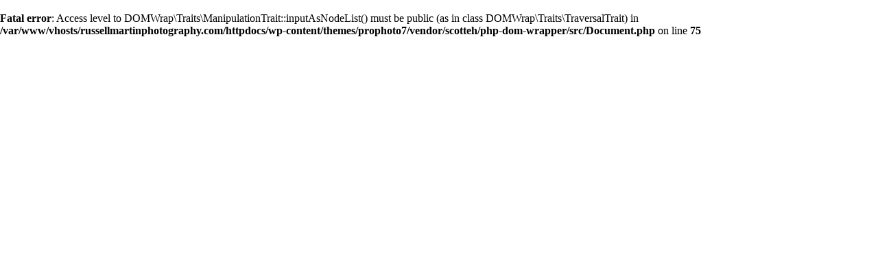

--- FILE ---
content_type: text/html; charset=UTF-8
request_url: http://www.russellmartinphotography.com/weddings/
body_size: 3131
content:
<!DOCTYPE html>
<html class="pp-rendered" lang="en-US"><!-- ProPhoto 7.6.4 -->
<head>
	<title>Weddings &raquo; Russell Martin Photography &#8211; Ocala Commercial Photography</title>
	<meta charset="UTF-8" />
	<meta http-equiv="X-UA-Compatible" content="IE=edge" />
	<meta name="description" content="Wedding Photographer Serving Gainesville, Ocala and all of Florida. Modern, Dramatic &amp; Fun Wedding Photography" />
	<meta name="keywords" content="Gainesville Wedding Photographer, Gainesville Wedding Photography, Ocala Wedding Photographer,, Ocala Wedding Photography, St Augustine Wedding Photographer, Engagement Photographer, Family Portrait Photographer, Gainesville, Ocala, Jacksonville" />
	<meta property="og:site_name" content="Russell Martin Photography &#8211; Ocala Commercial Photography" />
	<meta property="og:type" content="article" />
	<meta property="og:title" content="Weddings" />
	<meta property="og:url" content="http://www.russellmartinphotography.com/weddings/" />
	<meta property="og:description" content="Wedding Photographer Serving Gainesville, Ocala and all of Florida. Modern, Dramatic &amp; Fun Wedding Photography" />
	<meta property="og:image" content="http://www.russellmartinphotography.com/wp-content/uploads/2012/08/Header_Band_980X30.jpg" />
	<meta property="fb:admins" content="1180581284" />
	<meta name="viewport" content="width=device-width,initial-scale=1" /><link rel='dns-prefetch' href='//assets.pinterest.com' />
<link rel='dns-prefetch' href='//cdnjs.cloudflare.com' />
<link rel='dns-prefetch' href='//s.w.org' />
<link rel="alternate" type="application/rss+xml" title="Russell Martin Photography - Ocala Commercial Photography &raquo; Weddings Comments Feed" href="http://www.russellmartinphotography.com/weddings/feed/" />
		<script type="text/javascript">
			window._wpemojiSettings = {"baseUrl":"https:\/\/s.w.org\/images\/core\/emoji\/11\/72x72\/","ext":".png","svgUrl":"https:\/\/s.w.org\/images\/core\/emoji\/11\/svg\/","svgExt":".svg","source":{"concatemoji":"http:\/\/www.russellmartinphotography.com\/wp-includes\/js\/wp-emoji-release.min.js?ver=4.9.28"}};
			!function(e,a,t){var n,r,o,i=a.createElement("canvas"),p=i.getContext&&i.getContext("2d");function s(e,t){var a=String.fromCharCode;p.clearRect(0,0,i.width,i.height),p.fillText(a.apply(this,e),0,0);e=i.toDataURL();return p.clearRect(0,0,i.width,i.height),p.fillText(a.apply(this,t),0,0),e===i.toDataURL()}function c(e){var t=a.createElement("script");t.src=e,t.defer=t.type="text/javascript",a.getElementsByTagName("head")[0].appendChild(t)}for(o=Array("flag","emoji"),t.supports={everything:!0,everythingExceptFlag:!0},r=0;r<o.length;r++)t.supports[o[r]]=function(e){if(!p||!p.fillText)return!1;switch(p.textBaseline="top",p.font="600 32px Arial",e){case"flag":return s([55356,56826,55356,56819],[55356,56826,8203,55356,56819])?!1:!s([55356,57332,56128,56423,56128,56418,56128,56421,56128,56430,56128,56423,56128,56447],[55356,57332,8203,56128,56423,8203,56128,56418,8203,56128,56421,8203,56128,56430,8203,56128,56423,8203,56128,56447]);case"emoji":return!s([55358,56760,9792,65039],[55358,56760,8203,9792,65039])}return!1}(o[r]),t.supports.everything=t.supports.everything&&t.supports[o[r]],"flag"!==o[r]&&(t.supports.everythingExceptFlag=t.supports.everythingExceptFlag&&t.supports[o[r]]);t.supports.everythingExceptFlag=t.supports.everythingExceptFlag&&!t.supports.flag,t.DOMReady=!1,t.readyCallback=function(){t.DOMReady=!0},t.supports.everything||(n=function(){t.readyCallback()},a.addEventListener?(a.addEventListener("DOMContentLoaded",n,!1),e.addEventListener("load",n,!1)):(e.attachEvent("onload",n),a.attachEvent("onreadystatechange",function(){"complete"===a.readyState&&t.readyCallback()})),(n=t.source||{}).concatemoji?c(n.concatemoji):n.wpemoji&&n.twemoji&&(c(n.twemoji),c(n.wpemoji)))}(window,document,window._wpemojiSettings);
		</script>
		<style type="text/css">
img.wp-smiley,
img.emoji {
	display: inline !important;
	border: none !important;
	box-shadow: none !important;
	height: 1em !important;
	width: 1em !important;
	margin: 0 .07em !important;
	vertical-align: -0.1em !important;
	background: none !important;
	padding: 0 !important;
}
</style>
<link rel='stylesheet' id='pp-front-css-css'  href='http://www.russellmartinphotography.com/wp-content/themes/prophoto7/css/front.css?ver=7.6.4' type='text/css' media='all' />
<link rel='stylesheet' id='easy_table_style-css'  href='http://www.russellmartinphotography.com/wp-content/plugins/easy-table/themes/default/style.css?ver=1.6' type='text/css' media='all' />
<link rel='stylesheet' id='tablepress-default-css'  href='http://www.russellmartinphotography.com/wp-content/tablepress-combined.min.css?ver=30' type='text/css' media='all' />
<script type='text/javascript' src='http://www.russellmartinphotography.com/wp-includes/js/jquery/jquery.js?ver=1.12.4'></script>
<script type='text/javascript' src='http://www.russellmartinphotography.com/wp-includes/js/jquery/jquery-migrate.min.js?ver=1.4.1'></script>
<script type='text/javascript' src='https://cdnjs.cloudflare.com/ajax/libs/picturefill/3.0.1/picturefill.min.js?ver=3.0.1'></script>
<link rel='https://api.w.org/' href='http://www.russellmartinphotography.com/wp-json/' />
<link rel="EditURI" type="application/rsd+xml" title="RSD" href="http://www.russellmartinphotography.com/xmlrpc.php?rsd" />
<link rel="wlwmanifest" type="application/wlwmanifest+xml" href="http://www.russellmartinphotography.com/wp-includes/wlwmanifest.xml" /> 
<meta name="generator" content="WordPress 4.9.28" />
<link rel="canonical" href="http://www.russellmartinphotography.com/weddings/" />
<link rel='shortlink' href='http://www.russellmartinphotography.com/?p=9' />
<link rel="alternate" type="application/json+oembed" href="http://www.russellmartinphotography.com/wp-json/oembed/1.0/embed?url=http%3A%2F%2Fwww.russellmartinphotography.com%2Fweddings%2F" />
<link rel="alternate" type="text/xml+oembed" href="http://www.russellmartinphotography.com/wp-json/oembed/1.0/embed?url=http%3A%2F%2Fwww.russellmartinphotography.com%2Fweddings%2F&#038;format=xml" />
<script type="text/javascript">
window.PROPHOTO || (window.PROPHOTO = {});
window.PROPHOTO.reportingEnabled = Boolean();
</script>
	<link href="https://use.fontawesome.com/releases/v5.0.2/css/all.css" rel="stylesheet">
<script type="text/javascript">
window.PROPHOTO || (window.PROPHOTO = {});
window.PROPHOTO.imgProtection = {"level":"clicks"};
</script><script type="text/javascript">
window.PROPHOTO || (window.PROPHOTO = {});
window.PROPHOTO.designId = "f6116103-6e88-46c2-a34c-4cbb60787bbd";
window.PROPHOTO.layoutId = "cd18f3ea-5b15-4d5d-9063-c99c1779ac39";
</script><link rel="stylesheet" href="http://www.russellmartinphotography.com/wp-content/uploads/pp/static/design-f6116103-6e88-46c2-a34c-4cbb60787bbd-1557114822.css" /><link rel="stylesheet" href="http://www.russellmartinphotography.com/wp-content/uploads/pp/static/layout-cd18f3ea-5b15-4d5d-9063-c99c1779ac39-1557114822.css" /><link href="https://fonts.googleapis.com/css?family=Julius+Sans+One|Julius+Sans+One|Spinnaker|Spinnaker|Mandali|Julius+Sans+One|Rosarivo" rel="stylesheet">
	<link rel="alternate" href="http://www.russellmartinphotography.com/feed/" type="application/rss+xml" title="Russell Martin Photography &#8211; Ocala Commercial Photography Posts RSS feed"/>
	<link rel="pingback" href="http://www.russellmartinphotography.com/xmlrpc.php"/>    
    
    </head>

<body id="body" class="page-template-default page page-id-9 thread-comments article-weddings has-lazy-images css-10kl51b">
            <div id="fb-root"></div>
        <script>
        (function(d, s, id) {
            var js, fjs = d.getElementsByTagName(s)[0];
            if (d.getElementById(id)) return;
            js = d.createElement(s); js.id = id;
            js.src = "//connect.facebook.net/en_US/sdk.js#xfbml=1&version=v2.4";
            fjs.parentNode.insertBefore(js, fjs);
        }(document, 'script', 'facebook-jssdk'));
    </script>
    
    <script type="text/javascript">
        (function(d, ua) {
            var iOS = ua.match(/iP(ad|hone)/i) ? ' is-iOS' : '';
            d.body.className = d.body.className.replace('no-js','js') + iOS;
        }(document, window.navigator.userAgent));
    </script>

        <script>window.twttr = (function(d, s, id) {
        var js, fjs = d.getElementsByTagName(s)[0],
            t = window.twttr || {};
        if (d.getElementById(id)) return t;
        js = d.createElement(s);
        js.id = id;
        js.src = "https://platform.twitter.com/widgets.js";
        fjs.parentNode.insertBefore(js, fjs);
        t._e = [];
        t.ready = function(f) {
            t._e.push(f);
        };
        return t;
        }(document, "script", "twitter-wjs"));
    </script>
    
        <br />
<b>Fatal error</b>:  Access level to DOMWrap\Traits\ManipulationTrait::inputAsNodeList() must be public (as in class DOMWrap\Traits\TraversalTrait) in <b>/var/www/vhosts/russellmartinphotography.com/httpdocs/wp-content/themes/prophoto7/vendor/scotteh/php-dom-wrapper/src/Document.php</b> on line <b>75</b><br />


--- FILE ---
content_type: text/css
request_url: http://www.russellmartinphotography.com/wp-content/themes/prophoto7/css/front.css?ver=7.6.4
body_size: 317650
content:
.pp-module:not(.pp-module--wordpress-content) p {
  margin: 0; }

.pp-module:not(.pp-module--wordpress-content) p + p {
  margin-top: 1.5em; }

.pp-module--menu li {
  margin-left: 1.2em;
  line-height: 1.1em;
  margin-bottom: 0.7em;
  list-style-type: disc;
  list-style-position: outside; }

.pp-module--menu a {
  text-decoration: none; }

.pp-module--text h1,
.pp-module--text h2,
.pp-module--text h3,
.pp-module--text h4,
.pp-module--text h5,
.pp-module--text h6 {
  font-style: normal;
  color: inherit;
  font-family: inherit;
  font-size: inherit;
  font-weight: inherit; }

.pp-module--text p,
.pp-module--text h1,
.pp-module--text h2,
.pp-module--text h3,
.pp-module--text h4,
.pp-module--text h5,
.pp-module--text h6 {
  margin: 0 !important; }

.pp-module--text ol {
  list-style: decimal; }

.pp-module--text ul {
  list-style: disc; }

.pp-menu li {
  margin: 0;
  list-style-type: none;
  list-style-position: outside;
  list-style-position: initial; }

.pp-menu ul {
  padding-left: 0; }

.rdw-editor-main {
  overflow: visible !important; }

.public-DraftStyleDefault-block {
  margin: 0 !important; }

.rdw-option-wrapper {
  border: 1px solid #F1F1F1;
  padding: 5px;
  min-width: 25px;
  height: 20px;
  border-radius: 2px;
  margin: 0 4px;
  display: -webkit-box;
  display: -ms-flexbox;
  display: flex;
  -webkit-box-pack: center;
      -ms-flex-pack: center;
          justify-content: center;
  -webkit-box-align: center;
      -ms-flex-align: center;
          align-items: center;
  cursor: pointer;
  background: white;
  text-transform: capitalize; }

.rdw-option-wrapper:hover {
  -webkit-box-shadow: 1px 1px 0px #BFBDBD;
          box-shadow: 1px 1px 0px #BFBDBD; }

.rdw-option-wrapper:active {
  -webkit-box-shadow: 1px 1px 0px #BFBDBD inset;
          box-shadow: 1px 1px 0px #BFBDBD inset; }

.rdw-option-active {
  -webkit-box-shadow: 1px 1px 0px #BFBDBD inset;
          box-shadow: 1px 1px 0px #BFBDBD inset; }

.rdw-option-disabled {
  opacity: 0.3;
  cursor: default; }

.rdw-dropdown-wrapper {
  height: 30px;
  background: white;
  cursor: pointer;
  border: 1px solid #F1F1F1;
  border-radius: 2px;
  margin: 0 3px;
  text-transform: capitalize;
  background: white; }

.rdw-dropdown-wrapper:focus {
  outline: none; }

.rdw-dropdown-wrapper:hover {
  -webkit-box-shadow: 1px 1px 0px #BFBDBD;
          box-shadow: 1px 1px 0px #BFBDBD;
  background-color: #FFFFFF; }

.rdw-dropdown-wrapper:active {
  -webkit-box-shadow: 1px 1px 0px #BFBDBD inset;
          box-shadow: 1px 1px 0px #BFBDBD inset; }

.rdw-dropdown-carettoopen {
  height: 0px;
  width: 0px;
  position: absolute;
  top: 35%;
  right: 10%;
  border-top: 6px solid black;
  border-left: 5px solid transparent;
  border-right: 5px solid transparent; }

.rdw-dropdown-carettoclose {
  height: 0px;
  width: 0px;
  position: absolute;
  top: 35%;
  right: 10%;
  border-bottom: 6px solid black;
  border-left: 5px solid transparent;
  border-right: 5px solid transparent; }

.rdw-dropdown-selectedtext {
  display: -webkit-box;
  display: -ms-flexbox;
  display: flex;
  position: relative;
  height: 100%;
  -webkit-box-align: center;
      -ms-flex-align: center;
          align-items: center;
  padding: 0 5px; }

.rdw-dropdown-optionwrapper {
  z-index: 100;
  position: relative;
  border: 1px solid #F1F1F1;
  width: 98%;
  background: white;
  border-radius: 2px;
  margin: 0;
  padding: 0;
  max-height: 250px;
  overflow-y: scroll; }

.rdw-dropdown-optionwrapper:hover {
  -webkit-box-shadow: 1px 1px 0px #BFBDBD;
          box-shadow: 1px 1px 0px #BFBDBD;
  background-color: #FFFFFF; }

.rdw-dropdownoption-default {
  min-height: 25px;
  display: -webkit-box;
  display: -ms-flexbox;
  display: flex;
  -webkit-box-align: center;
      -ms-flex-align: center;
          align-items: center;
  padding: 0 5px; }

.rdw-dropdownoption-highlighted {
  background: #F1F1F1; }

.rdw-dropdownoption-active {
  background: #f5f5f5; }

.rdw-dropdownoption-disabled {
  opacity: 0.3;
  cursor: default; }

.rdw-inline-wrapper {
  display: -webkit-box;
  display: -ms-flexbox;
  display: flex;
  -webkit-box-align: center;
      -ms-flex-align: center;
          align-items: center;
  margin-bottom: 6px; }

.rdw-inline-dropdown {
  width: 50px; }

.rdw-inline-dropdownoption {
  height: 40px;
  display: -webkit-box;
  display: -ms-flexbox;
  display: flex;
  -webkit-box-pack: center;
      -ms-flex-pack: center;
          justify-content: center; }

.rdw-block-wrapper {
  display: -webkit-box;
  display: -ms-flexbox;
  display: flex;
  -webkit-box-align: center;
      -ms-flex-align: center;
          align-items: center;
  margin-bottom: 6px; }

.rdw-block-dropdown {
  width: 110px; }

.rdw-fontsize-wrapper {
  display: -webkit-box;
  display: -ms-flexbox;
  display: flex;
  -webkit-box-align: center;
      -ms-flex-align: center;
          align-items: center;
  margin-bottom: 6px; }

.rdw-fontsize-dropdown {
  min-width: 40px; }

.rdw-fontsize-option {
  display: -webkit-box;
  display: -ms-flexbox;
  display: flex;
  -webkit-box-pack: center;
      -ms-flex-pack: center;
          justify-content: center; }

.rdw-fontfamily-wrapper {
  display: -webkit-box;
  display: -ms-flexbox;
  display: flex;
  -webkit-box-align: center;
      -ms-flex-align: center;
          align-items: center;
  margin-bottom: 6px; }

.rdw-fontfamily-dropdown {
  width: 115px; }

.rdw-fontfamily-placeholder {
  white-space: nowrap;
  max-width: 90px;
  overflow: hidden;
  text-overflow: ellipsis; }

.rdw-fontfamily-optionwrapper {
  width: 140px; }

.rdw-list-wrapper {
  display: -webkit-box;
  display: -ms-flexbox;
  display: flex;
  -webkit-box-align: center;
      -ms-flex-align: center;
          align-items: center;
  margin-bottom: 6px; }

.rdw-list-dropdown {
  width: 50px;
  z-index: 90; }

.rdw-list-dropdownOption {
  height: 40px;
  display: -webkit-box;
  display: -ms-flexbox;
  display: flex;
  -webkit-box-pack: center;
      -ms-flex-pack: center;
          justify-content: center; }

.rdw-text-align-wrapper {
  display: -webkit-box;
  display: -ms-flexbox;
  display: flex;
  -webkit-box-align: center;
      -ms-flex-align: center;
          align-items: center;
  margin-bottom: 6px; }

.rdw-text-align-dropdown {
  width: 50px;
  z-index: 90; }

.rdw-text-align-dropdownOption {
  height: 40px;
  display: -webkit-box;
  display: -ms-flexbox;
  display: flex;
  -webkit-box-pack: center;
      -ms-flex-pack: center;
          justify-content: center; }

.rdw-right-aligned-block {
  text-align: right; }

.rdw-left-aligned-block {
  text-align: left !important; }

.rdw-center-aligned-block {
  text-align: center !important; }

.rdw-justify-aligned-block {
  text-align: justify !important; }

.rdw-right-aligned-block > div {
  display: inline-block; }

.rdw-left-aligned-block > div {
  display: inline-block; }

.rdw-center-aligned-block > div {
  display: inline-block; }

.rdw-justify-aligned-block > div {
  display: inline-block; }

.rdw-colorpicker-wrapper {
  display: -webkit-box;
  display: -ms-flexbox;
  display: flex;
  -webkit-box-align: center;
      -ms-flex-align: center;
          align-items: center;
  margin-bottom: 6px;
  position: relative; }

.rdw-colorpicker-modal {
  position: absolute;
  top: 35px;
  left: 5px;
  display: -webkit-box;
  display: -ms-flexbox;
  display: flex;
  -webkit-box-orient: vertical;
  -webkit-box-direction: normal;
      -ms-flex-direction: column;
          flex-direction: column;
  width: 175px;
  height: 175px;
  border: 1px solid #F1F1F1;
  padding: 15px;
  border-radius: 2px;
  z-index: 100;
  background: white;
  -webkit-box-shadow: 3px 3px 5px #BFBDBD;
          box-shadow: 3px 3px 5px #BFBDBD; }

.rdw-colorpicker-modal-header {
  display: -webkit-box;
  display: -ms-flexbox;
  display: flex;
  padding-bottom: 5px; }

.rdw-colorpicker-modal-style-label {
  font-size: 15px;
  width: 50%;
  text-align: center;
  cursor: pointer;
  padding: 0 10px 5px; }

.rdw-colorpicker-modal-style-label-active {
  border-bottom: 2px solid #0a66b7; }

.rdw-colorpicker-modal-options {
  margin: 5px auto;
  display: -webkit-box;
  display: -ms-flexbox;
  display: flex;
  width: 100%;
  height: 100%;
  -ms-flex-wrap: wrap;
      flex-wrap: wrap;
  overflow: scroll; }

.rdw-colorpicker-cube {
  width: 22px;
  height: 22px;
  border: 1px solid #F1F1F1; }

.rdw-colorpicker-option {
  margin: 3px;
  padding: 0;
  min-height: 20px;
  border: none;
  width: 22px;
  height: 22px;
  min-width: 22px;
  -webkit-box-shadow: 1px 2px 1px #BFBDBD inset;
          box-shadow: 1px 2px 1px #BFBDBD inset; }

.rdw-colorpicker-option:hover {
  -webkit-box-shadow: 1px 2px 1px #BFBDBD;
          box-shadow: 1px 2px 1px #BFBDBD; }

.rdw-colorpicker-option:active {
  -webkit-box-shadow: -1px -2px 1px #BFBDBD;
          box-shadow: -1px -2px 1px #BFBDBD; }

.rdw-colorpicker-option-active {
  -webkit-box-shadow: 0px 0px 2px 2px #BFBDBD;
          box-shadow: 0px 0px 2px 2px #BFBDBD; }

.rdw-link-wrapper {
  display: -webkit-box;
  display: -ms-flexbox;
  display: flex;
  -webkit-box-align: center;
      -ms-flex-align: center;
          align-items: center;
  margin-bottom: 6px;
  position: relative; }

.rdw-link-dropdown {
  width: 50px; }

.rdw-link-dropdownOption {
  height: 40px;
  display: -webkit-box;
  display: -ms-flexbox;
  display: flex;
  -webkit-box-pack: center;
      -ms-flex-pack: center;
          justify-content: center; }

.rdw-link-dropdownPlaceholder {
  margin-left: 8px; }

.rdw-link-modal {
  position: absolute;
  top: 35px;
  left: 5px;
  display: -webkit-box;
  display: -ms-flexbox;
  display: flex;
  -webkit-box-orient: vertical;
  -webkit-box-direction: normal;
      -ms-flex-direction: column;
          flex-direction: column;
  width: 235px;
  height: 205px;
  border: 1px solid #F1F1F1;
  padding: 15px;
  border-radius: 2px;
  z-index: 100;
  background: white;
  -webkit-box-shadow: 3px 3px 5px #BFBDBD;
          box-shadow: 3px 3px 5px #BFBDBD; }

.rdw-link-modal-label {
  font-size: 15px; }

.rdw-link-modal-input {
  margin-top: 5px;
  border-radius: 2px;
  border: 1px solid #F1F1F1;
  height: 25px;
  margin-bottom: 15px;
  padding: 0 5px; }

.rdw-link-modal-input:focus {
  outline: none; }

.rdw-link-modal-buttonsection {
  margin: 0 auto; }

.rdw-link-modal-target-option {
  margin-bottom: 20px; }

.rdw-link-modal-target-option > span {
  margin-left: 5px; }

.rdw-link-modal-btn {
  margin-left: 10px;
  width: 75px;
  height: 30px;
  border: 1px solid #F1F1F1;
  border-radius: 2px;
  cursor: pointer;
  background: white;
  text-transform: capitalize; }

.rdw-link-modal-btn:hover {
  -webkit-box-shadow: 1px 1px 0px #BFBDBD;
          box-shadow: 1px 1px 0px #BFBDBD; }

.rdw-link-modal-btn:active {
  -webkit-box-shadow: 1px 1px 0px #BFBDBD inset;
          box-shadow: 1px 1px 0px #BFBDBD inset; }

.rdw-link-modal-btn:focus {
  outline: none !important; }

.rdw-link-modal-btn:disabled {
  background: #ece9e9; }

.rdw-link-dropdownoption {
  height: 40px;
  display: -webkit-box;
  display: -ms-flexbox;
  display: flex;
  -webkit-box-pack: center;
      -ms-flex-pack: center;
          justify-content: center; }

.rdw-history-dropdown {
  width: 50px; }

.rdw-embedded-wrapper {
  display: -webkit-box;
  display: -ms-flexbox;
  display: flex;
  -webkit-box-align: center;
      -ms-flex-align: center;
          align-items: center;
  margin-bottom: 6px;
  position: relative; }

.rdw-embedded-modal {
  position: absolute;
  top: 35px;
  left: 5px;
  display: -webkit-box;
  display: -ms-flexbox;
  display: flex;
  -webkit-box-orient: vertical;
  -webkit-box-direction: normal;
      -ms-flex-direction: column;
          flex-direction: column;
  width: 235px;
  height: 180px;
  border: 1px solid #F1F1F1;
  padding: 15px;
  border-radius: 2px;
  z-index: 100;
  background: white;
  -webkit-box-pack: justify;
      -ms-flex-pack: justify;
          justify-content: space-between;
  -webkit-box-shadow: 3px 3px 5px #BFBDBD;
          box-shadow: 3px 3px 5px #BFBDBD; }

.rdw-embedded-modal-header {
  font-size: 15px;
  display: -webkit-box;
  display: -ms-flexbox;
  display: flex; }

.rdw-embedded-modal-header-option {
  width: 50%;
  cursor: pointer;
  display: -webkit-box;
  display: -ms-flexbox;
  display: flex;
  -webkit-box-pack: center;
      -ms-flex-pack: center;
          justify-content: center;
  -webkit-box-align: center;
      -ms-flex-align: center;
          align-items: center;
  -webkit-box-orient: vertical;
  -webkit-box-direction: normal;
      -ms-flex-direction: column;
          flex-direction: column; }

.rdw-embedded-modal-header-label {
  width: 95px;
  border: 1px solid #f1f1f1;
  margin-top: 5px;
  background: #6EB8D4;
  border-bottom: 2px solid #0a66b7; }

.rdw-embedded-modal-link-section {
  display: -webkit-box;
  display: -ms-flexbox;
  display: flex;
  -webkit-box-orient: vertical;
  -webkit-box-direction: normal;
      -ms-flex-direction: column;
          flex-direction: column; }

.rdw-embedded-modal-link-input {
  width: 88%;
  height: 35px;
  margin: 10px 0;
  border: 1px solid #F1F1F1;
  border-radius: 2px;
  font-size: 15px;
  padding: 0 5px; }

.rdw-embedded-modal-link-input-wrapper {
  display: -webkit-box;
  display: -ms-flexbox;
  display: flex;
  -webkit-box-align: center;
      -ms-flex-align: center;
          align-items: center; }

.rdw-embedded-modal-link-input:focus {
  outline: none; }

.rdw-embedded-modal-btn-section {
  display: -webkit-box;
  display: -ms-flexbox;
  display: flex;
  -webkit-box-pack: center;
      -ms-flex-pack: center;
          justify-content: center; }

.rdw-embedded-modal-btn {
  margin: 0 3px;
  width: 75px;
  height: 30px;
  border: 1px solid #F1F1F1;
  border-radius: 2px;
  cursor: pointer;
  background: white;
  text-transform: capitalize; }

.rdw-embedded-modal-btn:hover {
  -webkit-box-shadow: 1px 1px 0px #BFBDBD;
          box-shadow: 1px 1px 0px #BFBDBD; }

.rdw-embedded-modal-btn:active {
  -webkit-box-shadow: 1px 1px 0px #BFBDBD inset;
          box-shadow: 1px 1px 0px #BFBDBD inset; }

.rdw-embedded-modal-btn:focus {
  outline: none !important; }

.rdw-embedded-modal-btn:disabled {
  background: #ece9e9; }

.rdw-embedded-modal-size {
  -webkit-box-align: center;
      -ms-flex-align: center;
          align-items: center;
  display: -webkit-box;
  display: -ms-flexbox;
  display: flex;
  margin: 8px 0;
  -webkit-box-pack: justify;
      -ms-flex-pack: justify;
          justify-content: space-between; }

.rdw-embedded-modal-size-input {
  width: 80%;
  height: 20px;
  border: 1px solid #F1F1F1;
  border-radius: 2px;
  font-size: 12px; }

.rdw-embedded-modal-size-input:focus {
  outline: none; }

.rdw-emoji-wrapper {
  display: -webkit-box;
  display: -ms-flexbox;
  display: flex;
  -webkit-box-align: center;
      -ms-flex-align: center;
          align-items: center;
  margin-bottom: 6px;
  position: relative; }

.rdw-emoji-modal {
  overflow: auto;
  position: absolute;
  top: 35px;
  left: 5px;
  display: -webkit-box;
  display: -ms-flexbox;
  display: flex;
  -ms-flex-wrap: wrap;
      flex-wrap: wrap;
  width: 235px;
  height: 180px;
  border: 1px solid #F1F1F1;
  padding: 15px;
  border-radius: 2px;
  z-index: 100;
  background: white;
  -webkit-box-shadow: 3px 3px 5px #BFBDBD;
          box-shadow: 3px 3px 5px #BFBDBD; }

.rdw-emoji-icon {
  margin: 2.5px;
  height: 24px;
  width: 24px;
  cursor: pointer;
  font-size: 22px;
  display: -webkit-box;
  display: -ms-flexbox;
  display: flex;
  -webkit-box-pack: center;
      -ms-flex-pack: center;
          justify-content: center;
  -webkit-box-align: center;
      -ms-flex-align: center;
          align-items: center; }

.rdw-spinner {
  display: -webkit-box;
  display: -ms-flexbox;
  display: flex;
  -webkit-box-align: center;
      -ms-flex-align: center;
          align-items: center;
  -webkit-box-pack: center;
      -ms-flex-pack: center;
          justify-content: center;
  height: 100%;
  width: 100%; }

.rdw-spinner > div {
  width: 12px;
  height: 12px;
  background-color: #333;
  border-radius: 100%;
  display: inline-block;
  -webkit-animation: sk-bouncedelay 1.4s infinite ease-in-out both;
  animation: sk-bouncedelay 1.4s infinite ease-in-out both; }

.rdw-spinner .rdw-bounce1 {
  -webkit-animation-delay: -0.32s;
  animation-delay: -0.32s; }

.rdw-spinner .rdw-bounce2 {
  -webkit-animation-delay: -0.16s;
  animation-delay: -0.16s; }

@-webkit-keyframes sk-bouncedelay {
  0%, 80%, 100% {
    -webkit-transform: scale(0); }
  40% {
    -webkit-transform: scale(1); } }

@keyframes sk-bouncedelay {
  0%, 80%, 100% {
    -webkit-transform: scale(0);
    transform: scale(0); }
  40% {
    -webkit-transform: scale(1);
    transform: scale(1); } }

.rdw-image-wrapper {
  display: -webkit-box;
  display: -ms-flexbox;
  display: flex;
  -webkit-box-align: center;
      -ms-flex-align: center;
          align-items: center;
  margin-bottom: 6px;
  position: relative; }

.rdw-image-modal {
  position: absolute;
  top: 35px;
  left: 5px;
  display: -webkit-box;
  display: -ms-flexbox;
  display: flex;
  -webkit-box-orient: vertical;
  -webkit-box-direction: normal;
      -ms-flex-direction: column;
          flex-direction: column;
  width: 235px;
  border: 1px solid #F1F1F1;
  padding: 15px;
  border-radius: 2px;
  z-index: 100;
  background: white;
  -webkit-box-shadow: 3px 3px 5px #BFBDBD;
          box-shadow: 3px 3px 5px #BFBDBD; }

.rdw-image-modal-header {
  font-size: 15px;
  margin: 10px 0;
  display: -webkit-box;
  display: -ms-flexbox;
  display: flex; }

.rdw-image-modal-header-option {
  width: 50%;
  cursor: pointer;
  display: -webkit-box;
  display: -ms-flexbox;
  display: flex;
  -webkit-box-pack: center;
      -ms-flex-pack: center;
          justify-content: center;
  -webkit-box-align: center;
      -ms-flex-align: center;
          align-items: center;
  -webkit-box-orient: vertical;
  -webkit-box-direction: normal;
      -ms-flex-direction: column;
          flex-direction: column; }

.rdw-image-modal-header-label {
  width: 80px;
  background: #f1f1f1;
  border: 1px solid #f1f1f1;
  margin-top: 5px; }

.rdw-image-modal-header-label-highlighted {
  background: #6EB8D4;
  border-bottom: 2px solid #0a66b7; }

.rdw-image-modal-upload-option {
  width: 100%;
  color: gray;
  cursor: pointer;
  display: -webkit-box;
  display: -ms-flexbox;
  display: flex;
  border: none;
  font-size: 15px;
  -webkit-box-align: center;
      -ms-flex-align: center;
          align-items: center;
  -webkit-box-pack: center;
      -ms-flex-pack: center;
          justify-content: center;
  background-color: #f1f1f1;
  outline: 2px dashed gray;
  outline-offset: -10px;
  margin: 10px 0;
  padding: 9px 0; }

.rdw-image-modal-upload-option-highlighted {
  outline: 2px dashed #0a66b7; }

.rdw-image-modal-upload-option-label {
  cursor: pointer;
  height: 100%;
  width: 100%;
  display: -webkit-box;
  display: -ms-flexbox;
  display: flex;
  -webkit-box-pack: center;
      -ms-flex-pack: center;
          justify-content: center;
  -webkit-box-align: center;
      -ms-flex-align: center;
          align-items: center;
  padding: 15px; }

.rdw-image-modal-upload-option-label span {
  padding: 0 20px; }

.rdw-image-modal-upload-option-image-preview {
  max-width: 100%;
  max-height: 200px; }

.rdw-image-modal-upload-option-input {
  width: 0.1px;
  height: 0.1px;
  opacity: 0;
  overflow: hidden;
  position: absolute;
  z-index: -1; }

.rdw-image-modal-url-section {
  display: -webkit-box;
  display: -ms-flexbox;
  display: flex;
  -webkit-box-align: center;
      -ms-flex-align: center;
          align-items: center; }

.rdw-image-modal-url-input {
  width: 90%;
  height: 35px;
  margin: 15px 0 12px;
  border: 1px solid #F1F1F1;
  border-radius: 2px;
  font-size: 15px;
  padding: 0 5px; }

.rdw-image-modal-btn-section {
  margin: 10px auto 0; }

.rdw-image-modal-url-input:focus {
  outline: none; }

.rdw-image-modal-btn {
  margin: 0 5px;
  width: 75px;
  height: 30px;
  border: 1px solid #F1F1F1;
  border-radius: 2px;
  cursor: pointer;
  background: white;
  text-transform: capitalize; }

.rdw-image-modal-btn:hover {
  -webkit-box-shadow: 1px 1px 0px #BFBDBD;
          box-shadow: 1px 1px 0px #BFBDBD; }

.rdw-image-modal-btn:active {
  -webkit-box-shadow: 1px 1px 0px #BFBDBD inset;
          box-shadow: 1px 1px 0px #BFBDBD inset; }

.rdw-image-modal-btn:focus {
  outline: none !important; }

.rdw-image-modal-btn:disabled {
  background: #ece9e9; }

.rdw-image-modal-spinner {
  position: absolute;
  top: -3px;
  left: 0;
  width: 100%;
  height: 100%;
  opacity: 0.5; }

.rdw-image-modal-alt-input {
  width: 70%;
  height: 20px;
  border: 1px solid #F1F1F1;
  border-radius: 2px;
  font-size: 12px;
  margin-left: 5px; }

.rdw-image-modal-alt-input:focus {
  outline: none; }

.rdw-image-modal-alt-lbl {
  font-size: 12px; }

.rdw-image-modal-size {
  -webkit-box-align: center;
      -ms-flex-align: center;
          align-items: center;
  display: -webkit-box;
  display: -ms-flexbox;
  display: flex;
  margin: 8px 0;
  -webkit-box-pack: justify;
      -ms-flex-pack: justify;
          justify-content: space-between; }

.rdw-image-modal-size-input {
  width: 40%;
  height: 20px;
  border: 1px solid #F1F1F1;
  border-radius: 2px;
  font-size: 12px; }

.rdw-image-modal-size-input:focus {
  outline: none; }

.rdw-image-mandatory-sign {
  color: red;
  margin-left: 3px;
  margin-right: 3px; }

.rdw-remove-wrapper {
  display: -webkit-box;
  display: -ms-flexbox;
  display: flex;
  -webkit-box-align: center;
      -ms-flex-align: center;
          align-items: center;
  margin-bottom: 6px;
  position: relative; }

.rdw-history-wrapper {
  display: -webkit-box;
  display: -ms-flexbox;
  display: flex;
  -webkit-box-align: center;
      -ms-flex-align: center;
          align-items: center;
  margin-bottom: 6px; }

.rdw-history-dropdownoption {
  height: 40px;
  display: -webkit-box;
  display: -ms-flexbox;
  display: flex;
  -webkit-box-pack: center;
      -ms-flex-pack: center;
          justify-content: center; }

.rdw-history-dropdown {
  width: 50px; }

.rdw-link-decorator-wrapper {
  position: relative; }

.rdw-link-decorator-icon {
  position: absolute;
  left: 40%;
  top: 0;
  cursor: pointer;
  background-color: white; }

.rdw-mention-link {
  text-decoration: none;
  color: #1236ff;
  background-color: #f0fbff;
  padding: 1px 2px;
  border-radius: 2px; }

.rdw-suggestion-wrapper {
  position: relative; }

.rdw-suggestion-dropdown {
  position: absolute;
  display: -webkit-box;
  display: -ms-flexbox;
  display: flex;
  -webkit-box-orient: vertical;
  -webkit-box-direction: normal;
      -ms-flex-direction: column;
          flex-direction: column;
  border: 1px solid #F1F1F1;
  min-width: 100px;
  max-height: 150px;
  overflow: auto;
  background: white;
  z-index: 100; }

.rdw-suggestion-option {
  padding: 7px 5px;
  border-bottom: 1px solid #f1f1f1; }

.rdw-suggestion-option-active {
  background-color: #F1F1F1; }

.rdw-hashtag-link {
  text-decoration: none;
  color: #1236ff;
  background-color: #f0fbff;
  padding: 1px 2px;
  border-radius: 2px; }

.rdw-image-alignment-options-popup {
  position: absolute;
  background: white;
  display: -webkit-box;
  display: -ms-flexbox;
  display: flex;
  padding: 5px 2px;
  border-radius: 2px;
  border: 1px solid #F1F1F1;
  width: 105px;
  cursor: pointer;
  z-index: 100; }

.rdw-alignment-option-left {
  -webkit-box-pack: start;
      -ms-flex-pack: start;
          justify-content: flex-start; }

.rdw-image-alignment-option {
  height: 15px;
  width: 15px;
  min-width: 15px; }

.rdw-image-alignment {
  position: relative; }

.rdw-image-imagewrapper {
  position: relative; }

.rdw-image-center {
  display: -webkit-box;
  display: -ms-flexbox;
  display: flex;
  -webkit-box-pack: center;
      -ms-flex-pack: center;
          justify-content: center; }

.rdw-image-left {
  display: -webkit-box;
  display: -ms-flexbox;
  display: flex; }

.rdw-image-right {
  display: -webkit-box;
  display: -ms-flexbox;
  display: flex;
  -webkit-box-pack: end;
      -ms-flex-pack: end;
          justify-content: flex-end; }

.rdw-image-alignment-options-popup-right {
  right: 0; }

.rdw-editor-main {
  height: 100%;
  overflow: auto;
  -webkit-box-sizing: border-box;
          box-sizing: border-box; }

.rdw-editor-toolbar {
  padding: 6px 5px 0;
  border-radius: 2px;
  border: 1px solid #F1F1F1;
  display: -webkit-box;
  display: -ms-flexbox;
  display: flex;
  -webkit-box-pack: start;
      -ms-flex-pack: start;
          justify-content: flex-start;
  background: white;
  -ms-flex-wrap: wrap;
      flex-wrap: wrap;
  font-size: 15px;
  margin-bottom: 5px;
  -webkit-user-select: none;
     -moz-user-select: none;
      -ms-user-select: none;
          user-select: none; }

.public-DraftStyleDefault-block {
  margin: 1em 0; }

.rdw-editor-wrapper:focus {
  outline: none; }

.rdw-editor-wrapper {
  -webkit-box-sizing: content-box;
          box-sizing: content-box; }

.rdw-editor-main blockquote {
  border-left: 5px solid #f1f1f1;
  padding-left: 5px; }

.rdw-editor-main pre {
  background: #f1f1f1;
  border-radius: 3px;
  padding: 1px 10px; }

/**
 * Draft v0.9.1
 *
 * Copyright (c) 2013-present, Facebook, Inc.
 * All rights reserved.
 *
 * This source code is licensed under the BSD-style license found in the
 * LICENSE file in the root directory of this source tree. An additional grant
 * of patent rights can be found in the PATENTS file in the same directory.
 */
.DraftEditor-editorContainer, .DraftEditor-root, .public-DraftEditor-content {
  height: inherit;
  text-align: left;
  text-align: initial; }

.public-DraftEditor-content[contenteditable=true] {
  -webkit-user-modify: read-write-plaintext-only; }

.DraftEditor-root {
  position: relative; }

.DraftEditor-editorContainer {
  background-color: #ffffff;
  background-color: rgba(255, 255, 255, 0);
  border-left: .1px solid transparent;
  position: relative;
  z-index: 1; }

.public-DraftEditor-block {
  position: relative; }

.DraftEditor-alignLeft .public-DraftStyleDefault-block {
  text-align: left; }

.DraftEditor-alignLeft .public-DraftEditorPlaceholder-root {
  left: 0;
  text-align: left; }

.DraftEditor-alignCenter .public-DraftStyleDefault-block {
  text-align: center; }

.DraftEditor-alignCenter .public-DraftEditorPlaceholder-root {
  margin: 0 auto;
  text-align: center;
  width: 100%; }

.DraftEditor-alignRight .public-DraftStyleDefault-block {
  text-align: right; }

.DraftEditor-alignRight .public-DraftEditorPlaceholder-root {
  right: 0;
  text-align: right; }

.public-DraftEditorPlaceholder-root {
  color: #9197a3;
  position: absolute;
  z-index: 0; }

.public-DraftEditorPlaceholder-hasFocus {
  color: #bdc1c9; }

.DraftEditorPlaceholder-hidden {
  display: none; }

.public-DraftStyleDefault-block {
  position: relative;
  white-space: pre-wrap; }

.public-DraftStyleDefault-ltr {
  direction: ltr;
  text-align: left; }

.public-DraftStyleDefault-rtl {
  direction: rtl;
  text-align: right; }

.public-DraftStyleDefault-listLTR {
  direction: ltr; }

.public-DraftStyleDefault-listRTL {
  direction: rtl; }

.public-DraftStyleDefault-ol, .public-DraftStyleDefault-ul {
  margin: 16px 0;
  padding: 0; }

.public-DraftStyleDefault-depth0.public-DraftStyleDefault-listLTR {
  margin-left: 1.5em; }

.public-DraftStyleDefault-depth0.public-DraftStyleDefault-listRTL {
  margin-right: 1.5em; }

.public-DraftStyleDefault-depth1.public-DraftStyleDefault-listLTR {
  margin-left: 3em; }

.public-DraftStyleDefault-depth1.public-DraftStyleDefault-listRTL {
  margin-right: 3em; }

.public-DraftStyleDefault-depth2.public-DraftStyleDefault-listLTR {
  margin-left: 4.5em; }

.public-DraftStyleDefault-depth2.public-DraftStyleDefault-listRTL {
  margin-right: 4.5em; }

.public-DraftStyleDefault-depth3.public-DraftStyleDefault-listLTR {
  margin-left: 6em; }

.public-DraftStyleDefault-depth3.public-DraftStyleDefault-listRTL {
  margin-right: 6em; }

.public-DraftStyleDefault-depth4.public-DraftStyleDefault-listLTR {
  margin-left: 7.5em; }

.public-DraftStyleDefault-depth4.public-DraftStyleDefault-listRTL {
  margin-right: 7.5em; }

.public-DraftStyleDefault-unorderedListItem {
  list-style-type: square;
  position: relative; }

.public-DraftStyleDefault-unorderedListItem.public-DraftStyleDefault-depth0 {
  list-style-type: disc; }

.public-DraftStyleDefault-unorderedListItem.public-DraftStyleDefault-depth1 {
  list-style-type: circle; }

.public-DraftStyleDefault-orderedListItem {
  list-style-type: none;
  position: relative; }

.public-DraftStyleDefault-orderedListItem.public-DraftStyleDefault-listLTR:before {
  left: -36px;
  position: absolute;
  text-align: right;
  width: 30px; }

.public-DraftStyleDefault-orderedListItem.public-DraftStyleDefault-listRTL:before {
  position: absolute;
  right: -36px;
  text-align: left;
  width: 30px; }

.public-DraftStyleDefault-orderedListItem:before {
  content: counter(ol0) ". ";
  counter-increment: ol0; }

.public-DraftStyleDefault-orderedListItem.public-DraftStyleDefault-depth1:before {
  content: counter(ol1) ". ";
  counter-increment: ol1; }

.public-DraftStyleDefault-orderedListItem.public-DraftStyleDefault-depth2:before {
  content: counter(ol2) ". ";
  counter-increment: ol2; }

.public-DraftStyleDefault-orderedListItem.public-DraftStyleDefault-depth3:before {
  content: counter(ol3) ". ";
  counter-increment: ol3; }

.public-DraftStyleDefault-orderedListItem.public-DraftStyleDefault-depth4:before {
  content: counter(ol4) ". ";
  counter-increment: ol4; }

.public-DraftStyleDefault-depth0.public-DraftStyleDefault-reset {
  counter-reset: ol0; }

.public-DraftStyleDefault-depth1.public-DraftStyleDefault-reset {
  counter-reset: ol1; }

.public-DraftStyleDefault-depth2.public-DraftStyleDefault-reset {
  counter-reset: ol2; }

.public-DraftStyleDefault-depth3.public-DraftStyleDefault-reset {
  counter-reset: ol3; }

.public-DraftStyleDefault-depth4.public-DraftStyleDefault-reset {
  counter-reset: ol4; }
.slides-container, .ansel-slides-container {
  margin: 0 auto;
  overflow: hidden;
  max-width: 100%;
  position: relative;
  -webkit-touch-callout: none;
  -webkit-tap-highlight-color: transparent;
  -moz-user-select: none;
  -webkit-user-select: none;
  -ms-user-select: none;
  user-select: none;
  -webkit-backface-visibility: hidden;
          backface-visibility: hidden; }

.slides, .ansel-slides {
  display: -ms-flexbox;
  display: -webkit-box;
  display: flex;
  -ms-flex-align: center;
  -webkit-box-align: center;
          align-items: center;
  list-style: none;
  margin: 0;
  padding: 0;
  -webkit-transform: translate3d(0, 0, 0);
  transform: translate3d(0, 0, 0);
  -webkit-backface-visibility: hidden;
  backface-visibility: hidden; }
  .slides:after, .ansel-slides:after {
    content: "\0020";
    display: block;
    clear: both;
    visibility: hidden;
    line-height: 0;
    height: 0; }
  .slides img, .ansel-slides img {
    display: block;
    height: auto;
    margin: 0 auto;
    width: 100%; }
  .slides .slide, .ansel-slides .slide {
    display: block;
    float: left;
    position: relative;
    min-height: 1px; }
  .slides .placeholder, .ansel-slides .placeholder {
    position: absolute;
    top: 0;
    left: 50%;
    -ms-transform: translateX(-50%);
    -moz-transform: translateX(-50%);
    -webkit-transform: translateX(-50%);
    transition-property: opacity;
    -webkit-transition-property: opacity;
    transition-duration: 0.5s;
    -webkit-transition-duration: 0.5s;
    opacity: 0;
    z-index: 1; }
  .slides .ansel-loading-image, .ansel-slides .ansel-loading-image {
    /**
     * Height 1px makes firefox happy with an empty image
     */
    height: 1px;
    visibility: hidden; }

.current .placeholder {
  -webkit-filter: blur(6px);
  filter: url('data:image/svg+xml;charset=utf-8,<svg xmlns="http://www.w3.org/2000/svg"><filter id="filter"><feGaussianBlur stdDeviation="6" /></filter></svg>#filter');
  filter: blur(6px); }

.has-placeholder .placeholder {
  opacity: 1;
  -webkit-transform: translateX(-50%) translateY(-50%);
  transform: translateX(-50%) translateY(-50%); }

.slides.crossfade .slide, .crossfade.ansel-slides .slide {
  opacity: 0; }
  .slides.crossfade .slide.current, .crossfade.ansel-slides .slide.current {
    opacity: 1;
    z-index: 5; }

.slides.crossfade img, .crossfade.ansel-slides img {
  visibility: hidden !important; }

.slides.crossfade .staged img, .crossfade.ansel-slides .staged img,
.slides.crossfade .current img,
.crossfade.ansel-slides .current img {
  visibility: visible !important; }

.slides-container:-webkit-full-screen, .ansel-slides-container:-webkit-full-screen {
  width: 100%; }

.slides-container:-moz-fullscreen, .ansel-slides-container:-moz-fullscreen {
  width: 100%; }

.slides-container:-ms-fullscreen, .ansel-slides-container:-ms-fullscreen {
  width: 100%; }

.slides-container:full-screen, .ansel-slides-container:full-screen {
  width: 100%; }

.slides-container:-webkit-full-screen, .ansel-slides-container:-webkit-full-screen {
  width: 100%; }

.slides-container:-moz-full-screen, .ansel-slides-container:-moz-full-screen {
  width: 100%; }

.slides-container:-ms-fullscreen, .ansel-slides-container:-ms-fullscreen {
  width: 100%; }

.slides-container:fullscreen, .ansel-slides-container:fullscreen {
  width: 100%; }

.slides-container.is-fullwindow, .is-fullwindow.ansel-slides-container {
  position: fixed;
  left: 0;
  right: 0;
  bottom: 0;
  top: 0;
  height: 100vh;
  z-index: 9999; }
  .slides-container.is-fullwindow .slides, .is-fullwindow.ansel-slides-container .slides, .slides-container.is-fullwindow .ansel-slides, .is-fullwindow.ansel-slides-container .ansel-slides {
    height: 100%; }

.slides-container--covered {
  height: 100%; }
  .slides-container--covered .slide {
    height: 100%;
    overflow: hidden; }
  .slides-container--covered .slides, .slides-container--covered .ansel-slides {
    display: block; }
    .slides-container--covered .slides .placeholder, .slides-container--covered .ansel-slides .placeholder {
      left: 0; }
  .slides-container--covered .slides.crossfade img, .slides-container--covered .crossfade.ansel-slides img {
    display: none !important; }
  .slides-container--covered .slides.crossfade .staged img, .slides-container--covered .crossfade.ansel-slides .staged img,
  .slides-container--covered .slides.crossfade .current img,
  .slides-container--covered .crossfade.ansel-slides .current img {
    display: block !important; }

.slides-container--carousel {
  /**
   * Change this height to resize the carousel
   */
  height: 425px; }
  .slides-container--carousel .slides, .slides-container--carousel .ansel-slides {
    height: 100%; }
    .slides-container--carousel .slides .placeholder, .slides-container--carousel .ansel-slides .placeholder {
      left: 0 !important;
      -webkit-transform: none !important;
              transform: none !important; }
  .slides-container--carousel.is-fullwindow {
    height: 100vh; }
    .slides-container--carousel.is-fullwindow .slides, .slides-container--carousel.is-fullwindow .ansel-slides {
      height: 425px;
      position: absolute;
      top: 50%;
      margin-top: -212.5px; }
  .slides-container--carousel .slide {
    height: 100%;
    width: auto;
    -webkit-transform-style: preserve-3d;
    transform-style: preserve-3d; }
    .slides-container--carousel .slide img {
      height: 100%;
      width: auto; }

/*!
 * Bootstrap Grid v4.0.0-beta.2 (https://getbootstrap.com)
 * Copyright 2011-2017 The Bootstrap Authors
 * Copyright 2011-2017 Twitter, Inc.
 * Licensed under MIT (https://github.com/twbs/bootstrap/blob/master/LICENSE)
 */
@-ms-viewport {
  width: device-width; }

html {
  -webkit-box-sizing: border-box;
          box-sizing: border-box;
  -ms-overflow-style: scrollbar; }

*,
*:before,
*:after {
  -webkit-box-sizing: inherit;
          box-sizing: inherit; }

.container {
  width: 100%;
  padding-right: 15px;
  padding-left: 15px;
  margin-right: auto;
  margin-left: auto;
  max-width: 1140px; }
  @media (min-width: 768px) {
    .container {
      max-width: 540px; } }
  @media (min-width: 992px) {
    .container {
      max-width: 720px; } }
  @media (min-width: 1200px) {
    .container {
      max-width: 960px; } }

.container-fluid {
  width: 100%;
  padding-right: 15px;
  padding-left: 15px;
  margin-right: auto;
  margin-left: auto; }

.row {
  display: -webkit-box;
  display: -ms-flexbox;
  display: flex;
  -ms-flex-wrap: wrap;
      flex-wrap: wrap;
  margin-right: -15px;
  margin-left: -15px; }

.no-gutters {
  margin-right: 0;
  margin-left: 0; }
  .no-gutters > .col,
  .no-gutters > [class*="col-"] {
    padding-right: 0;
    padding-left: 0; }

.col-1, .col-2, .col-3, .col-4, .col-5, .col-6, .col-7, .col-8, .col-9, .col-10, .col-11, .col-12, .col,
.col-auto, .col-sm-1, .col-sm-2, .col-sm-3, .col-sm-4, .col-sm-5, .col-sm-6, .col-sm-7, .col-sm-8, .col-sm-9, .col-sm-10, .col-sm-11, .col-sm-12, .col-sm,
.col-sm-auto, .col-md-1, .col-md-2, .col-md-3, .col-md-4, .col-md-5, .col-md-6, .col-md-7, .col-md-8, .col-md-9, .col-md-10, .col-md-11, .col-md-12, .col-md,
.col-md-auto, .col-lg-1, .col-lg-2, .col-lg-3, .col-lg-4, .col-lg-5, .col-lg-6, .col-lg-7, .col-lg-8, .col-lg-9, .col-lg-10, .col-lg-11, .col-lg-12, .col-lg,
.col-lg-auto {
  position: relative;
  width: 100%;
  min-height: 1px;
  padding-right: 15px;
  padding-left: 15px; }

.col {
  -ms-flex-preferred-size: 0;
      flex-basis: 0;
  -webkit-box-flex: 1;
      -ms-flex-positive: 1;
          flex-grow: 1;
  max-width: 100%; }

.col-auto {
  -webkit-box-flex: 0;
      -ms-flex: 0 0 auto;
          flex: 0 0 auto;
  width: auto;
  max-width: none; }

.col-1 {
  -webkit-box-flex: 0;
      -ms-flex: 0 0 8.33333%;
          flex: 0 0 8.33333%;
  max-width: 8.33333%; }

.col-2 {
  -webkit-box-flex: 0;
      -ms-flex: 0 0 16.66667%;
          flex: 0 0 16.66667%;
  max-width: 16.66667%; }

.col-3 {
  -webkit-box-flex: 0;
      -ms-flex: 0 0 25%;
          flex: 0 0 25%;
  max-width: 25%; }

.col-4 {
  -webkit-box-flex: 0;
      -ms-flex: 0 0 33.33333%;
          flex: 0 0 33.33333%;
  max-width: 33.33333%; }

.col-5 {
  -webkit-box-flex: 0;
      -ms-flex: 0 0 41.66667%;
          flex: 0 0 41.66667%;
  max-width: 41.66667%; }

.col-6 {
  -webkit-box-flex: 0;
      -ms-flex: 0 0 50%;
          flex: 0 0 50%;
  max-width: 50%; }

.col-7 {
  -webkit-box-flex: 0;
      -ms-flex: 0 0 58.33333%;
          flex: 0 0 58.33333%;
  max-width: 58.33333%; }

.col-8 {
  -webkit-box-flex: 0;
      -ms-flex: 0 0 66.66667%;
          flex: 0 0 66.66667%;
  max-width: 66.66667%; }

.col-9 {
  -webkit-box-flex: 0;
      -ms-flex: 0 0 75%;
          flex: 0 0 75%;
  max-width: 75%; }

.col-10 {
  -webkit-box-flex: 0;
      -ms-flex: 0 0 83.33333%;
          flex: 0 0 83.33333%;
  max-width: 83.33333%; }

.col-11 {
  -webkit-box-flex: 0;
      -ms-flex: 0 0 91.66667%;
          flex: 0 0 91.66667%;
  max-width: 91.66667%; }

.col-12 {
  -webkit-box-flex: 0;
      -ms-flex: 0 0 100%;
          flex: 0 0 100%;
  max-width: 100%; }

.order-first {
  -webkit-box-ordinal-group: 0;
      -ms-flex-order: -1;
          order: -1; }

.order-1 {
  -webkit-box-ordinal-group: 2;
      -ms-flex-order: 1;
          order: 1; }

.order-2 {
  -webkit-box-ordinal-group: 3;
      -ms-flex-order: 2;
          order: 2; }

.order-3 {
  -webkit-box-ordinal-group: 4;
      -ms-flex-order: 3;
          order: 3; }

.order-4 {
  -webkit-box-ordinal-group: 5;
      -ms-flex-order: 4;
          order: 4; }

.order-5 {
  -webkit-box-ordinal-group: 6;
      -ms-flex-order: 5;
          order: 5; }

.order-6 {
  -webkit-box-ordinal-group: 7;
      -ms-flex-order: 6;
          order: 6; }

.order-7 {
  -webkit-box-ordinal-group: 8;
      -ms-flex-order: 7;
          order: 7; }

.order-8 {
  -webkit-box-ordinal-group: 9;
      -ms-flex-order: 8;
          order: 8; }

.order-9 {
  -webkit-box-ordinal-group: 10;
      -ms-flex-order: 9;
          order: 9; }

.order-10 {
  -webkit-box-ordinal-group: 11;
      -ms-flex-order: 10;
          order: 10; }

.order-11 {
  -webkit-box-ordinal-group: 12;
      -ms-flex-order: 11;
          order: 11; }

.order-12 {
  -webkit-box-ordinal-group: 13;
      -ms-flex-order: 12;
          order: 12; }

.offset-1 {
  margin-left: 8.33333%; }

.offset-2 {
  margin-left: 16.66667%; }

.offset-3 {
  margin-left: 25%; }

.offset-4 {
  margin-left: 33.33333%; }

.offset-5 {
  margin-left: 41.66667%; }

.offset-6 {
  margin-left: 50%; }

.offset-7 {
  margin-left: 58.33333%; }

.offset-8 {
  margin-left: 66.66667%; }

.offset-9 {
  margin-left: 75%; }

.offset-10 {
  margin-left: 83.33333%; }

.offset-11 {
  margin-left: 91.66667%; }

@media (min-width: 768px) {
  .col-sm {
    -ms-flex-preferred-size: 0;
        flex-basis: 0;
    -webkit-box-flex: 1;
        -ms-flex-positive: 1;
            flex-grow: 1;
    max-width: 100%; }
  .col-sm-auto {
    -webkit-box-flex: 0;
        -ms-flex: 0 0 auto;
            flex: 0 0 auto;
    width: auto;
    max-width: none; }
  .col-sm-1 {
    -webkit-box-flex: 0;
        -ms-flex: 0 0 8.33333%;
            flex: 0 0 8.33333%;
    max-width: 8.33333%; }
  .col-sm-2 {
    -webkit-box-flex: 0;
        -ms-flex: 0 0 16.66667%;
            flex: 0 0 16.66667%;
    max-width: 16.66667%; }
  .col-sm-3 {
    -webkit-box-flex: 0;
        -ms-flex: 0 0 25%;
            flex: 0 0 25%;
    max-width: 25%; }
  .col-sm-4 {
    -webkit-box-flex: 0;
        -ms-flex: 0 0 33.33333%;
            flex: 0 0 33.33333%;
    max-width: 33.33333%; }
  .col-sm-5 {
    -webkit-box-flex: 0;
        -ms-flex: 0 0 41.66667%;
            flex: 0 0 41.66667%;
    max-width: 41.66667%; }
  .col-sm-6 {
    -webkit-box-flex: 0;
        -ms-flex: 0 0 50%;
            flex: 0 0 50%;
    max-width: 50%; }
  .col-sm-7 {
    -webkit-box-flex: 0;
        -ms-flex: 0 0 58.33333%;
            flex: 0 0 58.33333%;
    max-width: 58.33333%; }
  .col-sm-8 {
    -webkit-box-flex: 0;
        -ms-flex: 0 0 66.66667%;
            flex: 0 0 66.66667%;
    max-width: 66.66667%; }
  .col-sm-9 {
    -webkit-box-flex: 0;
        -ms-flex: 0 0 75%;
            flex: 0 0 75%;
    max-width: 75%; }
  .col-sm-10 {
    -webkit-box-flex: 0;
        -ms-flex: 0 0 83.33333%;
            flex: 0 0 83.33333%;
    max-width: 83.33333%; }
  .col-sm-11 {
    -webkit-box-flex: 0;
        -ms-flex: 0 0 91.66667%;
            flex: 0 0 91.66667%;
    max-width: 91.66667%; }
  .col-sm-12 {
    -webkit-box-flex: 0;
        -ms-flex: 0 0 100%;
            flex: 0 0 100%;
    max-width: 100%; }
  .order-sm-first {
    -webkit-box-ordinal-group: 0;
        -ms-flex-order: -1;
            order: -1; }
  .order-sm-1 {
    -webkit-box-ordinal-group: 2;
        -ms-flex-order: 1;
            order: 1; }
  .order-sm-2 {
    -webkit-box-ordinal-group: 3;
        -ms-flex-order: 2;
            order: 2; }
  .order-sm-3 {
    -webkit-box-ordinal-group: 4;
        -ms-flex-order: 3;
            order: 3; }
  .order-sm-4 {
    -webkit-box-ordinal-group: 5;
        -ms-flex-order: 4;
            order: 4; }
  .order-sm-5 {
    -webkit-box-ordinal-group: 6;
        -ms-flex-order: 5;
            order: 5; }
  .order-sm-6 {
    -webkit-box-ordinal-group: 7;
        -ms-flex-order: 6;
            order: 6; }
  .order-sm-7 {
    -webkit-box-ordinal-group: 8;
        -ms-flex-order: 7;
            order: 7; }
  .order-sm-8 {
    -webkit-box-ordinal-group: 9;
        -ms-flex-order: 8;
            order: 8; }
  .order-sm-9 {
    -webkit-box-ordinal-group: 10;
        -ms-flex-order: 9;
            order: 9; }
  .order-sm-10 {
    -webkit-box-ordinal-group: 11;
        -ms-flex-order: 10;
            order: 10; }
  .order-sm-11 {
    -webkit-box-ordinal-group: 12;
        -ms-flex-order: 11;
            order: 11; }
  .order-sm-12 {
    -webkit-box-ordinal-group: 13;
        -ms-flex-order: 12;
            order: 12; }
  .offset-sm-0 {
    margin-left: 0; }
  .offset-sm-1 {
    margin-left: 8.33333%; }
  .offset-sm-2 {
    margin-left: 16.66667%; }
  .offset-sm-3 {
    margin-left: 25%; }
  .offset-sm-4 {
    margin-left: 33.33333%; }
  .offset-sm-5 {
    margin-left: 41.66667%; }
  .offset-sm-6 {
    margin-left: 50%; }
  .offset-sm-7 {
    margin-left: 58.33333%; }
  .offset-sm-8 {
    margin-left: 66.66667%; }
  .offset-sm-9 {
    margin-left: 75%; }
  .offset-sm-10 {
    margin-left: 83.33333%; }
  .offset-sm-11 {
    margin-left: 91.66667%; } }

@media (min-width: 992px) {
  .col-md {
    -ms-flex-preferred-size: 0;
        flex-basis: 0;
    -webkit-box-flex: 1;
        -ms-flex-positive: 1;
            flex-grow: 1;
    max-width: 100%; }
  .col-md-auto {
    -webkit-box-flex: 0;
        -ms-flex: 0 0 auto;
            flex: 0 0 auto;
    width: auto;
    max-width: none; }
  .col-md-1 {
    -webkit-box-flex: 0;
        -ms-flex: 0 0 8.33333%;
            flex: 0 0 8.33333%;
    max-width: 8.33333%; }
  .col-md-2 {
    -webkit-box-flex: 0;
        -ms-flex: 0 0 16.66667%;
            flex: 0 0 16.66667%;
    max-width: 16.66667%; }
  .col-md-3 {
    -webkit-box-flex: 0;
        -ms-flex: 0 0 25%;
            flex: 0 0 25%;
    max-width: 25%; }
  .col-md-4 {
    -webkit-box-flex: 0;
        -ms-flex: 0 0 33.33333%;
            flex: 0 0 33.33333%;
    max-width: 33.33333%; }
  .col-md-5 {
    -webkit-box-flex: 0;
        -ms-flex: 0 0 41.66667%;
            flex: 0 0 41.66667%;
    max-width: 41.66667%; }
  .col-md-6 {
    -webkit-box-flex: 0;
        -ms-flex: 0 0 50%;
            flex: 0 0 50%;
    max-width: 50%; }
  .col-md-7 {
    -webkit-box-flex: 0;
        -ms-flex: 0 0 58.33333%;
            flex: 0 0 58.33333%;
    max-width: 58.33333%; }
  .col-md-8 {
    -webkit-box-flex: 0;
        -ms-flex: 0 0 66.66667%;
            flex: 0 0 66.66667%;
    max-width: 66.66667%; }
  .col-md-9 {
    -webkit-box-flex: 0;
        -ms-flex: 0 0 75%;
            flex: 0 0 75%;
    max-width: 75%; }
  .col-md-10 {
    -webkit-box-flex: 0;
        -ms-flex: 0 0 83.33333%;
            flex: 0 0 83.33333%;
    max-width: 83.33333%; }
  .col-md-11 {
    -webkit-box-flex: 0;
        -ms-flex: 0 0 91.66667%;
            flex: 0 0 91.66667%;
    max-width: 91.66667%; }
  .col-md-12 {
    -webkit-box-flex: 0;
        -ms-flex: 0 0 100%;
            flex: 0 0 100%;
    max-width: 100%; }
  .order-md-first {
    -webkit-box-ordinal-group: 0;
        -ms-flex-order: -1;
            order: -1; }
  .order-md-1 {
    -webkit-box-ordinal-group: 2;
        -ms-flex-order: 1;
            order: 1; }
  .order-md-2 {
    -webkit-box-ordinal-group: 3;
        -ms-flex-order: 2;
            order: 2; }
  .order-md-3 {
    -webkit-box-ordinal-group: 4;
        -ms-flex-order: 3;
            order: 3; }
  .order-md-4 {
    -webkit-box-ordinal-group: 5;
        -ms-flex-order: 4;
            order: 4; }
  .order-md-5 {
    -webkit-box-ordinal-group: 6;
        -ms-flex-order: 5;
            order: 5; }
  .order-md-6 {
    -webkit-box-ordinal-group: 7;
        -ms-flex-order: 6;
            order: 6; }
  .order-md-7 {
    -webkit-box-ordinal-group: 8;
        -ms-flex-order: 7;
            order: 7; }
  .order-md-8 {
    -webkit-box-ordinal-group: 9;
        -ms-flex-order: 8;
            order: 8; }
  .order-md-9 {
    -webkit-box-ordinal-group: 10;
        -ms-flex-order: 9;
            order: 9; }
  .order-md-10 {
    -webkit-box-ordinal-group: 11;
        -ms-flex-order: 10;
            order: 10; }
  .order-md-11 {
    -webkit-box-ordinal-group: 12;
        -ms-flex-order: 11;
            order: 11; }
  .order-md-12 {
    -webkit-box-ordinal-group: 13;
        -ms-flex-order: 12;
            order: 12; }
  .offset-md-0 {
    margin-left: 0; }
  .offset-md-1 {
    margin-left: 8.33333%; }
  .offset-md-2 {
    margin-left: 16.66667%; }
  .offset-md-3 {
    margin-left: 25%; }
  .offset-md-4 {
    margin-left: 33.33333%; }
  .offset-md-5 {
    margin-left: 41.66667%; }
  .offset-md-6 {
    margin-left: 50%; }
  .offset-md-7 {
    margin-left: 58.33333%; }
  .offset-md-8 {
    margin-left: 66.66667%; }
  .offset-md-9 {
    margin-left: 75%; }
  .offset-md-10 {
    margin-left: 83.33333%; }
  .offset-md-11 {
    margin-left: 91.66667%; } }

@media (min-width: 1200px) {
  .col-lg {
    -ms-flex-preferred-size: 0;
        flex-basis: 0;
    -webkit-box-flex: 1;
        -ms-flex-positive: 1;
            flex-grow: 1;
    max-width: 100%; }
  .col-lg-auto {
    -webkit-box-flex: 0;
        -ms-flex: 0 0 auto;
            flex: 0 0 auto;
    width: auto;
    max-width: none; }
  .col-lg-1 {
    -webkit-box-flex: 0;
        -ms-flex: 0 0 8.33333%;
            flex: 0 0 8.33333%;
    max-width: 8.33333%; }
  .col-lg-2 {
    -webkit-box-flex: 0;
        -ms-flex: 0 0 16.66667%;
            flex: 0 0 16.66667%;
    max-width: 16.66667%; }
  .col-lg-3 {
    -webkit-box-flex: 0;
        -ms-flex: 0 0 25%;
            flex: 0 0 25%;
    max-width: 25%; }
  .col-lg-4 {
    -webkit-box-flex: 0;
        -ms-flex: 0 0 33.33333%;
            flex: 0 0 33.33333%;
    max-width: 33.33333%; }
  .col-lg-5 {
    -webkit-box-flex: 0;
        -ms-flex: 0 0 41.66667%;
            flex: 0 0 41.66667%;
    max-width: 41.66667%; }
  .col-lg-6 {
    -webkit-box-flex: 0;
        -ms-flex: 0 0 50%;
            flex: 0 0 50%;
    max-width: 50%; }
  .col-lg-7 {
    -webkit-box-flex: 0;
        -ms-flex: 0 0 58.33333%;
            flex: 0 0 58.33333%;
    max-width: 58.33333%; }
  .col-lg-8 {
    -webkit-box-flex: 0;
        -ms-flex: 0 0 66.66667%;
            flex: 0 0 66.66667%;
    max-width: 66.66667%; }
  .col-lg-9 {
    -webkit-box-flex: 0;
        -ms-flex: 0 0 75%;
            flex: 0 0 75%;
    max-width: 75%; }
  .col-lg-10 {
    -webkit-box-flex: 0;
        -ms-flex: 0 0 83.33333%;
            flex: 0 0 83.33333%;
    max-width: 83.33333%; }
  .col-lg-11 {
    -webkit-box-flex: 0;
        -ms-flex: 0 0 91.66667%;
            flex: 0 0 91.66667%;
    max-width: 91.66667%; }
  .col-lg-12 {
    -webkit-box-flex: 0;
        -ms-flex: 0 0 100%;
            flex: 0 0 100%;
    max-width: 100%; }
  .order-lg-first {
    -webkit-box-ordinal-group: 0;
        -ms-flex-order: -1;
            order: -1; }
  .order-lg-1 {
    -webkit-box-ordinal-group: 2;
        -ms-flex-order: 1;
            order: 1; }
  .order-lg-2 {
    -webkit-box-ordinal-group: 3;
        -ms-flex-order: 2;
            order: 2; }
  .order-lg-3 {
    -webkit-box-ordinal-group: 4;
        -ms-flex-order: 3;
            order: 3; }
  .order-lg-4 {
    -webkit-box-ordinal-group: 5;
        -ms-flex-order: 4;
            order: 4; }
  .order-lg-5 {
    -webkit-box-ordinal-group: 6;
        -ms-flex-order: 5;
            order: 5; }
  .order-lg-6 {
    -webkit-box-ordinal-group: 7;
        -ms-flex-order: 6;
            order: 6; }
  .order-lg-7 {
    -webkit-box-ordinal-group: 8;
        -ms-flex-order: 7;
            order: 7; }
  .order-lg-8 {
    -webkit-box-ordinal-group: 9;
        -ms-flex-order: 8;
            order: 8; }
  .order-lg-9 {
    -webkit-box-ordinal-group: 10;
        -ms-flex-order: 9;
            order: 9; }
  .order-lg-10 {
    -webkit-box-ordinal-group: 11;
        -ms-flex-order: 10;
            order: 10; }
  .order-lg-11 {
    -webkit-box-ordinal-group: 12;
        -ms-flex-order: 11;
            order: 11; }
  .order-lg-12 {
    -webkit-box-ordinal-group: 13;
        -ms-flex-order: 12;
            order: 12; }
  .offset-lg-0 {
    margin-left: 0; }
  .offset-lg-1 {
    margin-left: 8.33333%; }
  .offset-lg-2 {
    margin-left: 16.66667%; }
  .offset-lg-3 {
    margin-left: 25%; }
  .offset-lg-4 {
    margin-left: 33.33333%; }
  .offset-lg-5 {
    margin-left: 41.66667%; }
  .offset-lg-6 {
    margin-left: 50%; }
  .offset-lg-7 {
    margin-left: 58.33333%; }
  .offset-lg-8 {
    margin-left: 66.66667%; }
  .offset-lg-9 {
    margin-left: 75%; }
  .offset-lg-10 {
    margin-left: 83.33333%; }
  .offset-lg-11 {
    margin-left: 91.66667%; } }

.flex-row {
  -webkit-box-orient: horizontal !important;
  -webkit-box-direction: normal !important;
      -ms-flex-direction: row !important;
          flex-direction: row !important; }

.flex-column {
  -webkit-box-orient: vertical !important;
  -webkit-box-direction: normal !important;
      -ms-flex-direction: column !important;
          flex-direction: column !important; }

.flex-row-reverse {
  -webkit-box-orient: horizontal !important;
  -webkit-box-direction: reverse !important;
      -ms-flex-direction: row-reverse !important;
          flex-direction: row-reverse !important; }

.flex-column-reverse {
  -webkit-box-orient: vertical !important;
  -webkit-box-direction: reverse !important;
      -ms-flex-direction: column-reverse !important;
          flex-direction: column-reverse !important; }

.flex-wrap {
  -ms-flex-wrap: wrap !important;
      flex-wrap: wrap !important; }

.flex-nowrap {
  -ms-flex-wrap: nowrap !important;
      flex-wrap: nowrap !important; }

.flex-wrap-reverse {
  -ms-flex-wrap: wrap-reverse !important;
      flex-wrap: wrap-reverse !important; }

.justify-content-start {
  -webkit-box-pack: start !important;
      -ms-flex-pack: start !important;
          justify-content: flex-start !important; }

.justify-content-end {
  -webkit-box-pack: end !important;
      -ms-flex-pack: end !important;
          justify-content: flex-end !important; }

.justify-content-center {
  -webkit-box-pack: center !important;
      -ms-flex-pack: center !important;
          justify-content: center !important; }

.justify-content-between {
  -webkit-box-pack: justify !important;
      -ms-flex-pack: justify !important;
          justify-content: space-between !important; }

.justify-content-around {
  -ms-flex-pack: distribute !important;
      justify-content: space-around !important; }

.align-items-start {
  -webkit-box-align: start !important;
      -ms-flex-align: start !important;
          align-items: flex-start !important; }

.align-items-end {
  -webkit-box-align: end !important;
      -ms-flex-align: end !important;
          align-items: flex-end !important; }

.align-items-center {
  -webkit-box-align: center !important;
      -ms-flex-align: center !important;
          align-items: center !important; }

.align-items-baseline {
  -webkit-box-align: baseline !important;
      -ms-flex-align: baseline !important;
          align-items: baseline !important; }

.align-items-stretch {
  -webkit-box-align: stretch !important;
      -ms-flex-align: stretch !important;
          align-items: stretch !important; }

.align-content-start {
  -ms-flex-line-pack: start !important;
      align-content: flex-start !important; }

.align-content-end {
  -ms-flex-line-pack: end !important;
      align-content: flex-end !important; }

.align-content-center {
  -ms-flex-line-pack: center !important;
      align-content: center !important; }

.align-content-between {
  -ms-flex-line-pack: justify !important;
      align-content: space-between !important; }

.align-content-around {
  -ms-flex-line-pack: distribute !important;
      align-content: space-around !important; }

.align-content-stretch {
  -ms-flex-line-pack: stretch !important;
      align-content: stretch !important; }

.align-self-auto {
  -ms-flex-item-align: auto !important;
      align-self: auto !important; }

.align-self-start {
  -ms-flex-item-align: start !important;
      align-self: flex-start !important; }

.align-self-end {
  -ms-flex-item-align: end !important;
      align-self: flex-end !important; }

.align-self-center {
  -ms-flex-item-align: center !important;
      align-self: center !important; }

.align-self-baseline {
  -ms-flex-item-align: baseline !important;
      align-self: baseline !important; }

.align-self-stretch {
  -ms-flex-item-align: stretch !important;
      align-self: stretch !important; }

@media (min-width: 768px) {
  .flex-sm-row {
    -webkit-box-orient: horizontal !important;
    -webkit-box-direction: normal !important;
        -ms-flex-direction: row !important;
            flex-direction: row !important; }
  .flex-sm-column {
    -webkit-box-orient: vertical !important;
    -webkit-box-direction: normal !important;
        -ms-flex-direction: column !important;
            flex-direction: column !important; }
  .flex-sm-row-reverse {
    -webkit-box-orient: horizontal !important;
    -webkit-box-direction: reverse !important;
        -ms-flex-direction: row-reverse !important;
            flex-direction: row-reverse !important; }
  .flex-sm-column-reverse {
    -webkit-box-orient: vertical !important;
    -webkit-box-direction: reverse !important;
        -ms-flex-direction: column-reverse !important;
            flex-direction: column-reverse !important; }
  .flex-sm-wrap {
    -ms-flex-wrap: wrap !important;
        flex-wrap: wrap !important; }
  .flex-sm-nowrap {
    -ms-flex-wrap: nowrap !important;
        flex-wrap: nowrap !important; }
  .flex-sm-wrap-reverse {
    -ms-flex-wrap: wrap-reverse !important;
        flex-wrap: wrap-reverse !important; }
  .justify-content-sm-start {
    -webkit-box-pack: start !important;
        -ms-flex-pack: start !important;
            justify-content: flex-start !important; }
  .justify-content-sm-end {
    -webkit-box-pack: end !important;
        -ms-flex-pack: end !important;
            justify-content: flex-end !important; }
  .justify-content-sm-center {
    -webkit-box-pack: center !important;
        -ms-flex-pack: center !important;
            justify-content: center !important; }
  .justify-content-sm-between {
    -webkit-box-pack: justify !important;
        -ms-flex-pack: justify !important;
            justify-content: space-between !important; }
  .justify-content-sm-around {
    -ms-flex-pack: distribute !important;
        justify-content: space-around !important; }
  .align-items-sm-start {
    -webkit-box-align: start !important;
        -ms-flex-align: start !important;
            align-items: flex-start !important; }
  .align-items-sm-end {
    -webkit-box-align: end !important;
        -ms-flex-align: end !important;
            align-items: flex-end !important; }
  .align-items-sm-center {
    -webkit-box-align: center !important;
        -ms-flex-align: center !important;
            align-items: center !important; }
  .align-items-sm-baseline {
    -webkit-box-align: baseline !important;
        -ms-flex-align: baseline !important;
            align-items: baseline !important; }
  .align-items-sm-stretch {
    -webkit-box-align: stretch !important;
        -ms-flex-align: stretch !important;
            align-items: stretch !important; }
  .align-content-sm-start {
    -ms-flex-line-pack: start !important;
        align-content: flex-start !important; }
  .align-content-sm-end {
    -ms-flex-line-pack: end !important;
        align-content: flex-end !important; }
  .align-content-sm-center {
    -ms-flex-line-pack: center !important;
        align-content: center !important; }
  .align-content-sm-between {
    -ms-flex-line-pack: justify !important;
        align-content: space-between !important; }
  .align-content-sm-around {
    -ms-flex-line-pack: distribute !important;
        align-content: space-around !important; }
  .align-content-sm-stretch {
    -ms-flex-line-pack: stretch !important;
        align-content: stretch !important; }
  .align-self-sm-auto {
    -ms-flex-item-align: auto !important;
        align-self: auto !important; }
  .align-self-sm-start {
    -ms-flex-item-align: start !important;
        align-self: flex-start !important; }
  .align-self-sm-end {
    -ms-flex-item-align: end !important;
        align-self: flex-end !important; }
  .align-self-sm-center {
    -ms-flex-item-align: center !important;
        align-self: center !important; }
  .align-self-sm-baseline {
    -ms-flex-item-align: baseline !important;
        align-self: baseline !important; }
  .align-self-sm-stretch {
    -ms-flex-item-align: stretch !important;
        align-self: stretch !important; } }

@media (min-width: 992px) {
  .flex-md-row {
    -webkit-box-orient: horizontal !important;
    -webkit-box-direction: normal !important;
        -ms-flex-direction: row !important;
            flex-direction: row !important; }
  .flex-md-column {
    -webkit-box-orient: vertical !important;
    -webkit-box-direction: normal !important;
        -ms-flex-direction: column !important;
            flex-direction: column !important; }
  .flex-md-row-reverse {
    -webkit-box-orient: horizontal !important;
    -webkit-box-direction: reverse !important;
        -ms-flex-direction: row-reverse !important;
            flex-direction: row-reverse !important; }
  .flex-md-column-reverse {
    -webkit-box-orient: vertical !important;
    -webkit-box-direction: reverse !important;
        -ms-flex-direction: column-reverse !important;
            flex-direction: column-reverse !important; }
  .flex-md-wrap {
    -ms-flex-wrap: wrap !important;
        flex-wrap: wrap !important; }
  .flex-md-nowrap {
    -ms-flex-wrap: nowrap !important;
        flex-wrap: nowrap !important; }
  .flex-md-wrap-reverse {
    -ms-flex-wrap: wrap-reverse !important;
        flex-wrap: wrap-reverse !important; }
  .justify-content-md-start {
    -webkit-box-pack: start !important;
        -ms-flex-pack: start !important;
            justify-content: flex-start !important; }
  .justify-content-md-end {
    -webkit-box-pack: end !important;
        -ms-flex-pack: end !important;
            justify-content: flex-end !important; }
  .justify-content-md-center {
    -webkit-box-pack: center !important;
        -ms-flex-pack: center !important;
            justify-content: center !important; }
  .justify-content-md-between {
    -webkit-box-pack: justify !important;
        -ms-flex-pack: justify !important;
            justify-content: space-between !important; }
  .justify-content-md-around {
    -ms-flex-pack: distribute !important;
        justify-content: space-around !important; }
  .align-items-md-start {
    -webkit-box-align: start !important;
        -ms-flex-align: start !important;
            align-items: flex-start !important; }
  .align-items-md-end {
    -webkit-box-align: end !important;
        -ms-flex-align: end !important;
            align-items: flex-end !important; }
  .align-items-md-center {
    -webkit-box-align: center !important;
        -ms-flex-align: center !important;
            align-items: center !important; }
  .align-items-md-baseline {
    -webkit-box-align: baseline !important;
        -ms-flex-align: baseline !important;
            align-items: baseline !important; }
  .align-items-md-stretch {
    -webkit-box-align: stretch !important;
        -ms-flex-align: stretch !important;
            align-items: stretch !important; }
  .align-content-md-start {
    -ms-flex-line-pack: start !important;
        align-content: flex-start !important; }
  .align-content-md-end {
    -ms-flex-line-pack: end !important;
        align-content: flex-end !important; }
  .align-content-md-center {
    -ms-flex-line-pack: center !important;
        align-content: center !important; }
  .align-content-md-between {
    -ms-flex-line-pack: justify !important;
        align-content: space-between !important; }
  .align-content-md-around {
    -ms-flex-line-pack: distribute !important;
        align-content: space-around !important; }
  .align-content-md-stretch {
    -ms-flex-line-pack: stretch !important;
        align-content: stretch !important; }
  .align-self-md-auto {
    -ms-flex-item-align: auto !important;
        align-self: auto !important; }
  .align-self-md-start {
    -ms-flex-item-align: start !important;
        align-self: flex-start !important; }
  .align-self-md-end {
    -ms-flex-item-align: end !important;
        align-self: flex-end !important; }
  .align-self-md-center {
    -ms-flex-item-align: center !important;
        align-self: center !important; }
  .align-self-md-baseline {
    -ms-flex-item-align: baseline !important;
        align-self: baseline !important; }
  .align-self-md-stretch {
    -ms-flex-item-align: stretch !important;
        align-self: stretch !important; } }

@media (min-width: 1200px) {
  .flex-lg-row {
    -webkit-box-orient: horizontal !important;
    -webkit-box-direction: normal !important;
        -ms-flex-direction: row !important;
            flex-direction: row !important; }
  .flex-lg-column {
    -webkit-box-orient: vertical !important;
    -webkit-box-direction: normal !important;
        -ms-flex-direction: column !important;
            flex-direction: column !important; }
  .flex-lg-row-reverse {
    -webkit-box-orient: horizontal !important;
    -webkit-box-direction: reverse !important;
        -ms-flex-direction: row-reverse !important;
            flex-direction: row-reverse !important; }
  .flex-lg-column-reverse {
    -webkit-box-orient: vertical !important;
    -webkit-box-direction: reverse !important;
        -ms-flex-direction: column-reverse !important;
            flex-direction: column-reverse !important; }
  .flex-lg-wrap {
    -ms-flex-wrap: wrap !important;
        flex-wrap: wrap !important; }
  .flex-lg-nowrap {
    -ms-flex-wrap: nowrap !important;
        flex-wrap: nowrap !important; }
  .flex-lg-wrap-reverse {
    -ms-flex-wrap: wrap-reverse !important;
        flex-wrap: wrap-reverse !important; }
  .justify-content-lg-start {
    -webkit-box-pack: start !important;
        -ms-flex-pack: start !important;
            justify-content: flex-start !important; }
  .justify-content-lg-end {
    -webkit-box-pack: end !important;
        -ms-flex-pack: end !important;
            justify-content: flex-end !important; }
  .justify-content-lg-center {
    -webkit-box-pack: center !important;
        -ms-flex-pack: center !important;
            justify-content: center !important; }
  .justify-content-lg-between {
    -webkit-box-pack: justify !important;
        -ms-flex-pack: justify !important;
            justify-content: space-between !important; }
  .justify-content-lg-around {
    -ms-flex-pack: distribute !important;
        justify-content: space-around !important; }
  .align-items-lg-start {
    -webkit-box-align: start !important;
        -ms-flex-align: start !important;
            align-items: flex-start !important; }
  .align-items-lg-end {
    -webkit-box-align: end !important;
        -ms-flex-align: end !important;
            align-items: flex-end !important; }
  .align-items-lg-center {
    -webkit-box-align: center !important;
        -ms-flex-align: center !important;
            align-items: center !important; }
  .align-items-lg-baseline {
    -webkit-box-align: baseline !important;
        -ms-flex-align: baseline !important;
            align-items: baseline !important; }
  .align-items-lg-stretch {
    -webkit-box-align: stretch !important;
        -ms-flex-align: stretch !important;
            align-items: stretch !important; }
  .align-content-lg-start {
    -ms-flex-line-pack: start !important;
        align-content: flex-start !important; }
  .align-content-lg-end {
    -ms-flex-line-pack: end !important;
        align-content: flex-end !important; }
  .align-content-lg-center {
    -ms-flex-line-pack: center !important;
        align-content: center !important; }
  .align-content-lg-between {
    -ms-flex-line-pack: justify !important;
        align-content: space-between !important; }
  .align-content-lg-around {
    -ms-flex-line-pack: distribute !important;
        align-content: space-around !important; }
  .align-content-lg-stretch {
    -ms-flex-line-pack: stretch !important;
        align-content: stretch !important; }
  .align-self-lg-auto {
    -ms-flex-item-align: auto !important;
        align-self: auto !important; }
  .align-self-lg-start {
    -ms-flex-item-align: start !important;
        align-self: flex-start !important; }
  .align-self-lg-end {
    -ms-flex-item-align: end !important;
        align-self: flex-end !important; }
  .align-self-lg-center {
    -ms-flex-item-align: center !important;
        align-self: center !important; }
  .align-self-lg-baseline {
    -ms-flex-item-align: baseline !important;
        align-self: baseline !important; }
  .align-self-lg-stretch {
    -ms-flex-item-align: stretch !important;
        align-self: stretch !important; } }

.d-none {
  display: none !important; }

.d-inline {
  display: inline !important; }

.d-inline-block {
  display: inline-block !important; }

.d-block {
  display: block !important; }

.d-table {
  display: table !important; }

.d-table-row {
  display: table-row !important; }

.d-table-cell {
  display: table-cell !important; }

.d-flex {
  display: -webkit-box !important;
  display: -ms-flexbox !important;
  display: flex !important; }

.d-inline-flex {
  display: -webkit-inline-box !important;
  display: -ms-inline-flexbox !important;
  display: inline-flex !important; }

@media (min-width: 768px) {
  .d-sm-none {
    display: none !important; }
  .d-sm-inline {
    display: inline !important; }
  .d-sm-inline-block {
    display: inline-block !important; }
  .d-sm-block {
    display: block !important; }
  .d-sm-table {
    display: table !important; }
  .d-sm-table-row {
    display: table-row !important; }
  .d-sm-table-cell {
    display: table-cell !important; }
  .d-sm-flex {
    display: -webkit-box !important;
    display: -ms-flexbox !important;
    display: flex !important; }
  .d-sm-inline-flex {
    display: -webkit-inline-box !important;
    display: -ms-inline-flexbox !important;
    display: inline-flex !important; } }

@media (min-width: 992px) {
  .d-md-none {
    display: none !important; }
  .d-md-inline {
    display: inline !important; }
  .d-md-inline-block {
    display: inline-block !important; }
  .d-md-block {
    display: block !important; }
  .d-md-table {
    display: table !important; }
  .d-md-table-row {
    display: table-row !important; }
  .d-md-table-cell {
    display: table-cell !important; }
  .d-md-flex {
    display: -webkit-box !important;
    display: -ms-flexbox !important;
    display: flex !important; }
  .d-md-inline-flex {
    display: -webkit-inline-box !important;
    display: -ms-inline-flexbox !important;
    display: inline-flex !important; } }

@media (min-width: 1200px) {
  .d-lg-none {
    display: none !important; }
  .d-lg-inline {
    display: inline !important; }
  .d-lg-inline-block {
    display: inline-block !important; }
  .d-lg-block {
    display: block !important; }
  .d-lg-table {
    display: table !important; }
  .d-lg-table-row {
    display: table-row !important; }
  .d-lg-table-cell {
    display: table-cell !important; }
  .d-lg-flex {
    display: -webkit-box !important;
    display: -ms-flexbox !important;
    display: flex !important; }
  .d-lg-inline-flex {
    display: -webkit-inline-box !important;
    display: -ms-inline-flexbox !important;
    display: inline-flex !important; } }

.d-print-block {
  display: none !important; }
  @media print {
    .d-print-block {
      display: block !important; } }

.d-print-inline {
  display: none !important; }
  @media print {
    .d-print-inline {
      display: inline !important; } }

.d-print-inline-block {
  display: none !important; }
  @media print {
    .d-print-inline-block {
      display: inline-block !important; } }

@media print {
  .d-print-none {
    display: none !important; } }

html {
  -webkit-font-smoothing: antialiased;
  -moz-osx-font-smoothing: grayscale; }

body {
  margin: 0; }

.pp-block,
.pp-row,
.pp-column,
.pp-module {
  position: relative; }

.pp-row {
  margin-left: auto;
  margin-right: auto;
  width: 100%; }

.pp-column__inner {
  display: -webkit-box;
  display: -ms-flexbox;
  display: flex;
  -webkit-box-orient: vertical;
  -webkit-box-direction: normal;
      -ms-flex-direction: column;
          flex-direction: column;
  -webkit-box-flex: 1;
      -ms-flex: 1 0 auto;
          flex: 1 0 auto;
  min-height: 100%;
  -webkit-transition: min-height 300ms;
  transition: min-height 300ms; }

.has-translated-modules {
  overflow: hidden; }

/* iOS disables background-attachment: fixed, which causes rendering issues */
body.is-iOS .pp-block,
body.is-iOS .pp-row,
body.is-iOS .pp-column {
  background-attachment: scroll !important; }

.screen-reader-text {
  clip: rect(1px, 1px, 1px, 1px);
  position: absolute !important;
  height: 1px;
  width: 1px;
  overflow: hidden; }

.copyright-footer {
  text-align: center;
  padding: 11px 0 10px; }
  .copyright-footer .pipe {
    padding: 0 0.6em; }
  .copyright-footer p {
    margin: 0; }

/* flex alignment in IE11 requires explicit heights */
@media all and (-ms-high-contrast: none), (-ms-high-contrast: active) {
  .pp-block--full-height {
    height: 1px; }
  .pp-column__inner {
    height: 100%; } }

.pp-tile {
  position: relative;
  overflow: hidden;
  display: block;
  width: 100%; }
  .pp-tile:before {
    content: '';
    display: block; }
  .pp-tile__layer {
    display: -webkit-box;
    display: -ms-flexbox;
    display: flex;
    -webkit-box-orient: vertical;
    -webkit-box-direction: normal;
        -ms-flex-direction: column;
            flex-direction: column;
    position: absolute;
    width: 100%;
    height: 100%;
    -webkit-font-smoothing: antialiased; }
    .pp-tile__layer__inner {
      -webkit-box-flex: 0;
          -ms-flex: none;
              flex: none;
      display: inline-block;
      -webkit-user-select: none;
      -moz-user-select: none;
      -ms-user-select: none; }
    .pp-tile__layer--image .pp-tile__layer__inner {
      display: -webkit-box;
      display: -ms-flexbox;
      display: flex;
      -webkit-box-pack: center;
          -ms-flex-pack: center;
              justify-content: center;
      -webkit-box-align: center;
          -ms-flex-align: center;
              align-items: center; }
    .pp-tile__layer--image img {
      width: 100%;
      height: 100%; }

.pp-search-submit {
  margin-left: 0.5em;
  margin-right: 0.5em;
  border: none;
  background: #000000;
  background: rgba(0, 0, 0, 0);
  padding: 0;
  cursor: pointer;
  -webkit-appearance: button; }

.pp-search-form {
  display: -webkit-box !important;
  display: -ms-flexbox !important;
  display: flex !important;
  -webkit-box-align: center;
      -ms-flex-align: center;
          align-items: center; }

.pp-search-input {
  vertical-align: text-bottom; }

.pp-menu--horizontal {
  position: relative;
  text-align: left; }
  .pp-menu--horizontal ul {
    list-style: none;
    margin: 0;
    padding: 0;
    -webkit-box-align: center;
        -ms-flex-align: center;
            align-items: center; }
  .pp-menu--horizontal > ul {
    display: -webkit-box;
    display: -ms-flexbox;
    display: flex;
    -ms-flex-wrap: wrap;
        flex-wrap: wrap; }
  .pp-menu--horizontal li {
    position: relative;
    white-space: nowrap; }
    .pp-menu--horizontal li:hover > ul {
      visibility: visible;
      opacity: 1;
      pointer-events: all;
      z-index: 1; }
  .pp-menu--horizontal ul ul {
    position: absolute;
    top: 100%;
    left: 0;
    min-width: 50px;
    opacity: 0;
    visibility: hidden;
    pointer-events: none; }
  .pp-menu--horizontal ul ul ul {
    left: 100%;
    top: 0; }

.pp-menu--vertical > ul {
  display: -webkit-box;
  display: -ms-flexbox;
  display: flex;
  -webkit-box-orient: vertical;
  -webkit-box-direction: normal;
      -ms-flex-direction: column;
          flex-direction: column;
  margin: 0;
  padding: 0; }

.pp-menu--vertical li {
  position: relative;
  list-style-position: inside; }
  .pp-menu--vertical li > :not(ul) {
    border-width: 0;
    display: block;
    position: relative;
    -webkit-transition: background-color 300ms ease;
    transition: background-color 300ms ease; }
  .pp-menu--vertical li.has-children > :not(ul), .pp-menu--vertical li.has-children.is-open > :not(ul) {
    border-bottom-width: 0; }
  .pp-menu--vertical li:last-child > :not(ul):after {
    display: none; }

.pp-hamburger {
  cursor: pointer;
  position: fixed !important;
  z-index: 4; }
  .pp-visualbuilder .pp-hamburger {
    top: 55px; }

body:not(.pp-visualbuilder) .pp-hamburger--right {
  right: 0; }

html.pp-slideover--open .pp-hamburger {
  visibility: visible !important; }

.pp-rendered {
  top: 0; }
  .pp-rendered .admin-bar .pp-hamburger {
    top: 32px; }

@media screen and (max-width: 782px) {
  .pp-rendered .admin-bar .pp-hamburger {
    position: absolute !important;
    top: 46px; }
  .pp-rendered .admin-bar.has-stuck-block .pp-hamburger {
    position: fixed !important;
    top: 0; } }

.pp-graphic > img,
.pp-graphic > a > img,
.pp-graphic > a {
  display: block;
  width: 100%; }

.pp-graphic {
  display: inline-block;
  vertical-align: top; }

.pp-video {
  width: 100% !important;
  height: auto !important; }

.pp-embed-container {
  position: relative;
  padding-bottom: 56.25%;
  height: 0;
  overflow: hidden;
  max-width: 100%; }
  .pp-embed-container iframe,
  .pp-embed-container object,
  .pp-embed-container embed {
    position: absolute;
    top: 0;
    left: 0;
    width: 100%;
    height: 100%; }

.pp-block--has-background-video {
  background-color: #000 !important;
  background-image: none !important;
  position: relative; }

.pp-block--has-background-video > .pp-video-background {
  overflow: hidden;
  position: absolute;
  background: #000;
  top: 0;
  left: 0;
  right: 0;
  bottom: 0;
  background-size: cover;
  background-repeat: no-repeat; }

.pp-block--has-background-video > .pp-video-background video {
  position: absolute;
  top: 50%;
  left: 50%;
  right: 0;
  bottom: 0;
  min-width: 100%;
  min-height: 100%;
  width: auto;
  height: auto;
  -webkit-transform: translateX(-50%) translateY(-50%);
          transform: translateX(-50%) translateY(-50%); }

.pp-block--has-background-video .pp-video-background__foreground,
.pp-block--has-background-video iframe {
  position: absolute;
  top: 0;
  left: 0;
  bottom: inherit;
  -webkit-transform: none;
          transform: none;
  width: 100%;
  height: 100%;
  pointer-events: none; }

.is-iOS .pp-bg-video video {
  display: none !important; }

@media screen and (max-width: 767px) {
  .pp-bg-video video {
    display: none !important; } }

@media (min-aspect-ratio: 16 / 9) {
  .pp-block--full-height.pp-block--has-background-video .pp-video-background__foreground {
    height: 300% !important;
    top: -100% !important;
    width: 100% !important; } }

@media (max-aspect-ratio: 16 / 9) {
  .pp-block--full-height.pp-block--has-background-video .pp-video-background__foreground {
    width: 300% !important;
    left: -100% !important; } }

.pp-slideover {
  z-index: 4;
  overflow: hidden;
  overflow-y: auto;
  position: fixed;
  max-height: 100vh; }
  .pp-slideover > .pp-block {
    min-height: 100vh; }
  .pp-slideover--left {
    -webkit-transform: translateX(-100%);
            transform: translateX(-100%); }
  .pp-slideover--right {
    -webkit-transform: translateX(100%);
            transform: translateX(100%); }
  .pp-visualbuilder .pp-slideover {
    top: 55px; }
  .pp-visualbuilder.admin-bar .pp-slideover {
    top: 87px; }

@media screen and (max-width: 782px) {
  .pp-visualbuilder.admin-bar .pp-slideover {
    top: 87px; } }

.pp-slideover--open .pp-slideover {
  -webkit-transform: translateX(0%);
          transform: translateX(0%); }

.pp-block-wrap {
  position: relative; }

.pp-slideover--transitioning .pp-slideover {
  -webkit-transition: -webkit-transform 0.4s;
  transition: -webkit-transform 0.4s;
  transition: transform 0.4s;
  transition: transform 0.4s, -webkit-transform 0.4s; }

.admin-bar .pp-block-wrap {
  min-height: calc(100vh - 32px); }

@media screen and (max-width: 782px) {
  .admin-bar .pp-block-wrap {
    min-height: calc(100vh - 46px); } }

body:not(.pp-visualbuilder) .pp-slideover--right {
  right: 0; }

.pp-rendered {
  top: 0; }
  .pp-rendered .admin-bar .pp-slideover {
    top: 32px; }

@media screen and (max-width: 782px) {
  .pp-rendered .admin-bar .pp-slideover {
    top: 46px; } }

.pp-sticky {
  position: -webkit-sticky;
  position: sticky;
  top: 0;
  z-index: 1;
  -webkit-transition: padding-top 0.3s, padding-right 0.3s, padding-bottom 0.3s, padding-left 0.3s, border-top-color 0.3s, border-top-width 0.3s, border-right-color 0.3s, border-right-width 0.3s, border-bottom-color 0.3s, border-bottom-width 0.3s, border-left-color 0.3s, border-left-width 0.3s;
  transition: padding-top 0.3s, padding-right 0.3s, padding-bottom 0.3s, padding-left 0.3s, border-top-color 0.3s, border-top-width 0.3s, border-right-color 0.3s, border-right-width 0.3s, border-bottom-color 0.3s, border-bottom-width 0.3s, border-left-color 0.3s, border-left-width 0.3s; }
  .pp-sticky--stuck {
    z-index: 3; }
  .pp-sticky-sentinel, .pp-sticky-beacon {
    visibility: hidden;
    pointer-events: none; }
  .pp-sticky-sentinel {
    position: relative; }
  .pp-sticky-beacon {
    position: absolute;
    left: 0; }

.pp-sticky ~ .pp-sticky {
  position: relative;
  z-index: 0; }

@media screen and (min-width: 601px) {
  body:not(.pp-visualbuilder).admin-bar .pp-sticky {
    top: 46px; }
  body:not(.pp-visualbuilder).admin-bar .pp-sticky ~ .pp-sticky {
    top: 0; } }

@media screen and (min-width: 783px) {
  body:not(.pp-visualbuilder).admin-bar .pp-sticky {
    top: 32px; }
  body:not(.pp-visualbuilder).admin-bar .pp-sticky ~ .pp-sticky {
    top: 0; } }

.pp-grid {
  position: relative; }

.pp-grid-item {
  position: absolute; }

.pp-grid-item__read-more-wrap {
  display: block; }
  .pp-grid-item__read-more-wrap .pp-tile {
    display: inline-block; }

.pp-visualbuilder .pp-grid-wrap {
  min-height: 5px; }

.pp-rendered .pp-module--grid:empty {
  display: none; }

.pp-grid-image {
  display: block; }
  .pp-grid-image__inner {
    display: block;
    position: relative;
    overflow: hidden;
    -webkit-box-sizing: content-box;
            box-sizing: content-box; }
  .pp-grid-image__image {
    position: absolute;
    max-width: none !important; }

.pp-grid-item--rollover {
  cursor: pointer;
  overflow: hidden;
  position: absolute; }
  .pp-grid-item--rollover .grid-overlay {
    position: absolute;
    overflow: hidden;
    width: 100%; }
    .pp-grid-item--rollover .grid-overlay .overlay-bg {
      width: 100%;
      height: 100%;
      position: absolute;
      display: block;
      top: 0;
      left: 0;
      -webkit-transition: background-color 500ms ease;
      transition: background-color 500ms ease; }
    .pp-grid-item--rollover .grid-overlay .pp-grid-item__text.subtitle {
      font-size: 0.9em; }
    .pp-grid-item--rollover .grid-overlay .pp-grid-item__read-more-wrap {
      position: relative; }
    .pp-grid-item--rollover .grid-overlay .pp-grid-item__title,
    .pp-grid-item--rollover .grid-overlay .pp-grid-item__text {
      position: relative; }
    .pp-grid-item--rollover .grid-overlay .pp-grid-item__title + .pp-grid-item__text {
      margin-top: 1em; }
    .pp-grid-item--rollover .grid-overlay .text {
      margin-bottom: 0; }
    .pp-grid-item--rollover .grid-overlay .pp-grid-item__text-wrap {
      position: relative; }

.pp-grid-item--text-below .pp-grid-item__title {
  margin: 0 0 0.4em;
  line-height: 1.35em; }

.pp-grid-item--text-below .pp-grid-item__text {
  margin: 0; }

.pp-grid-item--text-below .pp-grid-item__title + .pp-grid-item__text {
  margin-top: 1em; }

.pp-grid--rollover-fade .grid-overlay {
  opacity: 0;
  top: 0;
  left: 0;
  height: 100%;
  -webkit-transition: opacity 350ms ease;
  transition: opacity 350ms ease; }

.pp-grid--rollover-fade .pp-grid-item__title,
.pp-grid--rollover-fade .pp-grid-item__text {
  margin-top: 0.75em; }

.pp-grid--rollover-fade .pp-grid-item__text-wrap {
  padding: 5% 6% 5% 5%; }

.pp-grid--rollover-fade .pp-grid-item__title {
  margin-bottom: 0.5em; }

.pp-grid--rollover-fade .pp-grid-item:hover .grid-overlay {
  opacity: 1; }

.pp-grid--rollover-slide .grid-overlay {
  bottom: 0;
  left: 0;
  -webkit-transition: height 300ms ease;
  transition: height 300ms ease; }

.pp-grid--rollover-slide .pp-grid-item__text-wrap {
  padding: 0;
  margin: 0 1em;
  top: 0;
  -webkit-transform: translateY(0);
          transform: translateY(0);
  -webkit-transition: top 300ms ease, -webkit-transform 300ms ease;
  transition: top 300ms ease, -webkit-transform 300ms ease;
  transition: top 300ms ease, transform 300ms ease;
  transition: top 300ms ease, transform 300ms ease, -webkit-transform 300ms ease; }

.pp-grid--rollover-slide .pp-grid-item__title {
  margin: 0; }
  .pp-grid--rollover-slide .pp-grid-item__title a {
    display: block;
    overflow: hidden;
    text-overflow: ellipsis;
    white-space: nowrap;
    line-height: 1em; }

.pp-grid--rollover-slide .pp-grid-item__title,
.pp-grid--rollover-slide .pp-grid-item__title a {
  line-height: 100% !important; }

.pp-grid--rollover-slide .pp-grid-item:hover .grid-overlay {
  height: 100%; }

.pp-grid--rollover-slide .pp-grid-item:hover .pp-grid-item__title a {
  white-space: normal; }

.pp-form {
  display: -webkit-box;
  display: -ms-flexbox;
  display: flex;
  -webkit-box-orient: vertical;
  -webkit-box-direction: normal;
      -ms-flex-direction: column;
          flex-direction: column;
  position: relative;
  width: 100%;
  text-align: left !important; }
  .pp-form ::-webkit-input-placeholder {
    opacity: 0.7; }
  .pp-form :-ms-input-placeholder {
    opacity: 0.7; }
  .pp-form ::-ms-input-placeholder {
    opacity: 0.7; }
  .pp-form ::placeholder {
    opacity: 0.7; }
  .pp-form__submit {
    display: -webkit-box;
    display: -ms-flexbox;
    display: flex;
    width: 100%; }
    .pp-form__submit > .pp-tile,
    .pp-form__submit > img {
      cursor: pointer;
      height: auto; }
    .pp-form__submit > img {
      max-width: 100%; }
  .pp-form label {
    display: block; }
  .pp-form input,
  .pp-form textarea,
  .pp-form select {
    border-style: solid;
    border-width: 1px;
    border-color: #666;
    outline: none; }
  .pp-form input[type="email"],
  .pp-form input[type="text"],
  .pp-form textarea,
  .pp-form select {
    background: none; }
  .pp-form textarea {
    width: 100%;
    min-height: 120px;
    display: block; }
  .pp-form input[type="text"],
  .pp-form input[type="email"] {
    width: 100%; }
  .pp-form input[type="radio"] {
    border-radius: 50%; }
  .pp-form select {
    width: 100%;
    background-image: url("https://prophoto.s3.amazonaws.com/img/select-arrows.png");
    background-position: center right;
    background-repeat: no-repeat;
    -webkit-appearance: none;
    -moz-appearance: none;
    appearance: none; }
    .pp-form select::-ms-expand {
      display: none;
      /* remove default arrow in IE 10 and 11 */ }
  .pp-form .pp-form-checkbox-label {
    position: relative; }
  .pp-form .pp-form-checkbox-label,
  .pp-form .radio label {
    display: -webkit-box;
    display: -ms-flexbox;
    display: flex;
    -webkit-box-pack: start;
        -ms-flex-pack: start;
            justify-content: flex-start;
    -webkit-box-align: center;
        -ms-flex-align: center;
            align-items: center; }
  .pp-form-checkbox-wrap,
  .pp-form .radio input {
    margin-right: 0.5em;
    -webkit-box-flex: 0;
        -ms-flex: 0 0 auto;
            flex: 0 0 auto; }
  .pp-form-checkbox-wrap {
    display: inline-block;
    position: relative;
    outline: none; }
    .pp-form-checkbox-wrap input[type="checkbox"] {
      position: absolute;
      z-index: 1;
      top: 0;
      left: 0;
      width: 100%;
      height: 100%;
      opacity: 0 !important;
      margin: 0 !important;
      padding: 0 !important; }
    .pp-form-checkbox-wrap input[type="checkbox"]:checked ~ .pp-form-checkbox-proxy .pp-form-checkbox-check {
      visibility: visible; }
  .pp-form-checkbox-proxy {
    display: -webkit-box;
    display: -ms-flexbox;
    display: flex;
    -webkit-box-pack: center;
        -ms-flex-pack: center;
            justify-content: center;
    -webkit-box-align: center;
        -ms-flex-align: center;
            align-items: center;
    position: relative;
    z-index: 0;
    outline: none; }
  .pp-form-checkbox-check {
    width: 1em;
    height: 1em;
    visibility: hidden;
    fill: currentColor; }
  .pp-form .pp-form-overlay {
    display: -webkit-box;
    display: -ms-flexbox;
    display: flex;
    -webkit-box-align: center;
        -ms-flex-align: center;
            align-items: center;
    -webkit-box-pack: center;
        -ms-flex-pack: center;
            justify-content: center;
    position: absolute;
    top: 0;
    left: 0;
    bottom: 0;
    right: 0;
    visibility: hidden;
    opacity: 0;
    -webkit-transition: opacity 200ms ease, visibility 0ms ease 200ms;
    transition: opacity 200ms ease, visibility 0ms ease 200ms;
    z-index: 1; }
  .pp-form .pp-form-submission-throbber {
    position: absolute;
    top: 50%;
    left: 50%;
    margin-top: -15px;
    margin-left: -15px;
    font-size: 30px;
    opacity: 0;
    -webkit-transition: opacity 400ms ease;
    transition: opacity 400ms ease; }
  .pp-form .pp-form-submission-message {
    width: 70%;
    text-align: center;
    opacity: 0;
    -webkit-transition: opacity 400ms ease;
    transition: opacity 400ms ease; }
    .pp-form .pp-form-submission-message:before, .pp-form .pp-form-submission-message:after {
      display: block; }
    .pp-form .pp-form-submission-message:before {
      margin-bottom: 10px;
      font-family: 'Font Awesome\ 5 Free';
      font-size: 30px;
      font-weight: 900; }
  .pp-form.is-pp-form-disabled .pp-form-overlay {
    visibility: visible;
    opacity: 1;
    -webkit-transition: opacity 200ms ease, visibility 0ms;
    transition: opacity 200ms ease, visibility 0ms; }
  .pp-form.is-pp-form-submitting .pp-form-submission-throbber {
    opacity: 1; }
  .pp-form.is-pp-form-success .pp-form-submission-message {
    opacity: 1; }
    .pp-form.is-pp-form-success .pp-form-submission-message:before {
      content: "\f00c"; }
    .pp-form.is-pp-form-success .pp-form-submission-message:after {
      content: attr(data-success); }
  .pp-form.is-pp-form-failure .pp-form-submission-message {
    opacity: 1; }
    .pp-form.is-pp-form-failure .pp-form-submission-message:before {
      content: "\f12a"; }
    .pp-form.is-pp-form-failure .pp-form-submission-message:after {
      content: attr(data-error); }

.pp-form-element {
  width: 100%; }
  .pp-form-element.is-pp-form-element-required label:not(:empty):not(.pp-form-checkbox-label):after {
    content: "*"; }
  .pp-form-element.is-pp-form-element-required label:empty ~ .pp-form-element-inner-wrap .pp-form-checkbox-label__text:not(:empty):after {
    content: "*"; }

.pp-form-element-inner-wrap {
  display: inline-block;
  position: relative;
  width: 100%; }
  .pp-form-element-inner-wrap.is-invalid input,
  .pp-form-element-inner-wrap.is-invalid textarea,
  .pp-form-element-inner-wrap .pp-form-checkbox-label input,
  .pp-form-element-inner-wrap .pp-form-checkbox-label textarea {
    -webkit-appearance: none; }
  .pp-form-element-inner-wrap.is-invalid .pp-form-element-invalid-message,
  .pp-form-element-inner-wrap .pp-form-checkbox-label .pp-form-element-invalid-message {
    position: absolute;
    top: calc(100% + 6px);
    left: 10px;
    width: 100%;
    border: 1px solid #c7c7c7;
    -webkit-box-shadow: 0 2px 10px 2px rgba(0, 0, 0, .2);
            box-shadow: 0 2px 10px 2px rgba(0, 0, 0, .2);
    background: #fff;
    padding: 8px 12px;
    z-index: 1; }
    .pp-form-element-inner-wrap.is-invalid .pp-form-element-invalid-message:before, .pp-form-element-inner-wrap.is-invalid .pp-form-element-invalid-message:after,
    .pp-form-element-inner-wrap .pp-form-checkbox-label .pp-form-element-invalid-message:before,
    .pp-form-element-inner-wrap .pp-form-checkbox-label .pp-form-element-invalid-message:after {
      content: "";
      display: block;
      position: absolute;
      bottom: 100%; }
    .pp-form-element-inner-wrap.is-invalid .pp-form-element-invalid-message:before,
    .pp-form-element-inner-wrap .pp-form-checkbox-label .pp-form-element-invalid-message:before {
      border-bottom: 9px solid #c7c7c7;
      border-left: 10px solid rgba(0, 0, 0, 0);
      border-right: 10px solid rgba(0, 0, 0, 0);
      left: 8px; }
    .pp-form-element-inner-wrap.is-invalid .pp-form-element-invalid-message:after,
    .pp-form-element-inner-wrap .pp-form-checkbox-label .pp-form-element-invalid-message:after {
      border-bottom: 8px solid #fff;
      border-left: 8px solid rgba(0, 0, 0, 0);
      border-right: 8px solid rgba(0, 0, 0, 0);
      left: 10px; }
  .pp-form-element-inner-wrap.is-invalid .pp-form-element-invalid-message:not([class^="fonts-"]),
  .pp-form-element-inner-wrap .pp-form-checkbox-label .pp-form-element-invalid-message:not([class^="fonts-"]) {
    word-spacing: normal;
    line-height: normal;
    font-family: serif;
    color: #000;
    text-transform: none;
    text-decoration: none;
    font-style: normal;
    font-weight: normal;
    letter-spacing: normal;
    font-size: 16px;
    font-size: 1rem; }

.slides-container, .ansel-slides-container {
  margin: 0 auto;
  overflow: hidden;
  max-width: 100%;
  position: relative;
  -webkit-touch-callout: none;
  -webkit-tap-highlight-color: transparent;
  -moz-user-select: none;
  -webkit-user-select: none;
  -ms-user-select: none;
  user-select: none;
  -webkit-backface-visibility: hidden;
          backface-visibility: hidden; }

.slides, .ansel-slides {
  display: -ms-flexbox;
  display: -webkit-box;
  display: flex;
  -ms-flex-align: center;
  -webkit-box-align: center;
          align-items: center;
  list-style: none;
  margin: 0;
  padding: 0;
  -webkit-transform: translate3d(0, 0, 0);
  transform: translate3d(0, 0, 0);
  -webkit-backface-visibility: hidden;
  backface-visibility: hidden; }
  .slides:after, .ansel-slides:after {
    content: "\0020";
    display: block;
    clear: both;
    visibility: hidden;
    line-height: 0;
    height: 0; }
  .slides img, .ansel-slides img {
    display: block;
    height: auto;
    margin: 0 auto;
    width: 100%; }
  .slides .slide, .ansel-slides .slide {
    display: block;
    float: left;
    position: relative;
    min-height: 1px; }
  .slides .placeholder, .ansel-slides .placeholder {
    position: absolute;
    top: 0;
    left: 50%;
    -ms-transform: translateX(-50%);
    -moz-transform: translateX(-50%);
    -webkit-transform: translateX(-50%);
    transition-property: opacity;
    -webkit-transition-property: opacity;
    transition-duration: 0.5s;
    -webkit-transition-duration: 0.5s;
    opacity: 0;
    z-index: 1; }
  .slides .ansel-loading-image, .ansel-slides .ansel-loading-image {
    /**
     * Height 1px makes firefox happy with an empty image
     */
    height: 1px;
    visibility: hidden; }

.current .placeholder {
  -webkit-filter: blur(6px);
  filter: url('data:image/svg+xml;charset=utf-8,<svg xmlns="http://www.w3.org/2000/svg"><filter id="filter"><feGaussianBlur stdDeviation="6" /></filter></svg>#filter');
  filter: blur(6px); }

.has-placeholder .placeholder {
  opacity: 1;
  -webkit-transform: translateX(-50%) translateY(-50%);
  transform: translateX(-50%) translateY(-50%); }

.slides.crossfade .slide, .crossfade.ansel-slides .slide {
  opacity: 0; }
  .slides.crossfade .slide.current, .crossfade.ansel-slides .slide.current {
    opacity: 1;
    z-index: 5; }

.slides.crossfade img, .crossfade.ansel-slides img {
  visibility: hidden !important; }

.slides.crossfade .staged img, .crossfade.ansel-slides .staged img,
.slides.crossfade .current img,
.crossfade.ansel-slides .current img {
  visibility: visible !important; }

.slides-container:-webkit-full-screen, .ansel-slides-container:-webkit-full-screen {
  width: 100%; }

.slides-container:-moz-fullscreen, .ansel-slides-container:-moz-fullscreen {
  width: 100%; }

.slides-container:-ms-fullscreen, .ansel-slides-container:-ms-fullscreen {
  width: 100%; }

.slides-container:full-screen, .ansel-slides-container:full-screen {
  width: 100%; }

.slides-container:-webkit-full-screen, .ansel-slides-container:-webkit-full-screen {
  width: 100%; }

.slides-container:-moz-full-screen, .ansel-slides-container:-moz-full-screen {
  width: 100%; }

.slides-container:-ms-fullscreen, .ansel-slides-container:-ms-fullscreen {
  width: 100%; }

.slides-container:fullscreen, .ansel-slides-container:fullscreen {
  width: 100%; }

.slides-container.is-fullwindow, .is-fullwindow.ansel-slides-container {
  position: fixed;
  left: 0;
  right: 0;
  bottom: 0;
  top: 0;
  height: 100vh;
  z-index: 9999; }
  .slides-container.is-fullwindow .slides, .is-fullwindow.ansel-slides-container .slides, .slides-container.is-fullwindow .ansel-slides, .is-fullwindow.ansel-slides-container .ansel-slides {
    height: 100%; }

.slides-container--covered {
  height: 100%; }
  .slides-container--covered .slide {
    height: 100%;
    overflow: hidden; }
  .slides-container--covered .slides, .slides-container--covered .ansel-slides {
    display: block; }
    .slides-container--covered .slides .placeholder, .slides-container--covered .ansel-slides .placeholder {
      left: 0; }
  .slides-container--covered .slides.crossfade img, .slides-container--covered .crossfade.ansel-slides img {
    display: none !important; }
  .slides-container--covered .slides.crossfade .staged img, .slides-container--covered .crossfade.ansel-slides .staged img,
  .slides-container--covered .slides.crossfade .current img,
  .slides-container--covered .crossfade.ansel-slides .current img {
    display: block !important; }

.slides-container--carousel {
  /**
   * Change this height to resize the carousel
   */
  height: 425px; }
  .slides-container--carousel .slides, .slides-container--carousel .ansel-slides {
    height: 100%; }
    .slides-container--carousel .slides .placeholder, .slides-container--carousel .ansel-slides .placeholder {
      left: 0 !important;
      -webkit-transform: none !important;
              transform: none !important; }
  .slides-container--carousel.is-fullwindow {
    height: 100vh; }
    .slides-container--carousel.is-fullwindow .slides, .slides-container--carousel.is-fullwindow .ansel-slides {
      height: 425px;
      position: absolute;
      top: 50%;
      margin-top: -212.5px; }
  .slides-container--carousel .slide {
    height: 100%;
    width: auto;
    -webkit-transform-style: preserve-3d;
    transform-style: preserve-3d; }
    .slides-container--carousel .slide img {
      height: 100%;
      width: auto; }

@-webkit-keyframes rotateFull {
  0% {
    -webkit-transform: rotate(0deg); }
  100% {
    -webkit-transform: rotate(360deg); } }

@keyframes rotateFull {
  0% {
    -webkit-transform: rotate(0deg);
            transform: rotate(0deg); }
  100% {
    -webkit-transform: rotate(360deg);
            transform: rotate(360deg); } }

.ansel-slides-container {
  background: #000; }
  .ansel-slides-container .has-placeholder {
    font-family: "Font Awesome\ 5 Free";
    font-weight: 900; }
    .ansel-slides-container .has-placeholder:before {
      -webkit-animation: pp-spin 0.9s infinite linear;
      animation: pp-spin 0.9s infinite linear;
      background-color: #000000;
      background-color: rgba(0, 0, 0, .4);
      border-radius: 50%;
      content: "\f110";
      color: #ffffff;
      color: rgba(255, 255, 255, .8);
      display: block;
      font-size: 15px;
      height: 30px;
      left: calc(50% - 15px);
      line-height: 30px;
      position: absolute;
      text-align: center;
      width: 30px;
      z-index: 999; }
  .ansel-slides-container.slides-container--carousel .has-placeholder:before {
    left: 50% !important;
    top: 50% !important;
    margin-top: -15px;
    margin-left: -15px; }
  .ansel-slides-container .slide img {
    margin-top: 0 !important;
    margin-bottom: 0 !important; }
  .ansel-slides-container--is-thumbnail {
    display: none; }
  .ansel-slides-container.is-fullscreened.ansel-slides-container--is-thumbnail, .ansel-slides-container.is-fullwindow.ansel-slides-container--is-thumbnail {
    display: block !important; }
  .ansel-slides-container:hover .ansel-control-bar {
    opacity: 1 !important; }
  .ansel-slides-container.loading .ansel-control,
  .ansel-slides-container.loading .ansel-control-bar,
  .ansel-slides-container.loading .ansel-slides-toolbar {
    display: none; }
  .ansel-slides-container.loading .ansel-slides {
    display: block; }
    .ansel-slides-container.loading .ansel-slides li {
      display: none; }
      .ansel-slides-container.loading .ansel-slides li:first-child {
        display: block; }
  .ansel-slides-container.slides-container--carousel.initializing .slide:before {
    background-color: transparent !important; }
  .ansel-slides-container.slides-container--carousel.initializing img {
    opacity: 0; }
  .ansel-slides-container.slides-container--carousel.initializing:before {
    font-family: "Font Awesome\ 5 Free";
    font-weight: 900;
    -webkit-animation: pp-spin 0.9s infinite linear;
    animation: pp-spin 0.9s infinite linear;
    background-color: #000000;
    background-color: rgba(0, 0, 0, .4);
    border-radius: 50%;
    content: "\f110";
    color: #ffffff;
    color: rgba(255, 255, 255, .8);
    display: block;
    font-size: 15px;
    height: 30px;
    line-height: 30px;
    position: absolute;
    text-align: center;
    width: 30px;
    z-index: 999;
    top: 50%;
    left: 50%;
    margin-top: -15px;
    margin-left: -15px; }
  .ansel-slides-container.controls-below .ansel-control-bar {
    bottom: 0 !important;
    opacity: 1; }

.slides-container, .ansel-slides-container {
  position: relative; }

.pp-block--has-background-gallery > .pp-gallery-wrap .ansel-slides-container:not(.is-fullwindow) {
  position: absolute;
  top: 0;
  left: 0;
  right: 0;
  bottom: 0;
  height: 100%; }

.slide {
  margin: 0 !important; }
  .slide.loading {
    background-color: #000000;
    background-color: rgba(0, 0, 0, .6);
    color: #fff; }

.ansel-control-bar {
  position: absolute;
  left: 0;
  width: 100%;
  -webkit-transition: top 400ms, bottom 400ms, opacity 400ms;
  transition: top 400ms, bottom 400ms, opacity 400ms; }
  .ansel-control-bar * {
    -webkit-box-sizing: border-box;
            box-sizing: border-box; }

.is-ansel-fullwindow .is-iOS .ansel-slides-container .ansel-control-bar {
  top: 0 !important;
  bottom: auto !important; }

.ansel-play-pause-control,
.ansel-expanded-controls {
  position: absolute;
  top: 50%; }
  .ansel-play-pause-control > .ansel-control,
  .ansel-expanded-controls > .ansel-control {
    width: 100%;
    height: 100%;
    text-align: center;
    line-height: 1em;
    opacity: 0.5;
    cursor: pointer;
    -webkit-transition: all 200ms;
    transition: all 200ms; }
  .ansel-play-pause-control:hover > .ansel-control,
  .ansel-expanded-controls:hover > .ansel-control {
    opacity: 1; }

.ansel-control.ansel-play-control,
.ansel-control.ansel-expanded-control-close {
  display: none; }

.ansel-slides-container.ansel-paused .ansel-pause-control {
  display: none; }

.ansel-slides-container.ansel-paused .ansel-play-control {
  display: inline-block; }

.ansel-slides-container.is-fullwindow .ansel-expanded-control-open, .ansel-slides-container.is-fullscreened .ansel-expanded-control-open {
  display: none; }

.ansel-slides-container.is-fullwindow .ansel-expanded-control-close, .ansel-slides-container.is-fullscreened .ansel-expanded-control-close {
  display: inline-block; }

.ansel-expanded-control-open.fa-arrows {
  -webkit-transform: rotate(45deg);
  transform: rotate(45deg); }

.ansel-controls {
  margin: 0;
  padding: 0; }
  .ansel-controls .ansel-control {
    position: absolute;
    top: 50%;
    transform: translateY(-50%);
    -webkit-transform: translateY(-50%);
    margin: 0;
    padding: 0;
    height: 160px;
    list-style: none;
    color: #fff;
    line-height: 1em;
    opacity: 0.4;
    cursor: pointer;
    -webkit-transition: opacity 200ms ease;
    transition: opacity 200ms ease;
    -webkit-tap-highlight-color: rgba(0, 0, 0, 0); }
    .ansel-controls .ansel-control i {
      font-size: 160px; }
    .ansel-controls .ansel-control.is-disabled {
      opacity: 0.2; }
    .ansel-controls .ansel-control.ansel-control-prev {
      left: 0;
      text-align: left;
      padding-left: 20px; }
    .ansel-controls .ansel-control.ansel-control-next {
      right: 0;
      text-align: right;
      padding-right: 20px; }
    .ansel-controls .ansel-control:hover {
      opacity: 1; }
    .ansel-controls .ansel-control.is-disabled:hover {
      opacity: 0.2; }

.ansel-manual-navigation-disabled .ansel-controls {
  display: none; }

.ansel-navigation-inner {
  width: 100%;
  height: 100%;
  position: relative;
  overflow: hidden; }
  .ansel-navigation-inner ul {
    display: -webkit-box;
    display: -ms-flexbox;
    display: flex;
    -webkit-box-orient: horizontal;
    -webkit-box-direction: normal;
        -ms-flex-direction: row;
            flex-direction: row;
    -webkit-box-pack: center;
        -ms-flex-pack: center;
            justify-content: center;
    -ms-flex-wrap: wrap;
        flex-wrap: wrap;
    -webkit-box-align: center;
        -ms-flex-align: center;
            align-items: center;
    margin: 0;
    padding: 0;
    height: 100%; }

.ansel-navigation-thumbnails {
  position: relative; }
  .ansel-navigation-thumbnails .ansel-navigation-list {
    -ms-flex-wrap: nowrap;
        flex-wrap: nowrap;
    position: absolute;
    left: 0;
    -webkit-transition: -webkit-transform 400ms ease;
    transition: -webkit-transform 400ms ease;
    transition: transform 400ms ease;
    transition: transform 400ms ease, -webkit-transform 400ms ease; }
  .ansel-navigation-thumbnails.is-not-previous-paged .ansel-navigation-control[data-direction="prev"] {
    visibility: hidden; }
  .ansel-navigation-thumbnails.is-not-next-paged .ansel-navigation-control[data-direction="next"] {
    visibility: hidden; }
  .ansel-navigation-thumbnails:hover .ansel-navigation-control {
    opacity: 1; }

.ansel-navigation-item {
  list-style: none !important;
  margin: 0 !important;
  padding: 0;
  line-height: 1em !important;
  -webkit-transition: opacity 0.2s;
  transition: opacity 0.2s; }

.ansel-navigation-dots {
  position: absolute;
  top: 0;
  bottom: 0;
  left: 0;
  right: 0; }

.ansel-navigation-dot {
  cursor: pointer;
  opacity: 0.4;
  transition: opacity 200ms;
  -webkit-transition: opacity 200ms; }
  .ansel-navigation-dot:hover, .ansel-navigation-dot.is-active {
    opacity: 1; }
  .ansel-navigation-dot.is-pending {
    background-color: pink; }

.ansel-navigation-thumbnail {
  -webkit-box-flex: 0;
      -ms-flex: 0 0 auto;
          flex: 0 0 auto;
  opacity: 0.65;
  cursor: pointer;
  -webkit-transform: translate3d(0, 0, 0);
          transform: translate3d(0, 0, 0);
  -webkit-transition: opacity 400ms;
  transition: opacity 400ms; }
  .ansel-navigation-thumbnail > img {
    max-width: 100%;
    height: auto;
    margin: 0 !important; }
  .ansel-navigation-thumbnail:hover, .ansel-navigation-thumbnail.is-active {
    opacity: 1; }

.ansel-navigation-control {
  position: absolute;
  top: 50%;
  color: #fff;
  text-shadow: 0 0 2px rgba(0, 0, 0, .5);
  text-align: center;
  opacity: 0.5;
  cursor: pointer;
  -webkit-transition: all 200ms;
  transition: all 200ms; }
  .ansel-navigation-control[data-direction="prev"] {
    left: 0; }
  .ansel-navigation-control[data-direction="next"] {
    right: 0; }
  .ansel-navigation-control:hover {
    opacity: 1; }

.ansel-throbber {
  color: #fff !important;
  display: none;
  font-size: 4em !important;
  position: absolute;
  left: 50%;
  top: 50%;
  -webkit-transform: translate3d(-50%, -50%, 0);
  transform: translate3d(-50%, -50%, 0); }
  .ansel-throbber .fas {
    -webkit-animation: pp-spin 0.9s linear infinite;
    animation: pp-spin 0.9s linear infinite; }
  .ansel-throbber.is-showing {
    display: block; }

.is-ansel-fullwindow {
  overflow: hidden; }
  .is-ansel-fullwindow #wpadminbar,
  .is-ansel-fullwindow #prophoto-bar,
  .is-ansel-fullwindow .slideout-menu-toggle {
    display: none !important; }
  .is-ansel-fullwindow body.pp-visualbuilder #wpadminbar {
    display: block !important; }

.pp-rendered .ansel-slides-container.is-fullwindow {
  height: 100vh !important; }

.ansel-slides-container.is-fullwindow.slides-container--carousel .slides, .ansel-slides-container.is-fullwindow.slides-container--carousel .ansel-slides {
  position: absolute;
  top: 50%; }

.pp-gallery__label {
  display: block;
  position: absolute;
  -webkit-user-select: text;
  -moz-user-select: text;
  -ms-user-select: text;
  user-select: text;
  z-index: 1; }
  .slides-container--labels-topleft .pp-gallery__label {
    text-align: left;
    left: 0;
    top: 0; }
  .slides-container--labels-topcenter .pp-gallery__label {
    text-align: center;
    left: 50%;
    -webkit-transform: translateX(-50%);
    transform: translateX(-50%);
    top: 0; }
  .slides-container--labels-topright .pp-gallery__label {
    text-align: right;
    right: 0;
    top: 0; }
  .slides-container--labels-centerleft .pp-gallery__label {
    text-align: left;
    left: 0;
    top: 50%;
    -webkit-transform: translateY(-50%);
    transform: translateY(-50%); }
  .slides-container--labels-centercenter .pp-gallery__label {
    text-align: center;
    left: 50%;
    top: 50%;
    -webkit-transform: translateX(-50%) translateY(-50%);
    transform: translateX(-50%) translateY(-50%); }
  .slides-container--labels-centerright .pp-gallery__label {
    text-align: right;
    right: 0;
    top: 50%;
    -webkit-transform: translateY(-50%);
    transform: translateY(-50%); }
  .slides-container--labels-bottomleft .pp-gallery__label {
    text-align: left;
    left: 0;
    bottom: 0; }
  .slides-container--labels-bottomcenter .pp-gallery__label {
    text-align: center;
    left: 50%;
    -webkit-transform: translateX(-50%);
    transform: translateX(-50%);
    bottom: 0; }
  .slides-container--labels-bottomright .pp-gallery__label {
    text-align: right;
    right: 0;
    bottom: 0; }

.article-header {
  display: -webkit-box;
  display: -ms-flexbox;
  display: flex;
  -webkit-box-orient: vertical;
  -webkit-box-direction: normal;
      -ms-flex-direction: column;
          flex-direction: column;
  -webkit-box-pack: center;
      -ms-flex-pack: center;
          justify-content: center; }

.article-title-wrap {
  display: -webkit-box;
  display: -ms-flexbox;
  display: flex;
  -webkit-box-align: center;
      -ms-flex-align: center;
          align-items: center;
  width: 100%; }
  .article-title-wrap .article-date {
    margin-left: 1em; }

.article-title {
  margin: 0;
  line-height: 1em; }
  .article-title > a {
    display: inline-block;
    line-height: 1em; }

.article-meta-top .article-meta-item + .article-meta-item {
  margin-left: 1.1em; }

.article-header-comment-count span {
  display: none; }

article.pp_gallery .article-meta {
  display: none; }

.post-edit-link {
  font-size: 10px !important;
  font-weight: 400 !important;
  letter-spacing: normal !important;
  font-family: Arial, sans-serif !important;
  text-transform: uppercase !important;
  text-decoration: none !important;
  font-style: normal !important;
  margin: 0 8px;
  cursor: pointer;
  opacity: 0.6;
  -webkit-transition: opacity 200ms ease;
  transition: opacity 200ms ease; }
  .post-edit-link:hover {
    opacity: 1; }

body.search-no-results .post-edit-link,
body.error404 .post-edit-link {
  display: none; }

.pp-module--wordpress-content .wrap > article {
  -webkit-box-flex: 0;
      -ms-flex: none;
          flex: none; }

.article-content img:not(.pp-tile__layer__inner),
.article-content .gallery img,
.pp-img-protect,
.pp-pinit-wrap {
  border: solid 0 #fff; }

.pp-protecting-images img {
  -webkit-touch-callout: none;
  -webkit-user-select: none; }

.article-content p,
.article-content address {
  margin: 0; }

.article-content li {
  margin-bottom: 0.7em;
  margin-left: 3em; }

.article-content img {
  max-width: 100%;
  height: auto; }

.article-content td,
.article-content th {
  padding: 10px; }

.article-content dt {
  font-weight: bold;
  text-decoration: underline; }

.article-content dd {
  margin-bottom: 20px; }

.article-content blockquote {
  padding-left: 0.8em;
  margin-left: 3.2em; }

.article-content h1,
.article-content h2,
.article-content h3,
.article-content h4,
.article-content h5,
.article-content h6 {
  font-style: normal;
  color: inherit;
  font-family: inherit;
  font-size: inherit;
  font-weight: bold;
  margin-bottom: 0.6em; }

.article-content h1 {
  font-size: 160%; }

.article-content h2 {
  font-size: 140%; }

.article-content h3 {
  font-size: 120%; }

.article-content h4 {
  font-size: 110%; }

.article-content h5 {
  font-size: 105%; }

.article-content ol {
  list-style: decimal; }

.article-content ul {
  list-style: disc; }

.article-content img.wp-smiley,
.article-content img.no-rounding,
.article-content .sociable img,
.article-content .pp-post-sig img,
.article-content .pp-slideshow img,
.article-content img.no-rounded-corners,
.article-content .pp-pinit-link img {
  border-radius: 0; }

.article-content:after {
  content: '';
  display: table;
  clear: both; }

body .article-content img.no-border,
body .article-content .pp-pinit-link img {
  border-width: 0; }

.no-tags .tag-links {
  display: none !important; }

.aligncenter,
.pp-img-protect-aligncenter,
div.aligncenter img,
.pp-pinit-wrap-aligncenter {
  display: block !important;
  margin-left: auto !important;
  margin-right: auto !important; }

.pp-img-protect-aligncenter,
.pp-img-protect-alignnone,
.pp-pinit-wrap-aligncenter,
.pp-pinit-wrap-alignnone {
  clear: both; }

.alignright,
.pp-img-protect-alignright,
.pp-pinit-wrap-alignright {
  margin: 0 0 15px 30px !important;
  display: inline !important;
  float: right !important; }

.alignleft,
.pp-img-protect-alignleft,
.pp-pinit-wrap-alignleft {
  margin: 0 30px 15px 0 !important;
  display: inline !important;
  float: left !important; }

.pp-img-protect .alignleft,
.pp-img-protect .alignright,
.pp-img-protect .aligncenter,
.pp-pinit-wrap .alignleft,
.pp-pinit-wrap .alignright,
.pp-pinit-wrap .pp-img-protect-alignleft,
.pp-pinit-wrap .pp-img-protect-alignright {
  margin: 0 !important; }

.wp-block-image {
  margin-top: 0 !important;
  margin-bottom: 0 !important; }
  .wp-block-image figure {
    margin-top: 0;
    margin-bottom: 0; }
  .wp-block-image img {
    display: block; }
  .wp-block-image .aligncenter {
    display: table !important; }
  .wp-block-image .alignright img,
  .wp-block-image .alignleft img {
    margin-top: 0 !important;
    margin-bottom: 0 !important; }

div.wp-caption {
  max-width: 100%;
  height: auto; }

.wp-caption-text {
  text-align: center !important; }

.article-content--excerpt:after {
  content: "";
  clear: both;
  display: table; }

.excerpt-image {
  display: inline-block; }
  .excerpt-image img {
    max-width: 100%;
    height: auto; }

.excerpt-image-left {
  float: left;
  margin-right: 1em;
  margin-bottom: 1em; }

.excerpt-image-right {
  float: right;
  margin-left: 1em;
  margin-bottom: 1em; }

.excerpt-image-fullsize {
  float: none;
  display: block;
  margin: 0 auto 1em; }

@media (max-width: 480px) {
  .pp-rendered .excerpt-image-small,
  .pp-rendered .excerpt-image-medium {
    max-width: none;
    margin-right: 0;
    margin-left: 0; } }

@media (min-width: 480px) {
  .pp-rendered .excerpt-image-small {
    max-width: 50%; }
  .pp-rendered .excerpt-image-medium {
    max-width: none;
    margin-right: 0;
    margin-left: 0; } }

@media (min-width: 768px) {
  .pp-rendered .excerpt-image-small {
    max-width: 33.33333%; }
  .pp-rendered .excerpt-image-medium {
    max-width: 50%;
    margin-bottom: 1em; }
    .pp-rendered .excerpt-image-medium.excerpt-image-left {
      margin-right: 1em; }
    .pp-rendered .excerpt-image-medium.excerpt-image-right {
      margin-left: 1em; } }

@media (min-width: 992px) {
  .pp-rendered .excerpt-image-small {
    max-width: 25%; }
  .pp-rendered .excerpt-image-medium {
    max-width: 40%; } }

.article-content--excerpt .read-more-wrap > a {
  display: -webkit-box;
  display: -ms-flexbox;
  display: flex; }

.article-meta-bottom {
  margin-bottom: 15px; }

.article-meta-bottom .article-meta-item + .article-meta-item {
  margin-left: 1em; }

article:last-of-type .article-footer {
  border-bottom-width: 0; }

.adjacent-post-links:after {
  content: "";
  clear: both;
  display: table; }

.paginated-links {
  display: -webkit-box;
  display: -ms-flexbox;
  display: flex;
  -webkit-box-pack: center;
      -ms-flex-pack: center;
          justify-content: center; }
  .paginated-links .page-numbers {
    -webkit-box-flex: 0;
        -ms-flex: 0 0 auto;
            flex: 0 0 auto;
    display: block;
    -webkit-transition: all 200ms;
    transition: all 200ms; }
  .paginated-links a.page-numbers {
    cursor: pointer; }
  .paginated-links .pagination-numbered-links {
    display: -webkit-box;
    display: -ms-flexbox;
    display: flex;
    -webkit-box-pack: center;
        -ms-flex-pack: center;
            justify-content: center;
    -webkit-box-flex: 0;
        -ms-flex: 0 1 auto;
            flex: 0 1 auto;
    -ms-flex-wrap: wrap;
        flex-wrap: wrap; }
  .paginated-links .paginated-adjacent-link {
    -webkit-box-flex: 0;
        -ms-flex: 0 0 auto;
            flex: 0 0 auto; }
    .paginated-links .paginated-adjacent-link > span {
      opacity: 0.5; }

.paginated-link-count-0 {
  display: none; }

@media screen and (max-width: 768px) {
  .paginated-link-count-3 {
    display: none; }
  .paginated-link-count-0 {
    display: -webkit-box;
    display: -ms-flexbox;
    display: flex; } }

.article-comments {
  width: 100%; }

.article-comments-header .comments-count > a {
  cursor: pointer; }

.article-comments-header .show-text {
  display: none; }

.article-comments.is-comments-hidden .show-text {
  display: inline; }

.article-comments.is-comments-hidden .hide-text {
  display: none; }

.article-comments-inner {
  margin-left: auto;
  margin-right: auto; }
  .article-comments-inner * {
    -webkit-box-sizing: border-box;
            box-sizing: border-box; }
  .article-comments-inner .no-comments .comments-body {
    display: none; }
  .article-comments-inner .comments-body-inner {
    margin: 20px 0 0;
    padding: 0;
    position: relative; }
  .article-comments-inner .comments-body {
    display: block; }

.comments-body ul {
  list-style: none; }

.article-comments.no-comments .comments-body, .article-comments.cmt-is-hidden .comments-body {
  display: none; }

.article-comments.cmt-is-disabled {
  display: none; }

.cmt-f-wrap {
  overflow: hidden;
  -webkit-transition: max-height 1000ms ease;
  transition: max-height 1000ms ease; }
  .cmt-f-wrap--animating {
    max-height: 1000px; }
  .cmt-f-wrap .row {
    margin-left: -15px;
    margin-right: -15px; }
    .cmt-f-wrap .row > div {
      margin-bottom: 10px;
      padding: 0 15px; }
  .cmt-f-wrap.cmt-f-is-active {
    max-height: 1000px !important; }
  .cmt-f-wrap.cmt-f-is-not-active .cmt-f-text,
  .cmt-f-wrap.cmt-f-is-not-active .cmt-f-text-placeholder {
    line-height: 1em !important; }
  .cmt-f-wrap.cmt-f-is-not-active .cmt-f-text:before {
    content: "\feff "; }

.cmt-f-misc-wrap {
  display: none; }

.cmt-f-text-wrap {
  position: relative; }

.cmt-f-text-textarea {
  display: none; }

.cmt-f-text-placeholder {
  position: absolute;
  top: 0;
  left: 0;
  right: 0;
  bottom: 0;
  opacity: 0.8; }

.cmt-f-field {
  width: 100%;
  line-height: 1em; }
  .cmt-f-field:focus {
    outline: none; }

.cmt-f-text div {
  margin: 0; }

.cmt-f-text div + div {
  margin-top: 1.2em; }

.cmt-f-submit {
  background-color: transparent;
  margin-top: 5px; }

.cmt-f-error {
  display: none;
  margin: 20px 0; }
  .cmt-f-error span {
    background: #fff;
    border: 1px solid red;
    color: red;
    font-weight: bold;
    padding: 4px;
    display: inline; }

.cmt-is-replying .cmt-f-wrap {
  max-height: 40px;
  width: 97.5%;
  margin-left: 2.5%; }

.cmt-is-replying .cmt-f-field,
.cmt-is-replying .cmt-f-text-placeholder {
  font-size: 12px; }

.cmt-is-replying .cmt-f-text p {
  font-size: 12px; }

.comment-form-cookies-consent-label {
  margin-left: 0.4em; }

.comment-meta-above {
  display: -webkit-box;
  display: -ms-flexbox;
  display: flex;
  -webkit-box-align: center;
      -ms-flex-align: center;
          align-items: center; }
  .comment-meta-above .comment-author span {
    padding: 0 2px; }
  .comment-meta-above .comment-author,
  .comment-meta-above .comment-time {
    line-height: 1em !important; }

.comment-time {
  margin-left: 10px; }

.pp-comment.from-fb-legacy-permalink {
  display: block; }

.comment-inner {
  clear: both; }
  .comment-inner p {
    margin: 0; }
  .comment-inner .awaiting-moderation {
    margin-left: 0.5em; }

.first-comment {
  margin-top: 0 !important;
  border-top-width: 0 !important; }

.thread-comments .cmt-reply-link,
.thread-comments .cmt-cancel-reply-link {
  margin-left: 10px;
  cursor: pointer; }

.thread-comments .cmt-reply-link,
.thread-comments .cmt-is-replying .cmt-cancel-reply-link {
  display: inline; }

.thread-comments .cmt-cancel-reply-link,
.thread-comments .cmt-is-replying .cmt-reply-link {
  display: none; }

@-webkit-keyframes pp-spin {
  0% {
    -webkit-transform: rotate(0deg);
    transform: rotate(0deg); }
  100% {
    -webkit-transform: rotate(360deg);
    transform: rotate(360deg); } }

@keyframes pp-spin {
  0% {
    -webkit-transform: rotate(0deg);
    transform: rotate(0deg); }
  100% {
    -webkit-transform: rotate(360deg);
    transform: rotate(360deg); } }

.pp-module--featured-image img {
  max-width: 100%;
  height: auto; }

.is-widget-loading {
  min-height: 130px;
  background: url(https://prophoto.s3.amazonaws.com/img/ajaxLoadingSpinner.gif) no-repeat center center; }

.pp-module--facebook {
  max-width: 100%; }

.pp-plugin-widget-error {
  background: #fff !important;
  color: #9b3232 !important;
  padding: 1em !important; }
  .pp-plugin-widget-error a:link,
  .pp-plugin-widget-error a:visited {
    color: blue !important; }

a.pp-pinterest-profile {
  display: block;
  width: 100%;
  height: 32px;
  background: url("https://prophoto.s3.amazonaws.com/img/ajaxLoadingSpinner.gif") no-repeat center top; }

.pp-pinterest-profile-wrap {
  padding: 3px; }

.pp-user-notice {
  background: #fff;
  border-left: 4px solid #dc3232;
  -webkit-box-shadow: 0 1px 1px 0 rgba(0, 0, 0, .1);
          box-shadow: 0 1px 1px 0 rgba(0, 0, 0, .1);
  margin: 5px 0 15px;
  padding: 1px 12px; }

img.lazyload,
img.lazyloading {
  height: 250px;
  width: 100%; }

img.lazyload {
  background: url("https://prophoto.s3.amazonaws.com/img/ajaxLoadingSpinner.gif") no-repeat center center; }

img.lazyloading {
  opacity: 0; }

img.lazyloaded {
  opacity: 1;
  -webkit-transition: opacity 400ms ease;
  transition: opacity 400ms ease; }

#wp-admin-bar-customize {
  display: none !important; }

#wp-admin-bar-pp-customize {
  display: block !important;
  border-left: 1px solid #555;
  margin-left: 5px !important;
  border-right: 1px solid #555; }
  #wp-admin-bar-pp-customize a {
    padding-left: 38px !important;
    padding-right: 12px !important;
    background-image: url(https://prophoto.s3.amazonaws.com/img/logo-light.png) !important;
    background-repeat: no-repeat !important;
    background-position: 10px 8.5px !important;
    background-size: 22px 15px !important; }

@media screen and (max-width: 782px) {
  #wp-admin-bar-pp-customize {
    border-color: transparent;
    margin-left: 0 !important; }
    #wp-admin-bar-pp-customize a {
      background-position: 8px 11px !important;
      background-size: 37px 23px !important; }
      #wp-admin-bar-pp-customize a span {
        display: none; } }

/**
* Reset styles added by our bootstrap grid classes
*/
.woocommerce .col-1,
.woocommerce .col-2,
.woocommerce .col2-set {
  -webkit-box-flex: 0;
      -ms-flex: none;
          flex: none;
  max-width: none;
  padding: 0; }

.woocommerce .shop_table .product-remove a.remove,
.woocommerce .shop_table .product-remove a.remove:hover,
.woocommerce .shop_table .product-remove a.remove:focus,
.woocommerce .shop_table .product-remove a.remove:active,
.woocommerce .shop_table .product-remove a.remove:link {
  word-spacing: normal;
  line-height: 1;
  text-transform: none;
  font-style: normal;
  letter-spacing: normal;
  color: red;
  font-size: 1.5em; }

/*# sourceMappingURL=[data-uri] */

--- FILE ---
content_type: text/css
request_url: http://www.russellmartinphotography.com/wp-content/uploads/pp/static/design-f6116103-6e88-46c2-a34c-4cbb60787bbd-1557114822.css
body_size: 77992
content:
/** Cached CSS created May 6th, 2019 - 03:53:43 **/
.grids-054e4b7e-aebb-4edc-bb68-b3e619ff42b9 > .pp-grid,[data-grids-054e4b7e-aebb-4edc-bb68-b3e619ff42b9] > .pp-grid{background-size:auto;background-attachment:scroll;background-color:transparent;background-position:left top;background-repeat:repeat}.grids-054e4b7e-aebb-4edc-bb68-b3e619ff42b9 .pp-grid-item__text-wrap,[data-grids-054e4b7e-aebb-4edc-bb68-b3e619ff42b9] .pp-grid-item__text-wrap{margin:20px}.grids-054e4b7e-aebb-4edc-bb68-b3e619ff42b9 .pp-grid-item__image-above,[data-grids-054e4b7e-aebb-4edc-bb68-b3e619ff42b9] .pp-grid-item__image-above{margin:20px}.grids-054e4b7e-aebb-4edc-bb68-b3e619ff42b9 .pp-grid-item,[data-grids-054e4b7e-aebb-4edc-bb68-b3e619ff42b9] .pp-grid-item{border-style:solid;background-repeat:repeat;background-color:rgb(249,249,249);background-size:auto;background-attachment:scroll;border-color:transparent;background-position:left top;border-width:0px}.grids-054e4b7e-aebb-4edc-bb68-b3e619ff42b9 .pp-grid-image__inner,[data-grids-054e4b7e-aebb-4edc-bb68-b3e619ff42b9] .pp-grid-image__inner{border-radius:0px;border-color:transparent;border-style:solid}.grids-054e4b7e-aebb-4edc-bb68-b3e619ff42b9 .pp-grid-item__text,[data-grids-054e4b7e-aebb-4edc-bb68-b3e619ff42b9] .pp-grid-item__text{text-align:center}.grids-054e4b7e-aebb-4edc-bb68-b3e619ff42b9 .pp-grid-item__title,[data-grids-054e4b7e-aebb-4edc-bb68-b3e619ff42b9] .pp-grid-item__title{text-align:center}.fonts-0d14dc14-08f9-40b2-87cb-eaec664afb6e,[data-fonts-0d14dc14-08f9-40b2-87cb-eaec664afb6e]{word-spacing:0em;line-height:120%;font-family:"Julius Sans One";color:rgb(255,255,255);text-transform:uppercase;text-decoration:none;font-style:normal;font-weight:700;letter-spacing:0.04em;font-size:28px}.fonts-0d14dc14-08f9-40b2-87cb-eaec664afb6e.pp-tile__layer__inner,[data-fonts-0d14dc14-08f9-40b2-87cb-eaec664afb6e].pp-tile__layer__inner{font-size:28%}.fonts-0d14dc14-08f9-40b2-87cb-eaec664afb6e a:link,[data-fonts-0d14dc14-08f9-40b2-87cb-eaec664afb6e] a:link,.fonts-0d14dc14-08f9-40b2-87cb-eaec664afb6e a,[data-fonts-0d14dc14-08f9-40b2-87cb-eaec664afb6e] a,a.fonts-0d14dc14-08f9-40b2-87cb-eaec664afb6e:link,a[data-fonts-0d14dc14-08f9-40b2-87cb-eaec664afb6e]:link,a.fonts-0d14dc14-08f9-40b2-87cb-eaec664afb6e,a[data-fonts-0d14dc14-08f9-40b2-87cb-eaec664afb6e]{word-spacing:0em;line-height:120%;font-family:"Julius Sans One";color:rgb(255,255,255);text-transform:uppercase;text-decoration:none;font-style:normal;font-weight:700;letter-spacing:0.04em;font-size:28px}.fonts-0d14dc14-08f9-40b2-87cb-eaec664afb6e a:link.pp-tile__layer__inner,[data-fonts-0d14dc14-08f9-40b2-87cb-eaec664afb6e] a:link.pp-tile__layer__inner,.fonts-0d14dc14-08f9-40b2-87cb-eaec664afb6e a.pp-tile__layer__inner,[data-fonts-0d14dc14-08f9-40b2-87cb-eaec664afb6e] a.pp-tile__layer__inner,a.fonts-0d14dc14-08f9-40b2-87cb-eaec664afb6e:link.pp-tile__layer__inner,a[data-fonts-0d14dc14-08f9-40b2-87cb-eaec664afb6e]:link.pp-tile__layer__inner,a.fonts-0d14dc14-08f9-40b2-87cb-eaec664afb6e.pp-tile__layer__inner,a[data-fonts-0d14dc14-08f9-40b2-87cb-eaec664afb6e].pp-tile__layer__inner{font-size:28%}.fonts-0d14dc14-08f9-40b2-87cb-eaec664afb6e a:visited,[data-fonts-0d14dc14-08f9-40b2-87cb-eaec664afb6e] a:visited,a.fonts-0d14dc14-08f9-40b2-87cb-eaec664afb6e:visited,a[data-fonts-0d14dc14-08f9-40b2-87cb-eaec664afb6e]:visited{word-spacing:0em;line-height:120%;font-family:"Julius Sans One";color:rgb(255,255,255);text-transform:uppercase;text-decoration:none;font-style:normal;font-weight:700;letter-spacing:0.04em;font-size:28px}.fonts-0d14dc14-08f9-40b2-87cb-eaec664afb6e a:visited.pp-tile__layer__inner,[data-fonts-0d14dc14-08f9-40b2-87cb-eaec664afb6e] a:visited.pp-tile__layer__inner,a.fonts-0d14dc14-08f9-40b2-87cb-eaec664afb6e:visited.pp-tile__layer__inner,a[data-fonts-0d14dc14-08f9-40b2-87cb-eaec664afb6e]:visited.pp-tile__layer__inner{font-size:28%}.fonts-0d14dc14-08f9-40b2-87cb-eaec664afb6e a:hover,[data-fonts-0d14dc14-08f9-40b2-87cb-eaec664afb6e] a:hover,a.fonts-0d14dc14-08f9-40b2-87cb-eaec664afb6e:hover,a[data-fonts-0d14dc14-08f9-40b2-87cb-eaec664afb6e]:hover{word-spacing:0em;line-height:120%;font-family:"Julius Sans One";color:rgb(255,255,255);text-transform:uppercase;text-decoration:none;font-style:normal;font-weight:700;letter-spacing:0.04em;font-size:28px}.fonts-0d14dc14-08f9-40b2-87cb-eaec664afb6e a:hover.pp-tile__layer__inner,[data-fonts-0d14dc14-08f9-40b2-87cb-eaec664afb6e] a:hover.pp-tile__layer__inner,a.fonts-0d14dc14-08f9-40b2-87cb-eaec664afb6e:hover.pp-tile__layer__inner,a[data-fonts-0d14dc14-08f9-40b2-87cb-eaec664afb6e]:hover.pp-tile__layer__inner{font-size:28%}.fonts-0d14dc14-08f9-40b2-87cb-eaec664afb6e.fonts-0d14dc14-08f9-40b2-87cb-eaec664afb6e a:link,[data-fonts-0d14dc14-08f9-40b2-87cb-eaec664afb6e][data-fonts-0d14dc14-08f9-40b2-87cb-eaec664afb6e] a:link,.fonts-0d14dc14-08f9-40b2-87cb-eaec664afb6e.fonts-0d14dc14-08f9-40b2-87cb-eaec664afb6e a,[data-fonts-0d14dc14-08f9-40b2-87cb-eaec664afb6e][data-fonts-0d14dc14-08f9-40b2-87cb-eaec664afb6e] a{color:rgb(255,255,255)}a.fonts-0d14dc14-08f9-40b2-87cb-eaec664afb6e.fonts-0d14dc14-08f9-40b2-87cb-eaec664afb6e:link,a[data-fonts-0d14dc14-08f9-40b2-87cb-eaec664afb6e][data-fonts-0d14dc14-08f9-40b2-87cb-eaec664afb6e]:link,a.fonts-0d14dc14-08f9-40b2-87cb-eaec664afb6e.fonts-0d14dc14-08f9-40b2-87cb-eaec664afb6e,a[data-fonts-0d14dc14-08f9-40b2-87cb-eaec664afb6e][data-fonts-0d14dc14-08f9-40b2-87cb-eaec664afb6e]{color:rgb(255,255,255)}.fonts-0d14dc14-08f9-40b2-87cb-eaec664afb6e.fonts-0d14dc14-08f9-40b2-87cb-eaec664afb6e.fonts-0d14dc14-08f9-40b2-87cb-eaec664afb6e.fonts-0d14dc14-08f9-40b2-87cb-eaec664afb6e a:hover,[data-fonts-0d14dc14-08f9-40b2-87cb-eaec664afb6e][data-fonts-0d14dc14-08f9-40b2-87cb-eaec664afb6e][data-fonts-0d14dc14-08f9-40b2-87cb-eaec664afb6e][data-fonts-0d14dc14-08f9-40b2-87cb-eaec664afb6e] a:hover{color:rgb(119,119,119)}a.fonts-0d14dc14-08f9-40b2-87cb-eaec664afb6e.fonts-0d14dc14-08f9-40b2-87cb-eaec664afb6e.fonts-0d14dc14-08f9-40b2-87cb-eaec664afb6e.fonts-0d14dc14-08f9-40b2-87cb-eaec664afb6e:hover,a[data-fonts-0d14dc14-08f9-40b2-87cb-eaec664afb6e][data-fonts-0d14dc14-08f9-40b2-87cb-eaec664afb6e][data-fonts-0d14dc14-08f9-40b2-87cb-eaec664afb6e][data-fonts-0d14dc14-08f9-40b2-87cb-eaec664afb6e]:hover{color:rgb(119,119,119)}.galleries-0e2b0447-3baa-4632-a96e-92e43039f7c5:hover .ansel-control-bar,[data-galleries-0e2b0447-3baa-4632-a96e-92e43039f7c5]:hover .ansel-control-bar{bottom:0px !important}.galleries-0e2b0447-3baa-4632-a96e-92e43039f7c5 .ansel-control-bar,[data-galleries-0e2b0447-3baa-4632-a96e-92e43039f7c5] .ansel-control-bar{bottom:0px;padding:5px 45px 5px 0px;min-height:40px;opacity:1;background-color:rgb(0,0,0)}.galleries-0e2b0447-3baa-4632-a96e-92e43039f7c5 .ansel-control-bar .ansel-expanded-controls,[data-galleries-0e2b0447-3baa-4632-a96e-92e43039f7c5] .ansel-control-bar .ansel-expanded-controls{right:15px;margin-top:-15px}.galleries-0e2b0447-3baa-4632-a96e-92e43039f7c5 .ansel-control-bar .ansel-expanded-controls > i[class*="fa"],[data-galleries-0e2b0447-3baa-4632-a96e-92e43039f7c5] .ansel-control-bar .ansel-expanded-controls > i[class*="fa"]{font-size:30px}.galleries-0e2b0447-3baa-4632-a96e-92e43039f7c5 .ansel-control-bar .ansel-play-pause-control,[data-galleries-0e2b0447-3baa-4632-a96e-92e43039f7c5] .ansel-control-bar .ansel-play-pause-control{left:15px;margin-top:-15px}.galleries-0e2b0447-3baa-4632-a96e-92e43039f7c5 .ansel-control-bar .ansel-play-pause-control > i[class*="fa"],[data-galleries-0e2b0447-3baa-4632-a96e-92e43039f7c5] .ansel-control-bar .ansel-play-pause-control > i[class*="fa"]{font-size:30px}.galleries-0e2b0447-3baa-4632-a96e-92e43039f7c5 .ansel-control-bar i[class*="fa"],[data-galleries-0e2b0447-3baa-4632-a96e-92e43039f7c5] .ansel-control-bar i[class*="fa"]{color:rgb(255,255,255)}.galleries-0e2b0447-3baa-4632-a96e-92e43039f7c5 .ansel-control-bar .ansel-navigation-dot,[data-galleries-0e2b0447-3baa-4632-a96e-92e43039f7c5] .ansel-control-bar .ansel-navigation-dot{box-shadow:rgba(0,186,0,0.5) 0px 0px 2px;background-color:rgb(255,255,255)}.galleries-0e2b0447-3baa-4632-a96e-92e43039f7c5 .pp-gallery__label,[data-galleries-0e2b0447-3baa-4632-a96e-92e43039f7c5] .pp-gallery__label{display:none}.galleries-0e2b0447-3baa-4632-a96e-92e43039f7c5 .is-not-previous-paged .ansel-thumbnail-paging-control[data-direction="prev"],[data-galleries-0e2b0447-3baa-4632-a96e-92e43039f7c5] .is-not-previous-paged .ansel-thumbnail-paging-control[data-direction="prev"]{visibility:hidden}.galleries-0e2b0447-3baa-4632-a96e-92e43039f7c5 .is-not-next-paged .ansel-thumbnail-paging-control[data-direction="next"],[data-galleries-0e2b0447-3baa-4632-a96e-92e43039f7c5] .is-not-next-paged .ansel-thumbnail-paging-control[data-direction="next"]{visibility:hidden}.galleries-0e2b0447-3baa-4632-a96e-92e43039f7c5 .ansel-thumbnail-paging-controls,[data-galleries-0e2b0447-3baa-4632-a96e-92e43039f7c5] .ansel-thumbnail-paging-controls{display:none}.galleries-0e2b0447-3baa-4632-a96e-92e43039f7c5 .ansel-slides-container,[data-galleries-0e2b0447-3baa-4632-a96e-92e43039f7c5] .ansel-slides-container{background-color:rgb(0,0,0)}.galleries-0e2b0447-3baa-4632-a96e-92e43039f7c5 .ansel-controls .ansel-control i,[data-galleries-0e2b0447-3baa-4632-a96e-92e43039f7c5] .ansel-controls .ansel-control i{color:rgb(255,255,255);text-shadow:rgba(0,186,0,0.5) 0px 0px 2px;font-size:160px}.galleries-0e2b0447-3baa-4632-a96e-92e43039f7c5 .is-fullscreened.ansel-slides-container,[data-galleries-0e2b0447-3baa-4632-a96e-92e43039f7c5] .is-fullscreened.ansel-slides-container{background-color:rgb(0,0,0)}.galleries-0e2b0447-3baa-4632-a96e-92e43039f7c5 .ansel-play-pause-control,[data-galleries-0e2b0447-3baa-4632-a96e-92e43039f7c5] .ansel-play-pause-control,.galleries-0e2b0447-3baa-4632-a96e-92e43039f7c5 .ansel-expanded-controls,[data-galleries-0e2b0447-3baa-4632-a96e-92e43039f7c5] .ansel-expanded-controls{display:flex;-webkit-box-align:center;align-items:center;-webkit-box-pack:center;justify-content:center}.galleries-0e2b0447-3baa-4632-a96e-92e43039f7c5 .ansel-play-pause-control,[data-galleries-0e2b0447-3baa-4632-a96e-92e43039f7c5] .ansel-play-pause-control{display:none}.galleries-0e2b0447-3baa-4632-a96e-92e43039f7c5 .ansel-controls .ansel-control,[data-galleries-0e2b0447-3baa-4632-a96e-92e43039f7c5] .ansel-controls .ansel-control{height:160px}@media (max-width:767px){.pp-rendered .galleries-0e2b0447-3baa-4632-a96e-92e43039f7c5 .ansel-control-bar,.pp-rendered [data-galleries-0e2b0447-3baa-4632-a96e-92e43039f7c5] .ansel-control-bar{bottom:0px !important;opacity:1 !important}.pp-rendered .galleries-0e2b0447-3baa-4632-a96e-92e43039f7c5 .ansel-navigation,.pp-rendered [data-galleries-0e2b0447-3baa-4632-a96e-92e43039f7c5] .ansel-navigation{display:none}.pp-rendered .galleries-0e2b0447-3baa-4632-a96e-92e43039f7c5 .ansel-controls .ansel-control,.pp-rendered [data-galleries-0e2b0447-3baa-4632-a96e-92e43039f7c5] .ansel-controls .ansel-control{height:100px}.pp-rendered .galleries-0e2b0447-3baa-4632-a96e-92e43039f7c5 .ansel-controls .ansel-control i,.pp-rendered [data-galleries-0e2b0447-3baa-4632-a96e-92e43039f7c5] .ansel-controls .ansel-control i{font-size:100px}}.css-14bkpnd,[data-css-14bkpnd]{max-width:50px}.css-14bkpnd::before,[data-css-14bkpnd]::before{padding-top:100%}.css-1eec0b3,[data-css-1eec0b3]{left:0%;visibility:visible;top:0%;transform:translateY(0px) translateX(0px) translateZ(0px) rotate(0deg) scale(1);transition:-webkit-transform 350ms ease 0ms,transform 350ms ease 0ms;-webkit-box-align:center;align-items:center;-webkit-box-pack:center;justify-content:center}.css-1eec0b3 .pp-tile__layer__inner,[data-css-1eec0b3] .pp-tile__layer__inner{width:30%;height:30%;opacity:1;transition:opacity 350ms ease 0ms,color 350ms ease 0ms}.pp-tile--hover .css-1eec0b3 .pp-tile__layer__inner,.pp-tile--hover [data-css-1eec0b3] .pp-tile__layer__inner{opacity:0.25}.pp-tile--hover .css-1eec0b3,.pp-tile--hover [data-css-1eec0b3]{transform:translateY(0px) translateX(0px) translateZ(0px) rotate(0deg) scale(1)}.fonts-1299f5f8-d4af-4ddb-8775-6db4f251b91f,[data-fonts-1299f5f8-d4af-4ddb-8775-6db4f251b91f]{word-spacing:0em;line-height:120%;font-family:"Julius Sans One";color:rgb(0,0,0);text-transform:uppercase;text-decoration:none;font-style:normal;font-weight:normal;letter-spacing:0.04em;font-size:28px}.fonts-1299f5f8-d4af-4ddb-8775-6db4f251b91f.pp-tile__layer__inner,[data-fonts-1299f5f8-d4af-4ddb-8775-6db4f251b91f].pp-tile__layer__inner{font-size:28%}.fonts-1299f5f8-d4af-4ddb-8775-6db4f251b91f a:link,[data-fonts-1299f5f8-d4af-4ddb-8775-6db4f251b91f] a:link,.fonts-1299f5f8-d4af-4ddb-8775-6db4f251b91f a,[data-fonts-1299f5f8-d4af-4ddb-8775-6db4f251b91f] a,a.fonts-1299f5f8-d4af-4ddb-8775-6db4f251b91f:link,a[data-fonts-1299f5f8-d4af-4ddb-8775-6db4f251b91f]:link,a.fonts-1299f5f8-d4af-4ddb-8775-6db4f251b91f,a[data-fonts-1299f5f8-d4af-4ddb-8775-6db4f251b91f]{word-spacing:0em;line-height:120%;font-family:"Julius Sans One";color:rgb(0,0,0);text-transform:uppercase;text-decoration:none;font-style:normal;font-weight:normal;letter-spacing:0.04em;font-size:28px}.fonts-1299f5f8-d4af-4ddb-8775-6db4f251b91f a:link.pp-tile__layer__inner,[data-fonts-1299f5f8-d4af-4ddb-8775-6db4f251b91f] a:link.pp-tile__layer__inner,.fonts-1299f5f8-d4af-4ddb-8775-6db4f251b91f a.pp-tile__layer__inner,[data-fonts-1299f5f8-d4af-4ddb-8775-6db4f251b91f] a.pp-tile__layer__inner,a.fonts-1299f5f8-d4af-4ddb-8775-6db4f251b91f:link.pp-tile__layer__inner,a[data-fonts-1299f5f8-d4af-4ddb-8775-6db4f251b91f]:link.pp-tile__layer__inner,a.fonts-1299f5f8-d4af-4ddb-8775-6db4f251b91f.pp-tile__layer__inner,a[data-fonts-1299f5f8-d4af-4ddb-8775-6db4f251b91f].pp-tile__layer__inner{font-size:28%}.fonts-1299f5f8-d4af-4ddb-8775-6db4f251b91f a:visited,[data-fonts-1299f5f8-d4af-4ddb-8775-6db4f251b91f] a:visited,a.fonts-1299f5f8-d4af-4ddb-8775-6db4f251b91f:visited,a[data-fonts-1299f5f8-d4af-4ddb-8775-6db4f251b91f]:visited{word-spacing:0em;line-height:120%;font-family:"Julius Sans One";color:rgb(0,0,0);text-transform:uppercase;text-decoration:none;font-style:normal;font-weight:normal;letter-spacing:0.04em;font-size:28px}.fonts-1299f5f8-d4af-4ddb-8775-6db4f251b91f a:visited.pp-tile__layer__inner,[data-fonts-1299f5f8-d4af-4ddb-8775-6db4f251b91f] a:visited.pp-tile__layer__inner,a.fonts-1299f5f8-d4af-4ddb-8775-6db4f251b91f:visited.pp-tile__layer__inner,a[data-fonts-1299f5f8-d4af-4ddb-8775-6db4f251b91f]:visited.pp-tile__layer__inner{font-size:28%}.fonts-1299f5f8-d4af-4ddb-8775-6db4f251b91f a:hover,[data-fonts-1299f5f8-d4af-4ddb-8775-6db4f251b91f] a:hover,a.fonts-1299f5f8-d4af-4ddb-8775-6db4f251b91f:hover,a[data-fonts-1299f5f8-d4af-4ddb-8775-6db4f251b91f]:hover{word-spacing:0em;line-height:120%;font-family:"Julius Sans One";color:rgb(0,0,0);text-transform:uppercase;text-decoration:none;font-style:normal;font-weight:normal;letter-spacing:0.04em;font-size:28px}.fonts-1299f5f8-d4af-4ddb-8775-6db4f251b91f a:hover.pp-tile__layer__inner,[data-fonts-1299f5f8-d4af-4ddb-8775-6db4f251b91f] a:hover.pp-tile__layer__inner,a.fonts-1299f5f8-d4af-4ddb-8775-6db4f251b91f:hover.pp-tile__layer__inner,a[data-fonts-1299f5f8-d4af-4ddb-8775-6db4f251b91f]:hover.pp-tile__layer__inner{font-size:28%}.fonts-1299f5f8-d4af-4ddb-8775-6db4f251b91f.fonts-1299f5f8-d4af-4ddb-8775-6db4f251b91f.fonts-1299f5f8-d4af-4ddb-8775-6db4f251b91f.fonts-1299f5f8-d4af-4ddb-8775-6db4f251b91f a:hover,[data-fonts-1299f5f8-d4af-4ddb-8775-6db4f251b91f][data-fonts-1299f5f8-d4af-4ddb-8775-6db4f251b91f][data-fonts-1299f5f8-d4af-4ddb-8775-6db4f251b91f][data-fonts-1299f5f8-d4af-4ddb-8775-6db4f251b91f] a:hover{color:rgb(119,119,119)}a.fonts-1299f5f8-d4af-4ddb-8775-6db4f251b91f.fonts-1299f5f8-d4af-4ddb-8775-6db4f251b91f.fonts-1299f5f8-d4af-4ddb-8775-6db4f251b91f.fonts-1299f5f8-d4af-4ddb-8775-6db4f251b91f:hover,a[data-fonts-1299f5f8-d4af-4ddb-8775-6db4f251b91f][data-fonts-1299f5f8-d4af-4ddb-8775-6db4f251b91f][data-fonts-1299f5f8-d4af-4ddb-8775-6db4f251b91f][data-fonts-1299f5f8-d4af-4ddb-8775-6db4f251b91f]:hover{color:rgb(119,119,119)}.fonts-23882537-0a10-4d19-9d3e-9afb65c656a6,[data-fonts-23882537-0a10-4d19-9d3e-9afb65c656a6]{word-spacing:0em;line-height:120%;font-family:Spinnaker;color:rgb(0,0,0);text-transform:uppercase;text-decoration:none;font-style:normal;font-weight:normal;letter-spacing:0.23em;font-size:13px}.fonts-23882537-0a10-4d19-9d3e-9afb65c656a6.pp-tile__layer__inner,[data-fonts-23882537-0a10-4d19-9d3e-9afb65c656a6].pp-tile__layer__inner{font-size:13%}.fonts-23882537-0a10-4d19-9d3e-9afb65c656a6 a:link,[data-fonts-23882537-0a10-4d19-9d3e-9afb65c656a6] a:link,.fonts-23882537-0a10-4d19-9d3e-9afb65c656a6 a,[data-fonts-23882537-0a10-4d19-9d3e-9afb65c656a6] a,a.fonts-23882537-0a10-4d19-9d3e-9afb65c656a6:link,a[data-fonts-23882537-0a10-4d19-9d3e-9afb65c656a6]:link,a.fonts-23882537-0a10-4d19-9d3e-9afb65c656a6,a[data-fonts-23882537-0a10-4d19-9d3e-9afb65c656a6]{word-spacing:0em;line-height:120%;font-family:Spinnaker;color:rgb(0,0,0);text-transform:uppercase;text-decoration:none;font-style:normal;font-weight:normal;letter-spacing:0.23em;font-size:13px}.fonts-23882537-0a10-4d19-9d3e-9afb65c656a6 a:link.pp-tile__layer__inner,[data-fonts-23882537-0a10-4d19-9d3e-9afb65c656a6] a:link.pp-tile__layer__inner,.fonts-23882537-0a10-4d19-9d3e-9afb65c656a6 a.pp-tile__layer__inner,[data-fonts-23882537-0a10-4d19-9d3e-9afb65c656a6] a.pp-tile__layer__inner,a.fonts-23882537-0a10-4d19-9d3e-9afb65c656a6:link.pp-tile__layer__inner,a[data-fonts-23882537-0a10-4d19-9d3e-9afb65c656a6]:link.pp-tile__layer__inner,a.fonts-23882537-0a10-4d19-9d3e-9afb65c656a6.pp-tile__layer__inner,a[data-fonts-23882537-0a10-4d19-9d3e-9afb65c656a6].pp-tile__layer__inner{font-size:13%}.fonts-23882537-0a10-4d19-9d3e-9afb65c656a6 a:visited,[data-fonts-23882537-0a10-4d19-9d3e-9afb65c656a6] a:visited,a.fonts-23882537-0a10-4d19-9d3e-9afb65c656a6:visited,a[data-fonts-23882537-0a10-4d19-9d3e-9afb65c656a6]:visited{word-spacing:0em;line-height:120%;font-family:Spinnaker;color:rgb(0,0,0);text-transform:uppercase;text-decoration:none;font-style:normal;font-weight:normal;letter-spacing:0.23em;font-size:13px}.fonts-23882537-0a10-4d19-9d3e-9afb65c656a6 a:visited.pp-tile__layer__inner,[data-fonts-23882537-0a10-4d19-9d3e-9afb65c656a6] a:visited.pp-tile__layer__inner,a.fonts-23882537-0a10-4d19-9d3e-9afb65c656a6:visited.pp-tile__layer__inner,a[data-fonts-23882537-0a10-4d19-9d3e-9afb65c656a6]:visited.pp-tile__layer__inner{font-size:13%}.fonts-23882537-0a10-4d19-9d3e-9afb65c656a6 a:hover,[data-fonts-23882537-0a10-4d19-9d3e-9afb65c656a6] a:hover,a.fonts-23882537-0a10-4d19-9d3e-9afb65c656a6:hover,a[data-fonts-23882537-0a10-4d19-9d3e-9afb65c656a6]:hover{word-spacing:0em;line-height:120%;font-family:Spinnaker;color:rgb(0,0,0);text-transform:uppercase;text-decoration:none;font-style:normal;font-weight:normal;letter-spacing:0.23em;font-size:13px}.fonts-23882537-0a10-4d19-9d3e-9afb65c656a6 a:hover.pp-tile__layer__inner,[data-fonts-23882537-0a10-4d19-9d3e-9afb65c656a6] a:hover.pp-tile__layer__inner,a.fonts-23882537-0a10-4d19-9d3e-9afb65c656a6:hover.pp-tile__layer__inner,a[data-fonts-23882537-0a10-4d19-9d3e-9afb65c656a6]:hover.pp-tile__layer__inner{font-size:13%}.fonts-23882537-0a10-4d19-9d3e-9afb65c656a6.fonts-23882537-0a10-4d19-9d3e-9afb65c656a6.fonts-23882537-0a10-4d19-9d3e-9afb65c656a6.fonts-23882537-0a10-4d19-9d3e-9afb65c656a6 a:hover,[data-fonts-23882537-0a10-4d19-9d3e-9afb65c656a6][data-fonts-23882537-0a10-4d19-9d3e-9afb65c656a6][data-fonts-23882537-0a10-4d19-9d3e-9afb65c656a6][data-fonts-23882537-0a10-4d19-9d3e-9afb65c656a6] a:hover{color:rgb(153,153,153)}a.fonts-23882537-0a10-4d19-9d3e-9afb65c656a6.fonts-23882537-0a10-4d19-9d3e-9afb65c656a6.fonts-23882537-0a10-4d19-9d3e-9afb65c656a6.fonts-23882537-0a10-4d19-9d3e-9afb65c656a6:hover,a[data-fonts-23882537-0a10-4d19-9d3e-9afb65c656a6][data-fonts-23882537-0a10-4d19-9d3e-9afb65c656a6][data-fonts-23882537-0a10-4d19-9d3e-9afb65c656a6][data-fonts-23882537-0a10-4d19-9d3e-9afb65c656a6]:hover{color:rgb(153,153,153)}.fonts-2470f324-3ee3-4d70-bb3f-1f9ff6f7bd58,[data-fonts-2470f324-3ee3-4d70-bb3f-1f9ff6f7bd58]{word-spacing:0em;line-height:120%;font-family:Arial;color:rgb(255,255,255);text-transform:none;text-decoration:none;font-style:normal;font-weight:700;letter-spacing:0em;font-size:17px}.fonts-2470f324-3ee3-4d70-bb3f-1f9ff6f7bd58.pp-tile__layer__inner,[data-fonts-2470f324-3ee3-4d70-bb3f-1f9ff6f7bd58].pp-tile__layer__inner{font-size:17%}.fonts-2470f324-3ee3-4d70-bb3f-1f9ff6f7bd58 a:link,[data-fonts-2470f324-3ee3-4d70-bb3f-1f9ff6f7bd58] a:link,.fonts-2470f324-3ee3-4d70-bb3f-1f9ff6f7bd58 a,[data-fonts-2470f324-3ee3-4d70-bb3f-1f9ff6f7bd58] a,a.fonts-2470f324-3ee3-4d70-bb3f-1f9ff6f7bd58:link,a[data-fonts-2470f324-3ee3-4d70-bb3f-1f9ff6f7bd58]:link,a.fonts-2470f324-3ee3-4d70-bb3f-1f9ff6f7bd58,a[data-fonts-2470f324-3ee3-4d70-bb3f-1f9ff6f7bd58]{word-spacing:0em;line-height:120%;font-family:Arial;color:rgb(255,255,255);text-transform:none;text-decoration:none;font-style:normal;font-weight:700;letter-spacing:0em;font-size:17px}.fonts-2470f324-3ee3-4d70-bb3f-1f9ff6f7bd58 a:link.pp-tile__layer__inner,[data-fonts-2470f324-3ee3-4d70-bb3f-1f9ff6f7bd58] a:link.pp-tile__layer__inner,.fonts-2470f324-3ee3-4d70-bb3f-1f9ff6f7bd58 a.pp-tile__layer__inner,[data-fonts-2470f324-3ee3-4d70-bb3f-1f9ff6f7bd58] a.pp-tile__layer__inner,a.fonts-2470f324-3ee3-4d70-bb3f-1f9ff6f7bd58:link.pp-tile__layer__inner,a[data-fonts-2470f324-3ee3-4d70-bb3f-1f9ff6f7bd58]:link.pp-tile__layer__inner,a.fonts-2470f324-3ee3-4d70-bb3f-1f9ff6f7bd58.pp-tile__layer__inner,a[data-fonts-2470f324-3ee3-4d70-bb3f-1f9ff6f7bd58].pp-tile__layer__inner{font-size:17%}.fonts-2470f324-3ee3-4d70-bb3f-1f9ff6f7bd58 a:visited,[data-fonts-2470f324-3ee3-4d70-bb3f-1f9ff6f7bd58] a:visited,a.fonts-2470f324-3ee3-4d70-bb3f-1f9ff6f7bd58:visited,a[data-fonts-2470f324-3ee3-4d70-bb3f-1f9ff6f7bd58]:visited{word-spacing:0em;line-height:120%;font-family:Arial;color:rgb(255,255,255);text-transform:none;text-decoration:none;font-style:normal;font-weight:700;letter-spacing:0em;font-size:17px}.fonts-2470f324-3ee3-4d70-bb3f-1f9ff6f7bd58 a:visited.pp-tile__layer__inner,[data-fonts-2470f324-3ee3-4d70-bb3f-1f9ff6f7bd58] a:visited.pp-tile__layer__inner,a.fonts-2470f324-3ee3-4d70-bb3f-1f9ff6f7bd58:visited.pp-tile__layer__inner,a[data-fonts-2470f324-3ee3-4d70-bb3f-1f9ff6f7bd58]:visited.pp-tile__layer__inner{font-size:17%}.fonts-2470f324-3ee3-4d70-bb3f-1f9ff6f7bd58 a:hover,[data-fonts-2470f324-3ee3-4d70-bb3f-1f9ff6f7bd58] a:hover,a.fonts-2470f324-3ee3-4d70-bb3f-1f9ff6f7bd58:hover,a[data-fonts-2470f324-3ee3-4d70-bb3f-1f9ff6f7bd58]:hover{word-spacing:0em;line-height:120%;font-family:Arial;color:rgb(255,255,255);text-transform:none;text-decoration:none;font-style:normal;font-weight:700;letter-spacing:0em;font-size:17px}.fonts-2470f324-3ee3-4d70-bb3f-1f9ff6f7bd58 a:hover.pp-tile__layer__inner,[data-fonts-2470f324-3ee3-4d70-bb3f-1f9ff6f7bd58] a:hover.pp-tile__layer__inner,a.fonts-2470f324-3ee3-4d70-bb3f-1f9ff6f7bd58:hover.pp-tile__layer__inner,a[data-fonts-2470f324-3ee3-4d70-bb3f-1f9ff6f7bd58]:hover.pp-tile__layer__inner{font-size:17%}.fonts-2470f324-3ee3-4d70-bb3f-1f9ff6f7bd58.fonts-2470f324-3ee3-4d70-bb3f-1f9ff6f7bd58.fonts-2470f324-3ee3-4d70-bb3f-1f9ff6f7bd58.fonts-2470f324-3ee3-4d70-bb3f-1f9ff6f7bd58 a:hover,[data-fonts-2470f324-3ee3-4d70-bb3f-1f9ff6f7bd58][data-fonts-2470f324-3ee3-4d70-bb3f-1f9ff6f7bd58][data-fonts-2470f324-3ee3-4d70-bb3f-1f9ff6f7bd58][data-fonts-2470f324-3ee3-4d70-bb3f-1f9ff6f7bd58] a:hover{color:rgb(153,153,153)}a.fonts-2470f324-3ee3-4d70-bb3f-1f9ff6f7bd58.fonts-2470f324-3ee3-4d70-bb3f-1f9ff6f7bd58.fonts-2470f324-3ee3-4d70-bb3f-1f9ff6f7bd58.fonts-2470f324-3ee3-4d70-bb3f-1f9ff6f7bd58:hover,a[data-fonts-2470f324-3ee3-4d70-bb3f-1f9ff6f7bd58][data-fonts-2470f324-3ee3-4d70-bb3f-1f9ff6f7bd58][data-fonts-2470f324-3ee3-4d70-bb3f-1f9ff6f7bd58][data-fonts-2470f324-3ee3-4d70-bb3f-1f9ff6f7bd58]:hover{color:rgb(153,153,153)}.galleries-4cf0eb85-1f4b-4883-a648-ed446fd76eba:hover .ansel-control-bar,[data-galleries-4cf0eb85-1f4b-4883-a648-ed446fd76eba]:hover .ansel-control-bar{bottom:0px !important}.galleries-4cf0eb85-1f4b-4883-a648-ed446fd76eba .ansel-control-bar,[data-galleries-4cf0eb85-1f4b-4883-a648-ed446fd76eba] .ansel-control-bar{bottom:0px;padding:5px 0px 5px 24px;min-height:26px;opacity:1;background-color:rgb(0,0,0)}.galleries-4cf0eb85-1f4b-4883-a648-ed446fd76eba .ansel-control-bar .ansel-play-pause-control,[data-galleries-4cf0eb85-1f4b-4883-a648-ed446fd76eba] .ansel-control-bar .ansel-play-pause-control{left:8px;margin-top:-8px}.galleries-4cf0eb85-1f4b-4883-a648-ed446fd76eba .ansel-control-bar .ansel-play-pause-control > i[class*="fa"],[data-galleries-4cf0eb85-1f4b-4883-a648-ed446fd76eba] .ansel-control-bar .ansel-play-pause-control > i[class*="fa"]{font-size:16px}.galleries-4cf0eb85-1f4b-4883-a648-ed446fd76eba .ansel-control-bar i[class*="fa"],[data-galleries-4cf0eb85-1f4b-4883-a648-ed446fd76eba] .ansel-control-bar i[class*="fa"]{color:rgb(245,245,245)}.galleries-4cf0eb85-1f4b-4883-a648-ed446fd76eba .ansel-control-bar .ansel-navigation-dot,[data-galleries-4cf0eb85-1f4b-4883-a648-ed446fd76eba] .ansel-control-bar .ansel-navigation-dot{box-shadow:rgba(0,186,0,0.5) 0px 0px 2px;background-color:rgb(245,245,245)}.galleries-4cf0eb85-1f4b-4883-a648-ed446fd76eba .pp-gallery__label,[data-galleries-4cf0eb85-1f4b-4883-a648-ed446fd76eba] .pp-gallery__label{display:none}.galleries-4cf0eb85-1f4b-4883-a648-ed446fd76eba .is-not-previous-paged .ansel-thumbnail-paging-control[data-direction="prev"],[data-galleries-4cf0eb85-1f4b-4883-a648-ed446fd76eba] .is-not-previous-paged .ansel-thumbnail-paging-control[data-direction="prev"]{visibility:hidden}.galleries-4cf0eb85-1f4b-4883-a648-ed446fd76eba .is-not-next-paged .ansel-thumbnail-paging-control[data-direction="next"],[data-galleries-4cf0eb85-1f4b-4883-a648-ed446fd76eba] .is-not-next-paged .ansel-thumbnail-paging-control[data-direction="next"]{visibility:hidden}.galleries-4cf0eb85-1f4b-4883-a648-ed446fd76eba .ansel-thumbnail-paging-controls,[data-galleries-4cf0eb85-1f4b-4883-a648-ed446fd76eba] .ansel-thumbnail-paging-controls{display:none}.galleries-4cf0eb85-1f4b-4883-a648-ed446fd76eba .ansel-slides-container,[data-galleries-4cf0eb85-1f4b-4883-a648-ed446fd76eba] .ansel-slides-container{background-color:rgb(0,0,0)}.galleries-4cf0eb85-1f4b-4883-a648-ed446fd76eba .ansel-controls .ansel-control i,[data-galleries-4cf0eb85-1f4b-4883-a648-ed446fd76eba] .ansel-controls .ansel-control i{color:rgb(255,255,255);text-shadow:rgba(0,186,0,0.5) 0px 0px 2px;font-size:50px}.galleries-4cf0eb85-1f4b-4883-a648-ed446fd76eba .ansel-play-pause-control,[data-galleries-4cf0eb85-1f4b-4883-a648-ed446fd76eba] .ansel-play-pause-control,.galleries-4cf0eb85-1f4b-4883-a648-ed446fd76eba .ansel-expanded-controls,[data-galleries-4cf0eb85-1f4b-4883-a648-ed446fd76eba] .ansel-expanded-controls{display:flex;-webkit-box-align:center;align-items:center;-webkit-box-pack:center;justify-content:center}.galleries-4cf0eb85-1f4b-4883-a648-ed446fd76eba .ansel-controls .ansel-control,[data-galleries-4cf0eb85-1f4b-4883-a648-ed446fd76eba] .ansel-controls .ansel-control{height:50px}@media (max-width:767px){.pp-rendered .galleries-4cf0eb85-1f4b-4883-a648-ed446fd76eba .ansel-control-bar,.pp-rendered [data-galleries-4cf0eb85-1f4b-4883-a648-ed446fd76eba] .ansel-control-bar{bottom:0px !important;opacity:1 !important}.pp-rendered .galleries-4cf0eb85-1f4b-4883-a648-ed446fd76eba .ansel-navigation,.pp-rendered [data-galleries-4cf0eb85-1f4b-4883-a648-ed446fd76eba] .ansel-navigation{display:none}.pp-rendered .galleries-4cf0eb85-1f4b-4883-a648-ed446fd76eba .ansel-controls .ansel-control,.pp-rendered [data-galleries-4cf0eb85-1f4b-4883-a648-ed446fd76eba] .ansel-controls .ansel-control{height:100px}.pp-rendered .galleries-4cf0eb85-1f4b-4883-a648-ed446fd76eba .ansel-controls .ansel-control i,.pp-rendered [data-galleries-4cf0eb85-1f4b-4883-a648-ed446fd76eba] .ansel-controls .ansel-control i{font-size:100px}}.grids-4e030935-8920-4574-ad80-0f8122a13927 > .pp-grid,[data-grids-4e030935-8920-4574-ad80-0f8122a13927] > .pp-grid{background-size:auto;background-attachment:scroll;background-color:transparent;background-position:left top;background-repeat:repeat}.grids-4e030935-8920-4574-ad80-0f8122a13927 .pp-grid-item__text-wrap,[data-grids-4e030935-8920-4574-ad80-0f8122a13927] .pp-grid-item__text-wrap{margin:20px}.grids-4e030935-8920-4574-ad80-0f8122a13927 .pp-grid-item__image-above,[data-grids-4e030935-8920-4574-ad80-0f8122a13927] .pp-grid-item__image-above{margin:20px}.grids-4e030935-8920-4574-ad80-0f8122a13927 .pp-grid-item,[data-grids-4e030935-8920-4574-ad80-0f8122a13927] .pp-grid-item{border-style:solid;background-repeat:repeat;background-color:rgb(255,255,255);background-size:auto;background-attachment:scroll;border-color:transparent;background-position:left top;border-width:0px}.grids-4e030935-8920-4574-ad80-0f8122a13927 .pp-grid-image__inner,[data-grids-4e030935-8920-4574-ad80-0f8122a13927] .pp-grid-image__inner{border-radius:0px;border-color:transparent;border-style:solid}.grids-4e030935-8920-4574-ad80-0f8122a13927 .pp-grid-item__text,[data-grids-4e030935-8920-4574-ad80-0f8122a13927] .pp-grid-item__text{text-align:center}.grids-4e030935-8920-4574-ad80-0f8122a13927 .pp-grid-item__title,[data-grids-4e030935-8920-4574-ad80-0f8122a13927] .pp-grid-item__title{text-align:center}.css-11zq2ac,[data-css-11zq2ac]{left:0%;visibility:visible;top:0%;transform:translateY(0px) translateX(0px) translateZ(0px) rotate(0deg) scale(1);transition:-webkit-transform 350ms ease 0ms,transform 350ms ease 0ms;-webkit-box-align:center;align-items:center;-webkit-box-pack:center;justify-content:center}.css-11zq2ac .pp-tile__layer__inner,[data-css-11zq2ac] .pp-tile__layer__inner{width:30%;height:26%;opacity:1;transition:opacity 350ms ease 0ms,color 350ms ease 0ms}.pp-tile--hover .css-11zq2ac .pp-tile__layer__inner,.pp-tile--hover [data-css-11zq2ac] .pp-tile__layer__inner{opacity:0.25}.pp-tile--hover .css-11zq2ac,.pp-tile--hover [data-css-11zq2ac]{transform:translateY(0px) translateX(0px) translateZ(0px) rotate(0deg) scale(1)}.css-ljglsv,[data-css-ljglsv]{left:0%;visibility:visible;top:0%;transform:translateY(0px) translateX(0px) translateZ(0px) rotate(0deg) scale(1);transition:-webkit-transform 350ms ease 0ms,transform 350ms ease 0ms;-webkit-box-align:center;align-items:center;-webkit-box-pack:center;justify-content:center}.css-ljglsv .pp-tile__layer__inner,[data-css-ljglsv] .pp-tile__layer__inner{width:16%;height:30%;opacity:1;transition:opacity 350ms ease 0ms,color 350ms ease 0ms}.pp-tile--hover .css-ljglsv .pp-tile__layer__inner,.pp-tile--hover [data-css-ljglsv] .pp-tile__layer__inner{opacity:0.25}.pp-tile--hover .css-ljglsv,.pp-tile--hover [data-css-ljglsv]{transform:translateY(0px) translateX(0px) translateZ(0px) rotate(0deg) scale(1)}.galleries-64f9472b-e544-40f8-8616-345fba461575:hover .ansel-control-bar,[data-galleries-64f9472b-e544-40f8-8616-345fba461575]:hover .ansel-control-bar{bottom:0px !important}.galleries-64f9472b-e544-40f8-8616-345fba461575 .ansel-control-bar,[data-galleries-64f9472b-e544-40f8-8616-345fba461575] .ansel-control-bar{bottom:0px;padding:5px 0px;min-height:10px;opacity:1;background-color:rgb(0,0,0);display:none}.galleries-64f9472b-e544-40f8-8616-345fba461575 .ansel-control-bar .ansel-expanded-controls,[data-galleries-64f9472b-e544-40f8-8616-345fba461575] .ansel-control-bar .ansel-expanded-controls{right:15px;margin-top:-15px}.galleries-64f9472b-e544-40f8-8616-345fba461575 .ansel-control-bar .ansel-expanded-controls > i[class*="fa"],[data-galleries-64f9472b-e544-40f8-8616-345fba461575] .ansel-control-bar .ansel-expanded-controls > i[class*="fa"]{font-size:30px}.galleries-64f9472b-e544-40f8-8616-345fba461575 .ansel-control-bar .ansel-play-pause-control,[data-galleries-64f9472b-e544-40f8-8616-345fba461575] .ansel-control-bar .ansel-play-pause-control{left:15px;margin-top:-15px}.galleries-64f9472b-e544-40f8-8616-345fba461575 .ansel-control-bar .ansel-play-pause-control > i[class*="fa"],[data-galleries-64f9472b-e544-40f8-8616-345fba461575] .ansel-control-bar .ansel-play-pause-control > i[class*="fa"]{font-size:30px}.galleries-64f9472b-e544-40f8-8616-345fba461575 .ansel-control-bar i[class*="fa"],[data-galleries-64f9472b-e544-40f8-8616-345fba461575] .ansel-control-bar i[class*="fa"]{color:rgb(255,255,255)}.galleries-64f9472b-e544-40f8-8616-345fba461575 .ansel-control-bar .ansel-navigation-dot,[data-galleries-64f9472b-e544-40f8-8616-345fba461575] .ansel-control-bar .ansel-navigation-dot{box-shadow:rgba(0,186,0,0.5) 0px 0px 2px;background-color:rgb(255,255,255)}.galleries-64f9472b-e544-40f8-8616-345fba461575 .pp-gallery__label,[data-galleries-64f9472b-e544-40f8-8616-345fba461575] .pp-gallery__label{display:none}.galleries-64f9472b-e544-40f8-8616-345fba461575 .is-not-previous-paged .ansel-thumbnail-paging-control[data-direction="prev"],[data-galleries-64f9472b-e544-40f8-8616-345fba461575] .is-not-previous-paged .ansel-thumbnail-paging-control[data-direction="prev"]{visibility:hidden}.galleries-64f9472b-e544-40f8-8616-345fba461575 .is-not-next-paged .ansel-thumbnail-paging-control[data-direction="next"],[data-galleries-64f9472b-e544-40f8-8616-345fba461575] .is-not-next-paged .ansel-thumbnail-paging-control[data-direction="next"]{visibility:hidden}.galleries-64f9472b-e544-40f8-8616-345fba461575 .ansel-thumbnail-paging-controls,[data-galleries-64f9472b-e544-40f8-8616-345fba461575] .ansel-thumbnail-paging-controls{display:none}.galleries-64f9472b-e544-40f8-8616-345fba461575 .ansel-slides-container,[data-galleries-64f9472b-e544-40f8-8616-345fba461575] .ansel-slides-container{background-color:rgb(0,0,0)}.galleries-64f9472b-e544-40f8-8616-345fba461575 .is-fullwindow.ansel-slides-container,[data-galleries-64f9472b-e544-40f8-8616-345fba461575] .is-fullwindow.ansel-slides-container{background-color:rgba(20,20,20,0.83)}.galleries-64f9472b-e544-40f8-8616-345fba461575 .ansel-controls .ansel-control i,[data-galleries-64f9472b-e544-40f8-8616-345fba461575] .ansel-controls .ansel-control i{color:rgb(255,255,255);text-shadow:rgba(0,186,0,0.5) 0px 0px 2px;font-size:160px}.galleries-64f9472b-e544-40f8-8616-345fba461575 .ansel-play-pause-control,[data-galleries-64f9472b-e544-40f8-8616-345fba461575] .ansel-play-pause-control,.galleries-64f9472b-e544-40f8-8616-345fba461575 .ansel-expanded-controls,[data-galleries-64f9472b-e544-40f8-8616-345fba461575] .ansel-expanded-controls{display:flex;-webkit-box-align:center;align-items:center;-webkit-box-pack:center;justify-content:center}.galleries-64f9472b-e544-40f8-8616-345fba461575 .ansel-play-pause-control,[data-galleries-64f9472b-e544-40f8-8616-345fba461575] .ansel-play-pause-control{display:none}.galleries-64f9472b-e544-40f8-8616-345fba461575 .ansel-controls .ansel-control,[data-galleries-64f9472b-e544-40f8-8616-345fba461575] .ansel-controls .ansel-control{height:160px}@media (max-width:767px){.pp-rendered .galleries-64f9472b-e544-40f8-8616-345fba461575 .ansel-control-bar,.pp-rendered [data-galleries-64f9472b-e544-40f8-8616-345fba461575] .ansel-control-bar{bottom:0px !important;opacity:1 !important}.pp-rendered .galleries-64f9472b-e544-40f8-8616-345fba461575 .ansel-navigation,.pp-rendered [data-galleries-64f9472b-e544-40f8-8616-345fba461575] .ansel-navigation{display:none}.pp-rendered .galleries-64f9472b-e544-40f8-8616-345fba461575 .ansel-controls .ansel-control,.pp-rendered [data-galleries-64f9472b-e544-40f8-8616-345fba461575] .ansel-controls .ansel-control{height:100px}.pp-rendered .galleries-64f9472b-e544-40f8-8616-345fba461575 .ansel-controls .ansel-control i,.pp-rendered [data-galleries-64f9472b-e544-40f8-8616-345fba461575] .ansel-controls .ansel-control i{font-size:100px}}.fonts-7ee92490-f946-4753-9dea-0372254aeb59,[data-fonts-7ee92490-f946-4753-9dea-0372254aeb59]{word-spacing:-0.1em;line-height:120%;font-family:Spinnaker;color:rgb(0,0,0);text-transform:uppercase;text-decoration:none;font-style:normal;font-weight:normal;letter-spacing:0.12em;font-size:12px}.fonts-7ee92490-f946-4753-9dea-0372254aeb59.pp-tile__layer__inner,[data-fonts-7ee92490-f946-4753-9dea-0372254aeb59].pp-tile__layer__inner{font-size:12%}.fonts-7ee92490-f946-4753-9dea-0372254aeb59 a:link,[data-fonts-7ee92490-f946-4753-9dea-0372254aeb59] a:link,.fonts-7ee92490-f946-4753-9dea-0372254aeb59 a,[data-fonts-7ee92490-f946-4753-9dea-0372254aeb59] a,a.fonts-7ee92490-f946-4753-9dea-0372254aeb59:link,a[data-fonts-7ee92490-f946-4753-9dea-0372254aeb59]:link,a.fonts-7ee92490-f946-4753-9dea-0372254aeb59,a[data-fonts-7ee92490-f946-4753-9dea-0372254aeb59]{word-spacing:-0.1em;line-height:120%;font-family:Spinnaker;color:rgb(0,0,0);text-transform:uppercase;text-decoration:none;font-style:normal;font-weight:normal;letter-spacing:0.12em;font-size:12px}.fonts-7ee92490-f946-4753-9dea-0372254aeb59 a:link.pp-tile__layer__inner,[data-fonts-7ee92490-f946-4753-9dea-0372254aeb59] a:link.pp-tile__layer__inner,.fonts-7ee92490-f946-4753-9dea-0372254aeb59 a.pp-tile__layer__inner,[data-fonts-7ee92490-f946-4753-9dea-0372254aeb59] a.pp-tile__layer__inner,a.fonts-7ee92490-f946-4753-9dea-0372254aeb59:link.pp-tile__layer__inner,a[data-fonts-7ee92490-f946-4753-9dea-0372254aeb59]:link.pp-tile__layer__inner,a.fonts-7ee92490-f946-4753-9dea-0372254aeb59.pp-tile__layer__inner,a[data-fonts-7ee92490-f946-4753-9dea-0372254aeb59].pp-tile__layer__inner{font-size:12%}.fonts-7ee92490-f946-4753-9dea-0372254aeb59 a:visited,[data-fonts-7ee92490-f946-4753-9dea-0372254aeb59] a:visited,a.fonts-7ee92490-f946-4753-9dea-0372254aeb59:visited,a[data-fonts-7ee92490-f946-4753-9dea-0372254aeb59]:visited{word-spacing:-0.1em;line-height:120%;font-family:Spinnaker;color:rgb(0,0,0);text-transform:uppercase;text-decoration:none;font-style:normal;font-weight:normal;letter-spacing:0.12em;font-size:12px}.fonts-7ee92490-f946-4753-9dea-0372254aeb59 a:visited.pp-tile__layer__inner,[data-fonts-7ee92490-f946-4753-9dea-0372254aeb59] a:visited.pp-tile__layer__inner,a.fonts-7ee92490-f946-4753-9dea-0372254aeb59:visited.pp-tile__layer__inner,a[data-fonts-7ee92490-f946-4753-9dea-0372254aeb59]:visited.pp-tile__layer__inner{font-size:12%}.fonts-7ee92490-f946-4753-9dea-0372254aeb59 a:hover,[data-fonts-7ee92490-f946-4753-9dea-0372254aeb59] a:hover,a.fonts-7ee92490-f946-4753-9dea-0372254aeb59:hover,a[data-fonts-7ee92490-f946-4753-9dea-0372254aeb59]:hover{word-spacing:-0.1em;line-height:120%;font-family:Spinnaker;color:rgb(0,0,0);text-transform:uppercase;text-decoration:none;font-style:normal;font-weight:normal;letter-spacing:0.12em;font-size:12px}.fonts-7ee92490-f946-4753-9dea-0372254aeb59 a:hover.pp-tile__layer__inner,[data-fonts-7ee92490-f946-4753-9dea-0372254aeb59] a:hover.pp-tile__layer__inner,a.fonts-7ee92490-f946-4753-9dea-0372254aeb59:hover.pp-tile__layer__inner,a[data-fonts-7ee92490-f946-4753-9dea-0372254aeb59]:hover.pp-tile__layer__inner{font-size:12%}.fonts-7ee92490-f946-4753-9dea-0372254aeb59.fonts-7ee92490-f946-4753-9dea-0372254aeb59.fonts-7ee92490-f946-4753-9dea-0372254aeb59.fonts-7ee92490-f946-4753-9dea-0372254aeb59 a:hover,[data-fonts-7ee92490-f946-4753-9dea-0372254aeb59][data-fonts-7ee92490-f946-4753-9dea-0372254aeb59][data-fonts-7ee92490-f946-4753-9dea-0372254aeb59][data-fonts-7ee92490-f946-4753-9dea-0372254aeb59] a:hover{color:rgb(153,153,153)}a.fonts-7ee92490-f946-4753-9dea-0372254aeb59.fonts-7ee92490-f946-4753-9dea-0372254aeb59.fonts-7ee92490-f946-4753-9dea-0372254aeb59.fonts-7ee92490-f946-4753-9dea-0372254aeb59:hover,a[data-fonts-7ee92490-f946-4753-9dea-0372254aeb59][data-fonts-7ee92490-f946-4753-9dea-0372254aeb59][data-fonts-7ee92490-f946-4753-9dea-0372254aeb59][data-fonts-7ee92490-f946-4753-9dea-0372254aeb59]:hover{color:rgb(153,153,153)}.fonts-7f9b7c4c-22f6-49f2-b40e-0978391e2d3a,[data-fonts-7f9b7c4c-22f6-49f2-b40e-0978391e2d3a]{word-spacing:0em;line-height:100%;font-family:Arial;color:rgb(0,0,0);text-transform:none;text-decoration:none;font-style:normal;font-weight:400;letter-spacing:0em;font-size:16px}.fonts-7f9b7c4c-22f6-49f2-b40e-0978391e2d3a.pp-tile__layer__inner,[data-fonts-7f9b7c4c-22f6-49f2-b40e-0978391e2d3a].pp-tile__layer__inner{font-size:16%}.fonts-7f9b7c4c-22f6-49f2-b40e-0978391e2d3a a:link,[data-fonts-7f9b7c4c-22f6-49f2-b40e-0978391e2d3a] a:link,.fonts-7f9b7c4c-22f6-49f2-b40e-0978391e2d3a a,[data-fonts-7f9b7c4c-22f6-49f2-b40e-0978391e2d3a] a,a.fonts-7f9b7c4c-22f6-49f2-b40e-0978391e2d3a:link,a[data-fonts-7f9b7c4c-22f6-49f2-b40e-0978391e2d3a]:link,a.fonts-7f9b7c4c-22f6-49f2-b40e-0978391e2d3a,a[data-fonts-7f9b7c4c-22f6-49f2-b40e-0978391e2d3a]{word-spacing:0em;line-height:100%;font-family:Arial;color:rgb(0,0,0);text-transform:none;text-decoration:none;font-style:normal;font-weight:400;letter-spacing:0em;font-size:16px}.fonts-7f9b7c4c-22f6-49f2-b40e-0978391e2d3a a:link.pp-tile__layer__inner,[data-fonts-7f9b7c4c-22f6-49f2-b40e-0978391e2d3a] a:link.pp-tile__layer__inner,.fonts-7f9b7c4c-22f6-49f2-b40e-0978391e2d3a a.pp-tile__layer__inner,[data-fonts-7f9b7c4c-22f6-49f2-b40e-0978391e2d3a] a.pp-tile__layer__inner,a.fonts-7f9b7c4c-22f6-49f2-b40e-0978391e2d3a:link.pp-tile__layer__inner,a[data-fonts-7f9b7c4c-22f6-49f2-b40e-0978391e2d3a]:link.pp-tile__layer__inner,a.fonts-7f9b7c4c-22f6-49f2-b40e-0978391e2d3a.pp-tile__layer__inner,a[data-fonts-7f9b7c4c-22f6-49f2-b40e-0978391e2d3a].pp-tile__layer__inner{font-size:16%}.fonts-7f9b7c4c-22f6-49f2-b40e-0978391e2d3a a:visited,[data-fonts-7f9b7c4c-22f6-49f2-b40e-0978391e2d3a] a:visited,a.fonts-7f9b7c4c-22f6-49f2-b40e-0978391e2d3a:visited,a[data-fonts-7f9b7c4c-22f6-49f2-b40e-0978391e2d3a]:visited{word-spacing:0em;line-height:100%;font-family:Arial;color:rgb(0,0,0);text-transform:none;text-decoration:none;font-style:normal;font-weight:400;letter-spacing:0em;font-size:16px}.fonts-7f9b7c4c-22f6-49f2-b40e-0978391e2d3a a:visited.pp-tile__layer__inner,[data-fonts-7f9b7c4c-22f6-49f2-b40e-0978391e2d3a] a:visited.pp-tile__layer__inner,a.fonts-7f9b7c4c-22f6-49f2-b40e-0978391e2d3a:visited.pp-tile__layer__inner,a[data-fonts-7f9b7c4c-22f6-49f2-b40e-0978391e2d3a]:visited.pp-tile__layer__inner{font-size:16%}.fonts-7f9b7c4c-22f6-49f2-b40e-0978391e2d3a a:hover,[data-fonts-7f9b7c4c-22f6-49f2-b40e-0978391e2d3a] a:hover,a.fonts-7f9b7c4c-22f6-49f2-b40e-0978391e2d3a:hover,a[data-fonts-7f9b7c4c-22f6-49f2-b40e-0978391e2d3a]:hover{word-spacing:0em;line-height:100%;font-family:Arial;color:rgb(0,0,0);text-transform:none;text-decoration:none;font-style:normal;font-weight:400;letter-spacing:0em;font-size:16px}.fonts-7f9b7c4c-22f6-49f2-b40e-0978391e2d3a a:hover.pp-tile__layer__inner,[data-fonts-7f9b7c4c-22f6-49f2-b40e-0978391e2d3a] a:hover.pp-tile__layer__inner,a.fonts-7f9b7c4c-22f6-49f2-b40e-0978391e2d3a:hover.pp-tile__layer__inner,a[data-fonts-7f9b7c4c-22f6-49f2-b40e-0978391e2d3a]:hover.pp-tile__layer__inner{font-size:16%}.css-fwnfmv,[data-css-fwnfmv]{max-width:220px}.css-fwnfmv::before,[data-css-fwnfmv]::before{padding-top:18.1818%}.css-1xcs5x7,[data-css-1xcs5x7]{left:0.909091%;visibility:visible;top:5%;transform:translateY(0px) translateX(0px) translateZ(0px) rotate(0deg) scale(1);transition:-webkit-transform 350ms ease 0ms,transform 350ms ease 0ms;-webkit-box-align:center;align-items:center;-webkit-box-pack:center;justify-content:center}.css-1xcs5x7 .pp-tile__layer__inner,[data-css-1xcs5x7] .pp-tile__layer__inner{text-align:left;width:auto;white-space:nowrap;opacity:1;transition:opacity 350ms ease 0ms,color 350ms ease 0ms}.pp-tile--hover .css-1xcs5x7 .pp-tile__layer__inner,.pp-tile--hover [data-css-1xcs5x7] .pp-tile__layer__inner{opacity:0.5}.pp-tile--hover .css-1xcs5x7,.pp-tile--hover [data-css-1xcs5x7]{transform:translateY(0px) translateX(0px) translateZ(0px) rotate(0deg) scale(1)}.css-184mwtj,[data-css-184mwtj]{word-spacing:0em;line-height:120%;font-family:Rosarivo;color:rgb(0,0,0);text-transform:none;text-decoration:none;font-style:normal;font-weight:normal;letter-spacing:0.04em;font-size:24px}.css-184mwtj.pp-tile__layer__inner,[data-css-184mwtj].pp-tile__layer__inner{font-size:24%}.css-184mwtj a:link,[data-css-184mwtj] a:link,.css-184mwtj a,[data-css-184mwtj] a,a.css-184mwtj:link,a[data-css-184mwtj]:link,a.css-184mwtj,a[data-css-184mwtj]{word-spacing:0em;line-height:120%;font-family:Rosarivo;color:rgb(0,0,0);text-transform:none;text-decoration:none;font-style:normal;font-weight:normal;letter-spacing:0.04em;font-size:24px}.css-184mwtj a:link.pp-tile__layer__inner,[data-css-184mwtj] a:link.pp-tile__layer__inner,.css-184mwtj a.pp-tile__layer__inner,[data-css-184mwtj] a.pp-tile__layer__inner,a.css-184mwtj:link.pp-tile__layer__inner,a[data-css-184mwtj]:link.pp-tile__layer__inner,a.css-184mwtj.pp-tile__layer__inner,a[data-css-184mwtj].pp-tile__layer__inner{font-size:24%}.css-184mwtj a:visited,[data-css-184mwtj] a:visited,a.css-184mwtj:visited,a[data-css-184mwtj]:visited{word-spacing:0em;line-height:120%;font-family:Rosarivo;color:rgb(0,0,0);text-transform:none;text-decoration:none;font-style:normal;font-weight:normal;letter-spacing:0.04em;font-size:24px}.css-184mwtj a:visited.pp-tile__layer__inner,[data-css-184mwtj] a:visited.pp-tile__layer__inner,a.css-184mwtj:visited.pp-tile__layer__inner,a[data-css-184mwtj]:visited.pp-tile__layer__inner{font-size:24%}.css-184mwtj a:hover,[data-css-184mwtj] a:hover,a.css-184mwtj:hover,a[data-css-184mwtj]:hover{word-spacing:0em;line-height:120%;font-family:Rosarivo;color:rgb(0,0,0);text-transform:none;text-decoration:none;font-style:normal;font-weight:normal;letter-spacing:0.04em;font-size:24px}.css-184mwtj a:hover.pp-tile__layer__inner,[data-css-184mwtj] a:hover.pp-tile__layer__inner,a.css-184mwtj:hover.pp-tile__layer__inner,a[data-css-184mwtj]:hover.pp-tile__layer__inner{font-size:24%}.css-184mwtj.css-184mwtj.css-184mwtj.css-184mwtj a:hover,[data-css-184mwtj][data-css-184mwtj][data-css-184mwtj][data-css-184mwtj] a:hover{color:rgb(221,221,221)}a.css-184mwtj.css-184mwtj.css-184mwtj.css-184mwtj:hover,a[data-css-184mwtj][data-css-184mwtj][data-css-184mwtj][data-css-184mwtj]:hover{color:rgb(221,221,221)}.fonts-89ba8f90-25e7-466f-9862-6d7caa07fede,[data-fonts-89ba8f90-25e7-466f-9862-6d7caa07fede]{word-spacing:0em;line-height:130%;font-family:Garamond,Palatino,Georgia,serif;color:rgb(0,0,0);text-transform:none;text-decoration:none;font-style:italic;font-weight:normal;letter-spacing:0em;font-size:16px}.fonts-89ba8f90-25e7-466f-9862-6d7caa07fede.pp-tile__layer__inner,[data-fonts-89ba8f90-25e7-466f-9862-6d7caa07fede].pp-tile__layer__inner{font-size:16%}.fonts-89ba8f90-25e7-466f-9862-6d7caa07fede a:link,[data-fonts-89ba8f90-25e7-466f-9862-6d7caa07fede] a:link,.fonts-89ba8f90-25e7-466f-9862-6d7caa07fede a,[data-fonts-89ba8f90-25e7-466f-9862-6d7caa07fede] a,a.fonts-89ba8f90-25e7-466f-9862-6d7caa07fede:link,a[data-fonts-89ba8f90-25e7-466f-9862-6d7caa07fede]:link,a.fonts-89ba8f90-25e7-466f-9862-6d7caa07fede,a[data-fonts-89ba8f90-25e7-466f-9862-6d7caa07fede]{word-spacing:0em;line-height:130%;font-family:Garamond,Palatino,Georgia,serif;color:rgb(0,0,0);text-transform:none;text-decoration:none;font-style:italic;font-weight:normal;letter-spacing:0em;font-size:16px}.fonts-89ba8f90-25e7-466f-9862-6d7caa07fede a:link.pp-tile__layer__inner,[data-fonts-89ba8f90-25e7-466f-9862-6d7caa07fede] a:link.pp-tile__layer__inner,.fonts-89ba8f90-25e7-466f-9862-6d7caa07fede a.pp-tile__layer__inner,[data-fonts-89ba8f90-25e7-466f-9862-6d7caa07fede] a.pp-tile__layer__inner,a.fonts-89ba8f90-25e7-466f-9862-6d7caa07fede:link.pp-tile__layer__inner,a[data-fonts-89ba8f90-25e7-466f-9862-6d7caa07fede]:link.pp-tile__layer__inner,a.fonts-89ba8f90-25e7-466f-9862-6d7caa07fede.pp-tile__layer__inner,a[data-fonts-89ba8f90-25e7-466f-9862-6d7caa07fede].pp-tile__layer__inner{font-size:16%}.fonts-89ba8f90-25e7-466f-9862-6d7caa07fede a:visited,[data-fonts-89ba8f90-25e7-466f-9862-6d7caa07fede] a:visited,a.fonts-89ba8f90-25e7-466f-9862-6d7caa07fede:visited,a[data-fonts-89ba8f90-25e7-466f-9862-6d7caa07fede]:visited{word-spacing:0em;line-height:130%;font-family:Garamond,Palatino,Georgia,serif;color:rgb(0,0,0);text-transform:none;text-decoration:none;font-style:italic;font-weight:normal;letter-spacing:0em;font-size:16px}.fonts-89ba8f90-25e7-466f-9862-6d7caa07fede a:visited.pp-tile__layer__inner,[data-fonts-89ba8f90-25e7-466f-9862-6d7caa07fede] a:visited.pp-tile__layer__inner,a.fonts-89ba8f90-25e7-466f-9862-6d7caa07fede:visited.pp-tile__layer__inner,a[data-fonts-89ba8f90-25e7-466f-9862-6d7caa07fede]:visited.pp-tile__layer__inner{font-size:16%}.fonts-89ba8f90-25e7-466f-9862-6d7caa07fede a:hover,[data-fonts-89ba8f90-25e7-466f-9862-6d7caa07fede] a:hover,a.fonts-89ba8f90-25e7-466f-9862-6d7caa07fede:hover,a[data-fonts-89ba8f90-25e7-466f-9862-6d7caa07fede]:hover{word-spacing:0em;line-height:130%;font-family:Garamond,Palatino,Georgia,serif;color:rgb(0,0,0);text-transform:none;text-decoration:none;font-style:italic;font-weight:normal;letter-spacing:0em;font-size:16px}.fonts-89ba8f90-25e7-466f-9862-6d7caa07fede a:hover.pp-tile__layer__inner,[data-fonts-89ba8f90-25e7-466f-9862-6d7caa07fede] a:hover.pp-tile__layer__inner,a.fonts-89ba8f90-25e7-466f-9862-6d7caa07fede:hover.pp-tile__layer__inner,a[data-fonts-89ba8f90-25e7-466f-9862-6d7caa07fede]:hover.pp-tile__layer__inner{font-size:16%}.fonts-89ba8f90-25e7-466f-9862-6d7caa07fede.fonts-89ba8f90-25e7-466f-9862-6d7caa07fede a:link,[data-fonts-89ba8f90-25e7-466f-9862-6d7caa07fede][data-fonts-89ba8f90-25e7-466f-9862-6d7caa07fede] a:link,.fonts-89ba8f90-25e7-466f-9862-6d7caa07fede.fonts-89ba8f90-25e7-466f-9862-6d7caa07fede a,[data-fonts-89ba8f90-25e7-466f-9862-6d7caa07fede][data-fonts-89ba8f90-25e7-466f-9862-6d7caa07fede] a{font-weight:bold}a.fonts-89ba8f90-25e7-466f-9862-6d7caa07fede.fonts-89ba8f90-25e7-466f-9862-6d7caa07fede:link,a[data-fonts-89ba8f90-25e7-466f-9862-6d7caa07fede][data-fonts-89ba8f90-25e7-466f-9862-6d7caa07fede]:link,a.fonts-89ba8f90-25e7-466f-9862-6d7caa07fede.fonts-89ba8f90-25e7-466f-9862-6d7caa07fede,a[data-fonts-89ba8f90-25e7-466f-9862-6d7caa07fede][data-fonts-89ba8f90-25e7-466f-9862-6d7caa07fede]{font-weight:bold}.fonts-89ba8f90-25e7-466f-9862-6d7caa07fede.fonts-89ba8f90-25e7-466f-9862-6d7caa07fede.fonts-89ba8f90-25e7-466f-9862-6d7caa07fede.fonts-89ba8f90-25e7-466f-9862-6d7caa07fede a:hover,[data-fonts-89ba8f90-25e7-466f-9862-6d7caa07fede][data-fonts-89ba8f90-25e7-466f-9862-6d7caa07fede][data-fonts-89ba8f90-25e7-466f-9862-6d7caa07fede][data-fonts-89ba8f90-25e7-466f-9862-6d7caa07fede] a:hover{letter-spacing:0.13em;color:rgb(153,153,153)}a.fonts-89ba8f90-25e7-466f-9862-6d7caa07fede.fonts-89ba8f90-25e7-466f-9862-6d7caa07fede.fonts-89ba8f90-25e7-466f-9862-6d7caa07fede.fonts-89ba8f90-25e7-466f-9862-6d7caa07fede:hover,a[data-fonts-89ba8f90-25e7-466f-9862-6d7caa07fede][data-fonts-89ba8f90-25e7-466f-9862-6d7caa07fede][data-fonts-89ba8f90-25e7-466f-9862-6d7caa07fede][data-fonts-89ba8f90-25e7-466f-9862-6d7caa07fede]:hover{letter-spacing:0.13em;color:rgb(153,153,153)}.css-1r6k4b5,[data-css-1r6k4b5]{max-width:180px}.css-1r6k4b5::before,[data-css-1r6k4b5]::before{padding-top:16.1111%}.css-qrqqe7,[data-css-qrqqe7]{left:0%;visibility:visible;top:0%;transform:translateY(0px) translateX(0px) translateZ(0px) rotate(0deg) scale(1);transition:-webkit-transform 350ms ease 0ms,transform 350ms ease 0ms;-webkit-box-align:center;align-items:center;-webkit-box-pack:center;justify-content:center}.css-qrqqe7 .pp-tile__layer__inner,[data-css-qrqqe7] .pp-tile__layer__inner{background-color:transparent;width:98.8889%;height:96.5517%;opacity:1;border-width:1px;border-style:solid;border-color:rgb(0,0,0);border-radius:0%;transition:opacity 350ms ease 0ms,color 350ms ease 0ms,background-color 350ms ease 0ms,border-radius 350ms ease 0ms,height 350ms ease 0ms,width 350ms ease 0ms}.pp-tile--hover .css-qrqqe7 .pp-tile__layer__inner,.pp-tile--hover [data-css-qrqqe7] .pp-tile__layer__inner{opacity:1;width:98.8889%;background-color:transparent;border-width:1px;border-style:solid;border-color:rgb(221,221,221);border-radius:0%;height:96.5517%}.pp-tile--hover .css-qrqqe7,.pp-tile--hover [data-css-qrqqe7]{transform:translateY(0px) translateX(0px) translateZ(0px) rotate(0deg) scale(1)}.css-10k43pw,[data-css-10k43pw]{left:1.11111%;visibility:visible;top:0%;transform:translateY(0px) translateX(0px) translateZ(0px) rotate(0deg) scale(1);transition:-webkit-transform 350ms ease 0ms,transform 350ms ease 0ms;-webkit-box-align:center;align-items:center;-webkit-box-pack:center;justify-content:center}.css-10k43pw .pp-tile__layer__inner,[data-css-10k43pw] .pp-tile__layer__inner{text-align:left;width:auto;white-space:nowrap;opacity:1;transition:opacity 350ms ease 0ms,color 350ms ease 0ms}.pp-tile--hover .css-10k43pw .pp-tile__layer__inner,.pp-tile--hover [data-css-10k43pw] .pp-tile__layer__inner{opacity:1}.pp-tile--hover .css-10k43pw,.pp-tile--hover [data-css-10k43pw]{transform:translateY(0px) translateX(0px) translateZ(0px) rotate(0deg) scale(1)}.css-eiop2a,[data-css-eiop2a]{word-spacing:0em;line-height:120%;font-family:Spinnaker;color:rgb(0,0,0);text-transform:uppercase;text-decoration:none;font-style:normal;font-weight:normal;letter-spacing:0.23em;font-size:13px}.css-eiop2a.pp-tile__layer__inner,[data-css-eiop2a].pp-tile__layer__inner{font-size:13%}.css-eiop2a a:link,[data-css-eiop2a] a:link,.css-eiop2a a,[data-css-eiop2a] a,a.css-eiop2a:link,a[data-css-eiop2a]:link,a.css-eiop2a,a[data-css-eiop2a]{word-spacing:0em;line-height:120%;font-family:Spinnaker;color:rgb(0,0,0);text-transform:uppercase;text-decoration:none;font-style:normal;font-weight:normal;letter-spacing:0.23em;font-size:13px}.css-eiop2a a:link.pp-tile__layer__inner,[data-css-eiop2a] a:link.pp-tile__layer__inner,.css-eiop2a a.pp-tile__layer__inner,[data-css-eiop2a] a.pp-tile__layer__inner,a.css-eiop2a:link.pp-tile__layer__inner,a[data-css-eiop2a]:link.pp-tile__layer__inner,a.css-eiop2a.pp-tile__layer__inner,a[data-css-eiop2a].pp-tile__layer__inner{font-size:13%}.css-eiop2a a:visited,[data-css-eiop2a] a:visited,a.css-eiop2a:visited,a[data-css-eiop2a]:visited{word-spacing:0em;line-height:120%;font-family:Spinnaker;color:rgb(0,0,0);text-transform:uppercase;text-decoration:none;font-style:normal;font-weight:normal;letter-spacing:0.23em;font-size:13px}.css-eiop2a a:visited.pp-tile__layer__inner,[data-css-eiop2a] a:visited.pp-tile__layer__inner,a.css-eiop2a:visited.pp-tile__layer__inner,a[data-css-eiop2a]:visited.pp-tile__layer__inner{font-size:13%}.css-eiop2a a:hover,[data-css-eiop2a] a:hover,a.css-eiop2a:hover,a[data-css-eiop2a]:hover{word-spacing:0em;line-height:120%;font-family:Spinnaker;color:rgb(0,0,0);text-transform:uppercase;text-decoration:none;font-style:normal;font-weight:normal;letter-spacing:0.23em;font-size:13px}.css-eiop2a a:hover.pp-tile__layer__inner,[data-css-eiop2a] a:hover.pp-tile__layer__inner,a.css-eiop2a:hover.pp-tile__layer__inner,a[data-css-eiop2a]:hover.pp-tile__layer__inner{font-size:13%}.css-eiop2a.css-eiop2a.css-eiop2a.css-eiop2a a:hover,[data-css-eiop2a][data-css-eiop2a][data-css-eiop2a][data-css-eiop2a] a:hover{color:rgb(153,153,153)}a.css-eiop2a.css-eiop2a.css-eiop2a.css-eiop2a:hover,a[data-css-eiop2a][data-css-eiop2a][data-css-eiop2a][data-css-eiop2a]:hover{color:rgb(153,153,153)}.css-bv3nlr,[data-css-bv3nlr]{left:0%;visibility:visible;top:0%;transform:translateY(0px) translateX(0px) translateZ(0px) rotate(0deg) scale(1);transition:-webkit-transform 350ms ease 0ms,transform 350ms ease 0ms;-webkit-box-align:center;align-items:center;-webkit-box-pack:center;justify-content:center}.css-bv3nlr .pp-tile__layer__inner,[data-css-bv3nlr] .pp-tile__layer__inner{width:26%;height:32%;opacity:1;transition:opacity 350ms ease 0ms,color 350ms ease 0ms}.pp-tile--hover .css-bv3nlr .pp-tile__layer__inner,.pp-tile--hover [data-css-bv3nlr] .pp-tile__layer__inner{opacity:0.25}.pp-tile--hover .css-bv3nlr,.pp-tile--hover [data-css-bv3nlr]{transform:translateY(0px) translateX(0px) translateZ(0px) rotate(0deg) scale(1)}.fonts-b2656756-ab61-42b2-ae92-542ff9704071,[data-fonts-b2656756-ab61-42b2-ae92-542ff9704071]{word-spacing:0em;line-height:150%;font-family:Mandali;color:rgb(0,0,0);text-transform:none;text-decoration:none;font-style:normal;font-weight:normal;letter-spacing:0.04em;font-size:15px}.fonts-b2656756-ab61-42b2-ae92-542ff9704071.pp-tile__layer__inner,[data-fonts-b2656756-ab61-42b2-ae92-542ff9704071].pp-tile__layer__inner{font-size:15%}.fonts-b2656756-ab61-42b2-ae92-542ff9704071 a:link,[data-fonts-b2656756-ab61-42b2-ae92-542ff9704071] a:link,.fonts-b2656756-ab61-42b2-ae92-542ff9704071 a,[data-fonts-b2656756-ab61-42b2-ae92-542ff9704071] a,a.fonts-b2656756-ab61-42b2-ae92-542ff9704071:link,a[data-fonts-b2656756-ab61-42b2-ae92-542ff9704071]:link,a.fonts-b2656756-ab61-42b2-ae92-542ff9704071,a[data-fonts-b2656756-ab61-42b2-ae92-542ff9704071]{word-spacing:0em;line-height:150%;font-family:Mandali;color:rgb(0,0,0);text-transform:none;text-decoration:none;font-style:normal;font-weight:normal;letter-spacing:0.04em;font-size:15px}.fonts-b2656756-ab61-42b2-ae92-542ff9704071 a:link.pp-tile__layer__inner,[data-fonts-b2656756-ab61-42b2-ae92-542ff9704071] a:link.pp-tile__layer__inner,.fonts-b2656756-ab61-42b2-ae92-542ff9704071 a.pp-tile__layer__inner,[data-fonts-b2656756-ab61-42b2-ae92-542ff9704071] a.pp-tile__layer__inner,a.fonts-b2656756-ab61-42b2-ae92-542ff9704071:link.pp-tile__layer__inner,a[data-fonts-b2656756-ab61-42b2-ae92-542ff9704071]:link.pp-tile__layer__inner,a.fonts-b2656756-ab61-42b2-ae92-542ff9704071.pp-tile__layer__inner,a[data-fonts-b2656756-ab61-42b2-ae92-542ff9704071].pp-tile__layer__inner{font-size:15%}.fonts-b2656756-ab61-42b2-ae92-542ff9704071 a:visited,[data-fonts-b2656756-ab61-42b2-ae92-542ff9704071] a:visited,a.fonts-b2656756-ab61-42b2-ae92-542ff9704071:visited,a[data-fonts-b2656756-ab61-42b2-ae92-542ff9704071]:visited{word-spacing:0em;line-height:150%;font-family:Mandali;color:rgb(0,0,0);text-transform:none;text-decoration:none;font-style:normal;font-weight:normal;letter-spacing:0.04em;font-size:15px}.fonts-b2656756-ab61-42b2-ae92-542ff9704071 a:visited.pp-tile__layer__inner,[data-fonts-b2656756-ab61-42b2-ae92-542ff9704071] a:visited.pp-tile__layer__inner,a.fonts-b2656756-ab61-42b2-ae92-542ff9704071:visited.pp-tile__layer__inner,a[data-fonts-b2656756-ab61-42b2-ae92-542ff9704071]:visited.pp-tile__layer__inner{font-size:15%}.fonts-b2656756-ab61-42b2-ae92-542ff9704071 a:hover,[data-fonts-b2656756-ab61-42b2-ae92-542ff9704071] a:hover,a.fonts-b2656756-ab61-42b2-ae92-542ff9704071:hover,a[data-fonts-b2656756-ab61-42b2-ae92-542ff9704071]:hover{word-spacing:0em;line-height:150%;font-family:Mandali;color:rgb(0,0,0);text-transform:none;text-decoration:none;font-style:normal;font-weight:normal;letter-spacing:0.04em;font-size:15px}.fonts-b2656756-ab61-42b2-ae92-542ff9704071 a:hover.pp-tile__layer__inner,[data-fonts-b2656756-ab61-42b2-ae92-542ff9704071] a:hover.pp-tile__layer__inner,a.fonts-b2656756-ab61-42b2-ae92-542ff9704071:hover.pp-tile__layer__inner,a[data-fonts-b2656756-ab61-42b2-ae92-542ff9704071]:hover.pp-tile__layer__inner{font-size:15%}.fonts-b2656756-ab61-42b2-ae92-542ff9704071.fonts-b2656756-ab61-42b2-ae92-542ff9704071 a:link,[data-fonts-b2656756-ab61-42b2-ae92-542ff9704071][data-fonts-b2656756-ab61-42b2-ae92-542ff9704071] a:link,.fonts-b2656756-ab61-42b2-ae92-542ff9704071.fonts-b2656756-ab61-42b2-ae92-542ff9704071 a,[data-fonts-b2656756-ab61-42b2-ae92-542ff9704071][data-fonts-b2656756-ab61-42b2-ae92-542ff9704071] a{font-weight:bold}a.fonts-b2656756-ab61-42b2-ae92-542ff9704071.fonts-b2656756-ab61-42b2-ae92-542ff9704071:link,a[data-fonts-b2656756-ab61-42b2-ae92-542ff9704071][data-fonts-b2656756-ab61-42b2-ae92-542ff9704071]:link,a.fonts-b2656756-ab61-42b2-ae92-542ff9704071.fonts-b2656756-ab61-42b2-ae92-542ff9704071,a[data-fonts-b2656756-ab61-42b2-ae92-542ff9704071][data-fonts-b2656756-ab61-42b2-ae92-542ff9704071]{font-weight:bold}.fonts-b2656756-ab61-42b2-ae92-542ff9704071.fonts-b2656756-ab61-42b2-ae92-542ff9704071.fonts-b2656756-ab61-42b2-ae92-542ff9704071.fonts-b2656756-ab61-42b2-ae92-542ff9704071 a:hover,[data-fonts-b2656756-ab61-42b2-ae92-542ff9704071][data-fonts-b2656756-ab61-42b2-ae92-542ff9704071][data-fonts-b2656756-ab61-42b2-ae92-542ff9704071][data-fonts-b2656756-ab61-42b2-ae92-542ff9704071] a:hover{color:rgb(153,153,153)}a.fonts-b2656756-ab61-42b2-ae92-542ff9704071.fonts-b2656756-ab61-42b2-ae92-542ff9704071.fonts-b2656756-ab61-42b2-ae92-542ff9704071.fonts-b2656756-ab61-42b2-ae92-542ff9704071:hover,a[data-fonts-b2656756-ab61-42b2-ae92-542ff9704071][data-fonts-b2656756-ab61-42b2-ae92-542ff9704071][data-fonts-b2656756-ab61-42b2-ae92-542ff9704071][data-fonts-b2656756-ab61-42b2-ae92-542ff9704071]:hover{color:rgb(153,153,153)}.css-1l50afw,[data-css-1l50afw]{left:0%;visibility:visible;top:0%;transform:translateY(0px) translateX(0px) translateZ(0px) rotate(0deg) scale(1);transition:-webkit-transform 300ms ease 0ms,transform 300ms ease 0ms;-webkit-box-align:center;align-items:center;-webkit-box-pack:center;justify-content:center}.css-1l50afw .pp-tile__layer__inner,[data-css-1l50afw] .pp-tile__layer__inner{background-color:rgba(0,0,0,0.2);width:100%;height:100%;opacity:1;border-width:0px;border-style:solid;border-color:rgb(0,0,0);border-radius:0%;transition:opacity 300ms ease 0ms,color 300ms ease 0ms,background-color 300ms ease 0ms,border-radius 300ms ease 0ms,height 300ms ease 0ms,width 300ms ease 0ms}.pp-tile--hover .css-1l50afw,.pp-tile--hover [data-css-1l50afw]{transform:translateY(0px) translateX(0px) translateZ(0px) rotate(0deg) scale(1)}.pp-tile--active .css-1l50afw,.pp-tile--active [data-css-1l50afw]{transform:translateY(0px) translateX(0px) translateZ(0px) rotate(0deg) scale(1)}.css-sudgkj,[data-css-sudgkj]{left:0%;visibility:visible;top:20%;transform:translateY(0px) translateX(0px) translateZ(0px) rotate(0deg) scale(1);transition:-webkit-transform 350ms ease 0ms,transform 350ms ease 0ms;-webkit-box-align:center;align-items:center;-webkit-box-pack:center;justify-content:center}.css-sudgkj .pp-tile__layer__inner,[data-css-sudgkj] .pp-tile__layer__inner{background-color:rgb(255,255,255);width:80%;height:8%;opacity:1;border-width:0px;border-style:solid;border-color:rgb(0,0,0);border-radius:0%;transition:opacity 350ms ease 0ms,color 350ms ease 0ms,background-color 350ms ease 0ms,border-radius 350ms ease 0ms,height 350ms ease 0ms,width 350ms ease 0ms}.pp-tile--hover .css-sudgkj,.pp-tile--hover [data-css-sudgkj]{transform:translateY(0px) translateX(0px) translateZ(0px) rotate(0deg) scale(1)}.pp-tile--active .css-sudgkj,.pp-tile--active [data-css-sudgkj]{transform:translateY(-10px) translateX(0px) translateZ(0px) rotate(-45deg) scale(1)}.pp-tile--active .css-sudgkj .pp-tile__layer__inner,.pp-tile--active [data-css-sudgkj] .pp-tile__layer__inner{background-color:rgb(204,204,204)}.css-1xq577a,[data-css-1xq577a]{left:0%;visibility:visible;top:0%;transform:translateY(0px) translateX(0px) translateZ(0px) rotate(0deg) scale(1);transition:-webkit-transform 350ms ease 0ms,transform 350ms ease 0ms;-webkit-box-align:center;align-items:center;-webkit-box-pack:center;justify-content:center}.css-1xq577a .pp-tile__layer__inner,[data-css-1xq577a] .pp-tile__layer__inner{background-color:rgb(255,255,255);width:80%;height:8%;opacity:1;border-width:0px;border-style:solid;border-color:rgb(0,0,0);border-radius:0%;transition:opacity 350ms ease 0ms,color 350ms ease 0ms,background-color 350ms ease 0ms,border-radius 350ms ease 0ms,height 350ms ease 0ms,width 350ms ease 0ms}.pp-tile--hover .css-1xq577a,.pp-tile--hover [data-css-1xq577a]{transform:translateY(0px) translateX(0px) translateZ(0px) rotate(0deg) scale(1)}.pp-tile--active .css-1xq577a .pp-tile__layer__inner,.pp-tile--active [data-css-1xq577a] .pp-tile__layer__inner{opacity:0;background-color:rgb(204,204,204)}.pp-tile--active .css-1xq577a,.pp-tile--active [data-css-1xq577a]{transform:translateY(0px) translateX(0px) translateZ(0px) rotate(0deg) scale(1)}.css-pgqauq,[data-css-pgqauq]{left:0%;visibility:visible;top:-20%;transform:translateY(0px) translateX(0px) translateZ(0px) rotate(0deg) scale(1);transition:-webkit-transform 300ms ease 0ms,transform 300ms ease 0ms;-webkit-box-align:center;align-items:center;-webkit-box-pack:center;justify-content:center}.css-pgqauq .pp-tile__layer__inner,[data-css-pgqauq] .pp-tile__layer__inner{background-color:rgb(255,255,255);width:80%;height:8%;opacity:1;border-width:0px;border-style:solid;border-color:rgb(0,0,0);border-radius:0%;transition:opacity 300ms ease 0ms,color 300ms ease 0ms,background-color 300ms ease 0ms,border-radius 300ms ease 0ms,height 300ms ease 0ms,width 300ms ease 0ms}.pp-tile--hover .css-pgqauq,.pp-tile--hover [data-css-pgqauq]{transform:translateY(0px) translateX(0px) translateZ(0px) rotate(0deg) scale(1)}.pp-tile--active .css-pgqauq,.pp-tile--active [data-css-pgqauq]{transform:translateY(10px) translateX(0px) translateZ(0px) rotate(45deg) scale(1)}.pp-tile--active .css-pgqauq .pp-tile__layer__inner,.pp-tile--active [data-css-pgqauq] .pp-tile__layer__inner{background-color:rgb(204,204,204)}.css-10cs0gr,[data-css-10cs0gr]{max-width:180px}.css-10cs0gr::before,[data-css-10cs0gr]::before{padding-top:16.6667%}.css-15kugz,[data-css-15kugz]{left:0%;visibility:visible;top:0%;transform:translateY(0px) translateX(0px) translateZ(0px) rotate(0deg) scale(1);transition:-webkit-transform 350ms ease 0ms,transform 350ms ease 0ms;-webkit-box-align:center;align-items:center;-webkit-box-pack:center;justify-content:center}.css-15kugz .pp-tile__layer__inner,[data-css-15kugz] .pp-tile__layer__inner{background-color:transparent;width:98.8889%;height:93.3333%;opacity:1;border-width:1px;border-style:solid;border-color:rgb(0,0,0);border-radius:0%;transition:opacity 350ms ease 0ms,color 350ms ease 0ms,background-color 350ms ease 0ms,border-radius 350ms ease 0ms,height 350ms ease 0ms,width 350ms ease 0ms}.pp-tile--hover .css-15kugz .pp-tile__layer__inner,.pp-tile--hover [data-css-15kugz] .pp-tile__layer__inner{opacity:1;width:98.8889%;background-color:transparent;border-width:1px;border-style:solid;border-color:rgb(221,221,221);border-radius:0%;height:93.3333%}.pp-tile--hover .css-15kugz,.pp-tile--hover [data-css-15kugz]{transform:translateY(0px) translateX(0px) translateZ(0px) rotate(0deg) scale(1)}.css-1eugw3t,[data-css-1eugw3t]{left:1.66667%;visibility:visible;top:3.33333%;transform:translateY(0px) translateX(0px) translateZ(0px) rotate(0deg) scale(1);transition:-webkit-transform 350ms ease 0ms,transform 350ms ease 0ms;-webkit-box-align:center;align-items:center;-webkit-box-pack:center;justify-content:center}.css-1eugw3t .pp-tile__layer__inner,[data-css-1eugw3t] .pp-tile__layer__inner{text-align:left;width:auto;white-space:nowrap;opacity:1;transition:opacity 350ms ease 0ms,color 350ms ease 0ms}.pp-tile--hover .css-1eugw3t .pp-tile__layer__inner,.pp-tile--hover [data-css-1eugw3t] .pp-tile__layer__inner{opacity:1}.pp-tile--hover .css-1eugw3t,.pp-tile--hover [data-css-1eugw3t]{transform:translateY(0px) translateX(0px) translateZ(0px) rotate(0deg) scale(1)}.grids-c52f74e7-663c-4e7b-b224-87007e267212 > .pp-grid,[data-grids-c52f74e7-663c-4e7b-b224-87007e267212] > .pp-grid{background-size:cover;background-attachment:scroll;background-color:transparent;background-position:left top;background-repeat:no-repeat}.grids-c52f74e7-663c-4e7b-b224-87007e267212 .pp-grid-item__read-more-wrap,[data-grids-c52f74e7-663c-4e7b-b224-87007e267212] .pp-grid-item__read-more-wrap{text-align:left;padding-top:20px;margin-left:0px;padding-bottom:0px}.grids-c52f74e7-663c-4e7b-b224-87007e267212 .pp-grid-item__text-wrap,[data-grids-c52f74e7-663c-4e7b-b224-87007e267212] .pp-grid-item__text-wrap{margin:10px 0px 0px}.grids-c52f74e7-663c-4e7b-b224-87007e267212 .pp-grid-item,[data-grids-c52f74e7-663c-4e7b-b224-87007e267212] .pp-grid-item{border-style:solid;background-repeat:no-repeat;background-color:transparent;background-size:cover;background-attachment:scroll;border-color:rgb(0,0,0);background-position:left top;border-width:0px}.grids-c52f74e7-663c-4e7b-b224-87007e267212 .pp-grid-image__inner,[data-grids-c52f74e7-663c-4e7b-b224-87007e267212] .pp-grid-image__inner{border-radius:0px;border-color:rgb(0,0,0);border-style:solid}.grids-c52f74e7-663c-4e7b-b224-87007e267212 .pp-grid-item__text,[data-grids-c52f74e7-663c-4e7b-b224-87007e267212] .pp-grid-item__text{text-align:left}.grids-c52f74e7-663c-4e7b-b224-87007e267212 .pp-grid-item__title,[data-grids-c52f74e7-663c-4e7b-b224-87007e267212] .pp-grid-item__title{text-align:left}.css-6ua1yz,[data-css-6ua1yz]{left:0%;visibility:visible;top:0%;transform:translateY(0px) translateX(0px) translateZ(0px) rotate(0deg) scale(1);transition:-webkit-transform 350ms ease 0ms,transform 350ms ease 0ms;-webkit-box-align:center;align-items:center;-webkit-box-pack:center;justify-content:center}.css-6ua1yz .pp-tile__layer__inner,[data-css-6ua1yz] .pp-tile__layer__inner{text-align:left;width:auto;white-space:nowrap;opacity:1;transition:opacity 350ms ease 0ms,color 350ms ease 0ms}.pp-tile--hover .css-6ua1yz .pp-tile__layer__inner,.pp-tile--hover [data-css-6ua1yz] .pp-tile__layer__inner{opacity:1}.pp-tile--hover .css-6ua1yz,.pp-tile--hover [data-css-6ua1yz]{transform:translateY(0px) translateX(0px) translateZ(0px) rotate(0deg) scale(1)}.fonts-e1085088-0539-4afd-b413-8bcf6dbf26eb,[data-fonts-e1085088-0539-4afd-b413-8bcf6dbf26eb]{word-spacing:0em;line-height:120%;font-family:"Julius Sans One";color:rgb(0,0,0);text-transform:uppercase;text-decoration:none;font-style:normal;font-weight:normal;letter-spacing:0.05em;font-size:22px}.fonts-e1085088-0539-4afd-b413-8bcf6dbf26eb.pp-tile__layer__inner,[data-fonts-e1085088-0539-4afd-b413-8bcf6dbf26eb].pp-tile__layer__inner{font-size:22%}.fonts-e1085088-0539-4afd-b413-8bcf6dbf26eb a:link,[data-fonts-e1085088-0539-4afd-b413-8bcf6dbf26eb] a:link,.fonts-e1085088-0539-4afd-b413-8bcf6dbf26eb a,[data-fonts-e1085088-0539-4afd-b413-8bcf6dbf26eb] a,a.fonts-e1085088-0539-4afd-b413-8bcf6dbf26eb:link,a[data-fonts-e1085088-0539-4afd-b413-8bcf6dbf26eb]:link,a.fonts-e1085088-0539-4afd-b413-8bcf6dbf26eb,a[data-fonts-e1085088-0539-4afd-b413-8bcf6dbf26eb]{word-spacing:0em;line-height:120%;font-family:"Julius Sans One";color:rgb(0,0,0);text-transform:uppercase;text-decoration:none;font-style:normal;font-weight:normal;letter-spacing:0.05em;font-size:22px}.fonts-e1085088-0539-4afd-b413-8bcf6dbf26eb a:link.pp-tile__layer__inner,[data-fonts-e1085088-0539-4afd-b413-8bcf6dbf26eb] a:link.pp-tile__layer__inner,.fonts-e1085088-0539-4afd-b413-8bcf6dbf26eb a.pp-tile__layer__inner,[data-fonts-e1085088-0539-4afd-b413-8bcf6dbf26eb] a.pp-tile__layer__inner,a.fonts-e1085088-0539-4afd-b413-8bcf6dbf26eb:link.pp-tile__layer__inner,a[data-fonts-e1085088-0539-4afd-b413-8bcf6dbf26eb]:link.pp-tile__layer__inner,a.fonts-e1085088-0539-4afd-b413-8bcf6dbf26eb.pp-tile__layer__inner,a[data-fonts-e1085088-0539-4afd-b413-8bcf6dbf26eb].pp-tile__layer__inner{font-size:22%}.fonts-e1085088-0539-4afd-b413-8bcf6dbf26eb a:visited,[data-fonts-e1085088-0539-4afd-b413-8bcf6dbf26eb] a:visited,a.fonts-e1085088-0539-4afd-b413-8bcf6dbf26eb:visited,a[data-fonts-e1085088-0539-4afd-b413-8bcf6dbf26eb]:visited{word-spacing:0em;line-height:120%;font-family:"Julius Sans One";color:rgb(0,0,0);text-transform:uppercase;text-decoration:none;font-style:normal;font-weight:normal;letter-spacing:0.05em;font-size:22px}.fonts-e1085088-0539-4afd-b413-8bcf6dbf26eb a:visited.pp-tile__layer__inner,[data-fonts-e1085088-0539-4afd-b413-8bcf6dbf26eb] a:visited.pp-tile__layer__inner,a.fonts-e1085088-0539-4afd-b413-8bcf6dbf26eb:visited.pp-tile__layer__inner,a[data-fonts-e1085088-0539-4afd-b413-8bcf6dbf26eb]:visited.pp-tile__layer__inner{font-size:22%}.fonts-e1085088-0539-4afd-b413-8bcf6dbf26eb a:hover,[data-fonts-e1085088-0539-4afd-b413-8bcf6dbf26eb] a:hover,a.fonts-e1085088-0539-4afd-b413-8bcf6dbf26eb:hover,a[data-fonts-e1085088-0539-4afd-b413-8bcf6dbf26eb]:hover{word-spacing:0em;line-height:120%;font-family:"Julius Sans One";color:rgb(0,0,0);text-transform:uppercase;text-decoration:none;font-style:normal;font-weight:normal;letter-spacing:0.05em;font-size:22px}.fonts-e1085088-0539-4afd-b413-8bcf6dbf26eb a:hover.pp-tile__layer__inner,[data-fonts-e1085088-0539-4afd-b413-8bcf6dbf26eb] a:hover.pp-tile__layer__inner,a.fonts-e1085088-0539-4afd-b413-8bcf6dbf26eb:hover.pp-tile__layer__inner,a[data-fonts-e1085088-0539-4afd-b413-8bcf6dbf26eb]:hover.pp-tile__layer__inner{font-size:22%}.fonts-e1085088-0539-4afd-b413-8bcf6dbf26eb.fonts-e1085088-0539-4afd-b413-8bcf6dbf26eb.fonts-e1085088-0539-4afd-b413-8bcf6dbf26eb.fonts-e1085088-0539-4afd-b413-8bcf6dbf26eb a:hover,[data-fonts-e1085088-0539-4afd-b413-8bcf6dbf26eb][data-fonts-e1085088-0539-4afd-b413-8bcf6dbf26eb][data-fonts-e1085088-0539-4afd-b413-8bcf6dbf26eb][data-fonts-e1085088-0539-4afd-b413-8bcf6dbf26eb] a:hover{color:rgb(119,119,119)}a.fonts-e1085088-0539-4afd-b413-8bcf6dbf26eb.fonts-e1085088-0539-4afd-b413-8bcf6dbf26eb.fonts-e1085088-0539-4afd-b413-8bcf6dbf26eb.fonts-e1085088-0539-4afd-b413-8bcf6dbf26eb:hover,a[data-fonts-e1085088-0539-4afd-b413-8bcf6dbf26eb][data-fonts-e1085088-0539-4afd-b413-8bcf6dbf26eb][data-fonts-e1085088-0539-4afd-b413-8bcf6dbf26eb][data-fonts-e1085088-0539-4afd-b413-8bcf6dbf26eb]:hover{color:rgb(119,119,119)}.fonts-ed21e8aa-2049-4414-8bfd-a72bf2c42502,[data-fonts-ed21e8aa-2049-4414-8bfd-a72bf2c42502]{word-spacing:0em;line-height:120%;font-family:Rosarivo;color:rgb(0,0,0);text-transform:none;text-decoration:none;font-style:normal;font-weight:normal;letter-spacing:0.04em;font-size:24px}.fonts-ed21e8aa-2049-4414-8bfd-a72bf2c42502.pp-tile__layer__inner,[data-fonts-ed21e8aa-2049-4414-8bfd-a72bf2c42502].pp-tile__layer__inner{font-size:24%}.fonts-ed21e8aa-2049-4414-8bfd-a72bf2c42502 a:link,[data-fonts-ed21e8aa-2049-4414-8bfd-a72bf2c42502] a:link,.fonts-ed21e8aa-2049-4414-8bfd-a72bf2c42502 a,[data-fonts-ed21e8aa-2049-4414-8bfd-a72bf2c42502] a,a.fonts-ed21e8aa-2049-4414-8bfd-a72bf2c42502:link,a[data-fonts-ed21e8aa-2049-4414-8bfd-a72bf2c42502]:link,a.fonts-ed21e8aa-2049-4414-8bfd-a72bf2c42502,a[data-fonts-ed21e8aa-2049-4414-8bfd-a72bf2c42502]{word-spacing:0em;line-height:120%;font-family:Rosarivo;color:rgb(0,0,0);text-transform:none;text-decoration:none;font-style:normal;font-weight:normal;letter-spacing:0.04em;font-size:24px}.fonts-ed21e8aa-2049-4414-8bfd-a72bf2c42502 a:link.pp-tile__layer__inner,[data-fonts-ed21e8aa-2049-4414-8bfd-a72bf2c42502] a:link.pp-tile__layer__inner,.fonts-ed21e8aa-2049-4414-8bfd-a72bf2c42502 a.pp-tile__layer__inner,[data-fonts-ed21e8aa-2049-4414-8bfd-a72bf2c42502] a.pp-tile__layer__inner,a.fonts-ed21e8aa-2049-4414-8bfd-a72bf2c42502:link.pp-tile__layer__inner,a[data-fonts-ed21e8aa-2049-4414-8bfd-a72bf2c42502]:link.pp-tile__layer__inner,a.fonts-ed21e8aa-2049-4414-8bfd-a72bf2c42502.pp-tile__layer__inner,a[data-fonts-ed21e8aa-2049-4414-8bfd-a72bf2c42502].pp-tile__layer__inner{font-size:24%}.fonts-ed21e8aa-2049-4414-8bfd-a72bf2c42502 a:visited,[data-fonts-ed21e8aa-2049-4414-8bfd-a72bf2c42502] a:visited,a.fonts-ed21e8aa-2049-4414-8bfd-a72bf2c42502:visited,a[data-fonts-ed21e8aa-2049-4414-8bfd-a72bf2c42502]:visited{word-spacing:0em;line-height:120%;font-family:Rosarivo;color:rgb(0,0,0);text-transform:none;text-decoration:none;font-style:normal;font-weight:normal;letter-spacing:0.04em;font-size:24px}.fonts-ed21e8aa-2049-4414-8bfd-a72bf2c42502 a:visited.pp-tile__layer__inner,[data-fonts-ed21e8aa-2049-4414-8bfd-a72bf2c42502] a:visited.pp-tile__layer__inner,a.fonts-ed21e8aa-2049-4414-8bfd-a72bf2c42502:visited.pp-tile__layer__inner,a[data-fonts-ed21e8aa-2049-4414-8bfd-a72bf2c42502]:visited.pp-tile__layer__inner{font-size:24%}.fonts-ed21e8aa-2049-4414-8bfd-a72bf2c42502 a:hover,[data-fonts-ed21e8aa-2049-4414-8bfd-a72bf2c42502] a:hover,a.fonts-ed21e8aa-2049-4414-8bfd-a72bf2c42502:hover,a[data-fonts-ed21e8aa-2049-4414-8bfd-a72bf2c42502]:hover{word-spacing:0em;line-height:120%;font-family:Rosarivo;color:rgb(0,0,0);text-transform:none;text-decoration:none;font-style:normal;font-weight:normal;letter-spacing:0.04em;font-size:24px}.fonts-ed21e8aa-2049-4414-8bfd-a72bf2c42502 a:hover.pp-tile__layer__inner,[data-fonts-ed21e8aa-2049-4414-8bfd-a72bf2c42502] a:hover.pp-tile__layer__inner,a.fonts-ed21e8aa-2049-4414-8bfd-a72bf2c42502:hover.pp-tile__layer__inner,a[data-fonts-ed21e8aa-2049-4414-8bfd-a72bf2c42502]:hover.pp-tile__layer__inner{font-size:24%}.fonts-ed21e8aa-2049-4414-8bfd-a72bf2c42502.fonts-ed21e8aa-2049-4414-8bfd-a72bf2c42502.fonts-ed21e8aa-2049-4414-8bfd-a72bf2c42502.fonts-ed21e8aa-2049-4414-8bfd-a72bf2c42502 a:hover,[data-fonts-ed21e8aa-2049-4414-8bfd-a72bf2c42502][data-fonts-ed21e8aa-2049-4414-8bfd-a72bf2c42502][data-fonts-ed21e8aa-2049-4414-8bfd-a72bf2c42502][data-fonts-ed21e8aa-2049-4414-8bfd-a72bf2c42502] a:hover{color:rgb(221,221,221)}a.fonts-ed21e8aa-2049-4414-8bfd-a72bf2c42502.fonts-ed21e8aa-2049-4414-8bfd-a72bf2c42502.fonts-ed21e8aa-2049-4414-8bfd-a72bf2c42502.fonts-ed21e8aa-2049-4414-8bfd-a72bf2c42502:hover,a[data-fonts-ed21e8aa-2049-4414-8bfd-a72bf2c42502][data-fonts-ed21e8aa-2049-4414-8bfd-a72bf2c42502][data-fonts-ed21e8aa-2049-4414-8bfd-a72bf2c42502][data-fonts-ed21e8aa-2049-4414-8bfd-a72bf2c42502]:hover{color:rgb(221,221,221)}.grids-fd064598-21e8-4b77-bbb5-d3101b3484b4 > .pp-grid,[data-grids-fd064598-21e8-4b77-bbb5-d3101b3484b4] > .pp-grid{background-size:auto;background-attachment:scroll;background-color:transparent;background-position:left top;background-repeat:repeat}.grids-fd064598-21e8-4b77-bbb5-d3101b3484b4 .pp-grid-item__read-more-wrap,[data-grids-fd064598-21e8-4b77-bbb5-d3101b3484b4] .pp-grid-item__read-more-wrap{text-align:center;padding-top:25px;padding-bottom:0px}.grids-fd064598-21e8-4b77-bbb5-d3101b3484b4 .pp-grid-item .overlay-bg,[data-grids-fd064598-21e8-4b77-bbb5-d3101b3484b4] .pp-grid-item .overlay-bg{background-repeat:repeat;background-color:rgba(0,186,2,0.8);background-size:auto;background-attachment:scroll;background-position:left top}.grids-fd064598-21e8-4b77-bbb5-d3101b3484b4 .pp-grid-image__inner,[data-grids-fd064598-21e8-4b77-bbb5-d3101b3484b4] .pp-grid-image__inner{border-radius:0px;border-color:transparent;border-style:solid}.grids-fd064598-21e8-4b77-bbb5-d3101b3484b4 .overlay-bg,[data-grids-fd064598-21e8-4b77-bbb5-d3101b3484b4] .overlay-bg{border-radius:0px}.grids-fd064598-21e8-4b77-bbb5-d3101b3484b4 .pp-grid-item__text,[data-grids-fd064598-21e8-4b77-bbb5-d3101b3484b4] .pp-grid-item__text{text-align:center}.grids-fd064598-21e8-4b77-bbb5-d3101b3484b4 .pp-grid-item__title,[data-grids-fd064598-21e8-4b77-bbb5-d3101b3484b4] .pp-grid-item__title{text-align:center}

--- FILE ---
content_type: text/css
request_url: http://www.russellmartinphotography.com/wp-content/uploads/pp/static/layout-cd18f3ea-5b15-4d5d-9063-c99c1779ac39-1557114822.css
body_size: 22176
content:
/** Cached CSS created May 6th, 2019 - 08:40:05 **/
.css-eiop2a,[data-css-eiop2a]{word-spacing:0em;line-height:120%;font-family:Spinnaker;color:rgb(0,0,0);text-transform:uppercase;text-decoration:none;font-style:normal;font-weight:normal;letter-spacing:0.23em;font-size:13px}.css-eiop2a.pp-tile__layer__inner,[data-css-eiop2a].pp-tile__layer__inner{font-size:13%}.css-eiop2a a:link,[data-css-eiop2a] a:link,.css-eiop2a a,[data-css-eiop2a] a,a.css-eiop2a:link,a[data-css-eiop2a]:link,a.css-eiop2a,a[data-css-eiop2a]{word-spacing:0em;line-height:120%;font-family:Spinnaker;color:rgb(0,0,0);text-transform:uppercase;text-decoration:none;font-style:normal;font-weight:normal;letter-spacing:0.23em;font-size:13px}.css-eiop2a a:link.pp-tile__layer__inner,[data-css-eiop2a] a:link.pp-tile__layer__inner,.css-eiop2a a.pp-tile__layer__inner,[data-css-eiop2a] a.pp-tile__layer__inner,a.css-eiop2a:link.pp-tile__layer__inner,a[data-css-eiop2a]:link.pp-tile__layer__inner,a.css-eiop2a.pp-tile__layer__inner,a[data-css-eiop2a].pp-tile__layer__inner{font-size:13%}.css-eiop2a a:visited,[data-css-eiop2a] a:visited,a.css-eiop2a:visited,a[data-css-eiop2a]:visited{word-spacing:0em;line-height:120%;font-family:Spinnaker;color:rgb(0,0,0);text-transform:uppercase;text-decoration:none;font-style:normal;font-weight:normal;letter-spacing:0.23em;font-size:13px}.css-eiop2a a:visited.pp-tile__layer__inner,[data-css-eiop2a] a:visited.pp-tile__layer__inner,a.css-eiop2a:visited.pp-tile__layer__inner,a[data-css-eiop2a]:visited.pp-tile__layer__inner{font-size:13%}.css-eiop2a a:hover,[data-css-eiop2a] a:hover,a.css-eiop2a:hover,a[data-css-eiop2a]:hover{word-spacing:0em;line-height:120%;font-family:Spinnaker;color:rgb(0,0,0);text-transform:uppercase;text-decoration:none;font-style:normal;font-weight:normal;letter-spacing:0.23em;font-size:13px}.css-eiop2a a:hover.pp-tile__layer__inner,[data-css-eiop2a] a:hover.pp-tile__layer__inner,a.css-eiop2a:hover.pp-tile__layer__inner,a[data-css-eiop2a]:hover.pp-tile__layer__inner{font-size:13%}.css-eiop2a.css-eiop2a.css-eiop2a.css-eiop2a a:hover,[data-css-eiop2a][data-css-eiop2a][data-css-eiop2a][data-css-eiop2a] a:hover{color:rgb(153,153,153)}a.css-eiop2a.css-eiop2a.css-eiop2a.css-eiop2a:hover,a[data-css-eiop2a][data-css-eiop2a][data-css-eiop2a][data-css-eiop2a]:hover{color:rgb(153,153,153)}.css-1smx4vg,[data-css-1smx4vg]{margin-top:0px;text-align:center;margin-bottom:0px}.css-r6nnrt,[data-css-r6nnrt]{font-size:0px}.css-r6nnrt .pp-graphic:not(:last-child),[data-css-r6nnrt] .pp-graphic:not(:last-child){margin-right:2%}.css-117xiqs,[data-css-117xiqs]{background-size:auto;border-width:0px;border-color:transparent;background-attachment:scroll;background-color:transparent;padding:0% 3%;background-position:left top;border-style:solid;background-repeat:no-repeat;-webkit-box-pack:center;justify-content:center}.css-1jlib13,[data-css-1jlib13]{background-size:auto;background-attachment:scroll;background-color:transparent;background-position:left top;background-repeat:no-repeat}.css-1jlib13,[data-css-1jlib13]{margin-top:0px;text-align:center;margin-bottom:0px}@media (max-width:767px){.pp-rendered .css-1jlib13,.pp-rendered [data-css-1jlib13]{display:none}}.css-hstimt,[data-css-hstimt]{background-size:auto;background-attachment:scroll;background-color:transparent;background-position:left top;width:100%;background-repeat:no-repeat}.css-hstimt > ul > li,[data-css-hstimt] > ul > li{padding-top:30px;padding-bottom:30px}.css-hstimt > ul > li + li,[data-css-hstimt] > ul > li + li{margin-left:20px}.css-hstimt > ul > li ul li,[data-css-hstimt] > ul > li ul li{padding:5px 8px}.css-hstimt > ul,[data-css-hstimt] > ul{-webkit-box-pack:center;justify-content:center}.css-hstimt > ul > li ul,[data-css-hstimt] > ul > li ul{background-color:rgb(255,255,255)}.css-1lyiv5p,[data-css-1lyiv5p]{background-size:auto;border-width:0px;border-color:transparent;background-attachment:scroll;background-color:transparent;padding:0%;background-position:left top;border-style:solid;background-repeat:no-repeat;-webkit-box-pack:center;justify-content:center}.css-71gqj3,[data-css-71gqj3]{background-size:auto;min-height:auto;border-bottom:0px solid transparent;background-attachment:scroll;background-color:rgb(255,255,255);padding:0% 10%;background-position:left top;border-top:0px solid transparent;background-repeat:no-repeat;-webkit-box-pack:start;justify-content:flex-start}.pp-visualbuilder .css-71gqj3,.pp-visualbuilder [data-css-71gqj3]{min-height:auto}.css-71gqj3 body.admin-bar .css-71gqj3,[data-css-71gqj3] body.admin-bar [data-css-71gqj3]{min-height:auto}@media screen and (min-width:783px){.css-71gqj3 body.admin-bar .css-71gqj3,[data-css-71gqj3] body.admin-bar [data-css-71gqj3]{min-height:auto}}@media (max-width:767px){.pp-rendered .css-71gqj3,.pp-rendered [data-css-71gqj3]{padding-top:8%;padding-bottom:8%}}.css-shj9hk,[data-css-shj9hk]{background-size:auto;border-bottom:0px solid transparent;background-attachment:scroll;background-color:transparent;padding:0%;background-position:left top;border-top:0px solid transparent;background-repeat:no-repeat}.css-11wfhhm,[data-css-11wfhhm]{background-size:auto;min-height:auto;border-bottom:0px solid transparent;background-attachment:scroll;background-color:transparent;padding:0% 15%;background-position:left top;border-top:0px solid transparent;background-repeat:no-repeat;-webkit-box-pack:start;justify-content:flex-start}.pp-visualbuilder .css-11wfhhm,.pp-visualbuilder [data-css-11wfhhm]{min-height:auto}.css-11wfhhm body.admin-bar .css-11wfhhm,[data-css-11wfhhm] body.admin-bar [data-css-11wfhhm]{min-height:auto}@media screen and (min-width:783px){.css-11wfhhm body.admin-bar .css-11wfhhm,[data-css-11wfhhm] body.admin-bar [data-css-11wfhhm]{min-height:auto}}@media (max-width:1199px) and (min-width:992px){.pp-rendered .css-11wfhhm,.pp-rendered [data-css-11wfhhm]{padding-right:10%;padding-left:10%}}@media (max-width:991px) and (min-width:768px){.pp-rendered .css-11wfhhm,.pp-rendered [data-css-11wfhhm]{padding-right:5%;padding-left:5%}}@media (max-width:767px){.pp-rendered .css-11wfhhm,.pp-rendered [data-css-11wfhhm]{padding-right:7%;padding-left:7%}}.css-1lm28ej,[data-css-1lm28ej]{background-size:auto;border-width:0px;border-color:transparent;background-attachment:scroll;background-color:transparent;padding:0%;background-position:left top;border-style:solid;background-repeat:no-repeat;-webkit-box-pack:start;justify-content:flex-start}.css-fzxxtr,[data-css-fzxxtr]{background-color:transparent}.css-fzxxtr,[data-css-fzxxtr]{-webkit-box-align:start;align-items:flex-start}.css-fzxxtr.pp-form .pp-form__submit,[data-css-fzxxtr].pp-form .pp-form__submit{text-align:left;-webkit-box-pack:start;justify-content:flex-start}.css-fzxxtr.pp-form input[type="text"],[data-css-fzxxtr].pp-form input[type="text"]{border-style:solid;border-radius:0px;border-color:rgb(204,204,204);background-color:rgb(255,255,255);border-width:1px}.css-fzxxtr.pp-form input[type="email"],[data-css-fzxxtr].pp-form input[type="email"]{border-style:solid;border-radius:0px;border-color:rgb(204,204,204);background-color:rgb(255,255,255);border-width:1px}.css-fzxxtr.pp-form textarea,[data-css-fzxxtr].pp-form textarea{border-style:solid;border-radius:0px;border-color:rgb(204,204,204);background-color:rgb(255,255,255);border-width:1px}.css-fzxxtr.pp-form select,[data-css-fzxxtr].pp-form select{border-style:solid;border-radius:0px;border-color:rgb(204,204,204);background-color:rgb(255,255,255);border-width:1px}.css-fzxxtr .pp-form-checkbox-proxy,[data-css-fzxxtr] .pp-form-checkbox-proxy{border-style:solid;border-radius:0px;border-color:rgb(204,204,204);background-color:rgb(255,255,255);border-width:1px}.css-fzxxtr.pp-form .pp-form-submission-throbber,[data-css-fzxxtr].pp-form .pp-form-submission-throbber{color:rgb(153,153,153)}.css-fzxxtr.pp-form,[data-css-fzxxtr].pp-form{padding:5%}.css-fzxxtr.pp-form input[type="text"],[data-css-fzxxtr].pp-form input[type="text"],.css-fzxxtr.pp-form input[type="email"],[data-css-fzxxtr].pp-form input[type="email"],.css-fzxxtr.pp-form textarea,[data-css-fzxxtr].pp-form textarea,.css-fzxxtr.pp-form select,[data-css-fzxxtr].pp-form select{padding:7px}.css-fzxxtr.pp-form .pp-form-checkbox-label + .pp-form-checkbox-label,[data-css-fzxxtr].pp-form .pp-form-checkbox-label + .pp-form-checkbox-label,.css-fzxxtr.pp-form .pp-form-radio-label + .pp-form-radio-label,[data-css-fzxxtr].pp-form .pp-form-radio-label + .pp-form-radio-label{margin-top:0px}.css-fzxxtr.pp-form .pp-form-element label,[data-css-fzxxtr].pp-form .pp-form-element label{text-align:left}.css-fzxxtr.pp-form .pp-form-element input,[data-css-fzxxtr].pp-form .pp-form-element input{text-align:left}.css-fzxxtr.pp-form .pp-form-element textarea,[data-css-fzxxtr].pp-form .pp-form-element textarea{text-align:left}.css-fzxxtr.is-pp-form-success .pp-form-submission-message,[data-css-fzxxtr].is-pp-form-success .pp-form-submission-message{color:rgb(74,154,74)}.css-fzxxtr.pp-form label:not(.pp-form-radio-label):not(.pp-form-checkbox-label),[data-css-fzxxtr].pp-form label:not(.pp-form-radio-label):not(.pp-form-checkbox-label){margin-bottom:0px}.css-fzxxtr.is-pp-form-failure .pp-form-submission-message,[data-css-fzxxtr].is-pp-form-failure .pp-form-submission-message{color:rgb(202,69,202)}.css-fzxxtr.pp-form .pp-form-overlay,[data-css-fzxxtr].pp-form .pp-form-overlay{background-color:rgba(255,255,255,0.85)}.css-fzxxtr .pp-form-element-inner-wrap.is-invalid textarea,[data-css-fzxxtr] .pp-form-element-inner-wrap.is-invalid textarea,.css-fzxxtr .pp-form-element-inner-wrap.is-invalid input:not([type="checkbox"]),[data-css-fzxxtr] .pp-form-element-inner-wrap.is-invalid input:not([type="checkbox"]),.css-fzxxtr .pp-form-element-inner-wrap.is-invalid select,[data-css-fzxxtr] .pp-form-element-inner-wrap.is-invalid select{box-shadow:rgb(175,0,0) 0px 0px 4px 1px}.css-fzxxtr .pp-form-checkbox-wrap.is-invalid .pp-form-checkbox-proxy,[data-css-fzxxtr] .pp-form-checkbox-wrap.is-invalid .pp-form-checkbox-proxy{box-shadow:rgb(175,0,0) 0px 0px 4px 1px}.css-fzxxtr.pp-form input:focus,[data-css-fzxxtr].pp-form input:focus{box-shadow:rgba(0,0,0,0.5) 0px 0px 4px 1px}.css-fzxxtr.pp-form textarea:focus,[data-css-fzxxtr].pp-form textarea:focus{box-shadow:rgba(0,0,0,0.5) 0px 0px 4px 1px}.css-fzxxtr.pp-form select:focus,[data-css-fzxxtr].pp-form select:focus{box-shadow:rgba(0,0,0,0.5) 0px 0px 4px 1px}.css-fzxxtr.pp-form input[type="checkbox"]:focus ~ .pp-form-checkbox-proxy,[data-css-fzxxtr].pp-form input[type="checkbox"]:focus ~ .pp-form-checkbox-proxy{box-shadow:rgba(0,0,0,0.5) 0px 0px 4px 1px}.css-fzxxtr.pp-form p.pp-form-element + p.pp-form-element,[data-css-fzxxtr].pp-form p.pp-form-element + p.pp-form-element{margin-top:12px}.css-lc9967,[data-css-lc9967]{word-spacing:0em;line-height:150%;font-family:Mandali;color:rgb(0,0,0);text-transform:none;text-decoration:none;font-style:normal;font-weight:normal;letter-spacing:0.04em;font-size:15px}.css-lc9967.pp-tile__layer__inner,[data-css-lc9967].pp-tile__layer__inner{font-size:15%}.css-lc9967 a:link,[data-css-lc9967] a:link,.css-lc9967 a,[data-css-lc9967] a,a.css-lc9967:link,a[data-css-lc9967]:link,a.css-lc9967,a[data-css-lc9967]{word-spacing:0em;line-height:150%;font-family:Mandali;color:rgb(0,0,0);text-transform:none;text-decoration:none;font-style:normal;font-weight:normal;letter-spacing:0.04em;font-size:15px}.css-lc9967 a:link.pp-tile__layer__inner,[data-css-lc9967] a:link.pp-tile__layer__inner,.css-lc9967 a.pp-tile__layer__inner,[data-css-lc9967] a.pp-tile__layer__inner,a.css-lc9967:link.pp-tile__layer__inner,a[data-css-lc9967]:link.pp-tile__layer__inner,a.css-lc9967.pp-tile__layer__inner,a[data-css-lc9967].pp-tile__layer__inner{font-size:15%}.css-lc9967 a:visited,[data-css-lc9967] a:visited,a.css-lc9967:visited,a[data-css-lc9967]:visited{word-spacing:0em;line-height:150%;font-family:Mandali;color:rgb(0,0,0);text-transform:none;text-decoration:none;font-style:normal;font-weight:normal;letter-spacing:0.04em;font-size:15px}.css-lc9967 a:visited.pp-tile__layer__inner,[data-css-lc9967] a:visited.pp-tile__layer__inner,a.css-lc9967:visited.pp-tile__layer__inner,a[data-css-lc9967]:visited.pp-tile__layer__inner{font-size:15%}.css-lc9967 a:hover,[data-css-lc9967] a:hover,a.css-lc9967:hover,a[data-css-lc9967]:hover{word-spacing:0em;line-height:150%;font-family:Mandali;color:rgb(0,0,0);text-transform:none;text-decoration:none;font-style:normal;font-weight:normal;letter-spacing:0.04em;font-size:15px}.css-lc9967 a:hover.pp-tile__layer__inner,[data-css-lc9967] a:hover.pp-tile__layer__inner,a.css-lc9967:hover.pp-tile__layer__inner,a[data-css-lc9967]:hover.pp-tile__layer__inner{font-size:15%}.css-lc9967.css-lc9967 a:link,[data-css-lc9967][data-css-lc9967] a:link,.css-lc9967.css-lc9967 a,[data-css-lc9967][data-css-lc9967] a{font-weight:bold}a.css-lc9967.css-lc9967:link,a[data-css-lc9967][data-css-lc9967]:link,a.css-lc9967.css-lc9967,a[data-css-lc9967][data-css-lc9967]{font-weight:bold}.css-lc9967.css-lc9967.css-lc9967.css-lc9967 a:hover,[data-css-lc9967][data-css-lc9967][data-css-lc9967][data-css-lc9967] a:hover{color:rgb(153,153,153)}a.css-lc9967.css-lc9967.css-lc9967.css-lc9967:hover,a[data-css-lc9967][data-css-lc9967][data-css-lc9967][data-css-lc9967]:hover{color:rgb(153,153,153)}.css-km8ktj,[data-css-km8ktj]{background-size:auto;min-height:auto;border-bottom:0px solid black;background-attachment:scroll;background-color:transparent;padding:2%;background-position:left top;border-top:0px solid black;background-repeat:no-repeat;-webkit-box-pack:start;justify-content:flex-start}.pp-visualbuilder .css-km8ktj,.pp-visualbuilder [data-css-km8ktj]{min-height:auto}.css-km8ktj body.admin-bar .css-km8ktj,[data-css-km8ktj] body.admin-bar [data-css-km8ktj]{min-height:auto}@media screen and (min-width:783px){.css-km8ktj body.admin-bar .css-km8ktj,[data-css-km8ktj] body.admin-bar [data-css-km8ktj]{min-height:auto}}.css-1w7ik8a,[data-css-1w7ik8a]{background-size:auto;border-bottom:0px solid black;background-attachment:scroll;background-color:transparent;padding:0%;background-position:left top;border-top:0px solid black;background-repeat:no-repeat}.css-1idj3bk,[data-css-1idj3bk]{background-size:auto;border-width:0px;border-color:black;background-attachment:scroll;background-color:transparent;padding:0%;background-position:left top;border-style:solid;background-repeat:no-repeat;-webkit-box-pack:start;justify-content:flex-start}.css-1ffcopz,[data-css-1ffcopz]{background-color:transparent;text-align:left}.css-1ffcopz,[data-css-1ffcopz]{margin-top:0px;text-align:left;margin-bottom:20px}.css-1iwg5bf,[data-css-1iwg5bf]{background-size:cover;min-height:auto;border-bottom:0px solid transparent;background-attachment:fixed;background-color:transparent;padding:15% 10%;background-position:center center;border-top:0px solid transparent;background-repeat:no-repeat;-webkit-box-pack:start;justify-content:flex-start}.pp-visualbuilder .css-1iwg5bf,.pp-visualbuilder [data-css-1iwg5bf]{min-height:auto}.css-1iwg5bf body.admin-bar .css-1iwg5bf,[data-css-1iwg5bf] body.admin-bar [data-css-1iwg5bf]{min-height:auto}@media screen and (min-width:783px){.css-1iwg5bf body.admin-bar .css-1iwg5bf,[data-css-1iwg5bf] body.admin-bar [data-css-1iwg5bf]{min-height:auto}}.css-oofv6o,[data-css-oofv6o]{margin-top:0px;text-align:center;margin-bottom:15px}.css-1ejynwn,[data-css-1ejynwn]{margin-top:0px;text-align:center;margin-bottom:0px}.css-5qlarw,[data-css-5qlarw]{background-size:auto;min-height:auto;border-bottom:0px solid transparent;background-attachment:scroll;background-color:transparent;padding:4% 15% 2%;background-position:left top;border-top:0px solid transparent;background-repeat:no-repeat;-webkit-box-pack:start;justify-content:flex-start}.pp-visualbuilder .css-5qlarw,.pp-visualbuilder [data-css-5qlarw]{min-height:auto}.css-5qlarw body.admin-bar .css-5qlarw,[data-css-5qlarw] body.admin-bar [data-css-5qlarw]{min-height:auto}@media screen and (min-width:783px){.css-5qlarw body.admin-bar .css-5qlarw,[data-css-5qlarw] body.admin-bar [data-css-5qlarw]{min-height:auto}}@media (max-width:991px) and (min-width:768px){.pp-rendered .css-5qlarw,.pp-rendered [data-css-5qlarw]{padding:10% 10% 7%}}@media (max-width:767px){.pp-rendered .css-5qlarw,.pp-rendered [data-css-5qlarw]{padding:10% 5%}}@media (max-width:1199px) and (min-width:992px){.pp-rendered .css-5qlarw,.pp-rendered [data-css-5qlarw]{padding-right:5%;padding-left:5%}}.css-1inwrd2,[data-css-1inwrd2]{margin-top:0px;margin-bottom:0px}.css-1ippg2l > .pp-grid,[data-css-1ippg2l] > .pp-grid{background-size:auto;background-attachment:scroll;background-color:transparent;background-position:left top;background-repeat:repeat}.css-1ippg2l .pp-grid-item__text-wrap,[data-css-1ippg2l] .pp-grid-item__text-wrap{margin:20px}.css-1ippg2l .pp-grid-item__image-above,[data-css-1ippg2l] .pp-grid-item__image-above{margin:20px}.css-1ippg2l .pp-grid-item,[data-css-1ippg2l] .pp-grid-item{border-style:solid;background-repeat:repeat;background-color:rgb(249,249,249);background-size:auto;background-attachment:scroll;border-color:transparent;background-position:left top;border-width:0px}.css-1ippg2l .pp-grid-image__inner,[data-css-1ippg2l] .pp-grid-image__inner{border-radius:0px;border-color:transparent;border-style:solid}.css-1ippg2l .pp-grid-item__text,[data-css-1ippg2l] .pp-grid-item__text{text-align:center}.css-1ippg2l .pp-grid-item__title,[data-css-1ippg2l] .pp-grid-item__title{text-align:center}.css-poy227,[data-css-poy227]{background-size:auto;min-height:100%;border-bottom:0px solid black;background-attachment:scroll;background-color:rgb(255,255,255);width:256px;padding:0%;background-position:left top;border-top:0px solid black;background-repeat:no-repeat;-webkit-box-pack:start;justify-content:flex-start}.css-7k4613,[data-css-7k4613]{background-size:auto;background-attachment:scroll;background-color:transparent;background-position:left top;background-repeat:repeat}.css-7k4613,[data-css-7k4613]{margin-top:70px;text-align:left;margin-bottom:0px}.css-md07hp,[data-css-md07hp]{background-size:auto;background-attachment:scroll;background-color:transparent;background-position:left top;text-align:left;background-repeat:repeat}.css-md07hp > ul > li > ul > li:hover >:not(ul),[data-css-md07hp] > ul > li > ul > li:hover >:not(ul){background-color:transparent}.css-md07hp > ul > li:hover >:not(ul),[data-css-md07hp] > ul > li:hover >:not(ul){background-color:transparent}.css-md07hp > ul > li > ul > li > ul,[data-css-md07hp] > ul > li > ul > li > ul{background-color:transparent}.css-md07hp > ul > li > ul,[data-css-md07hp] > ul > li > ul{background-color:transparent}.css-md07hp > ul > li > ul > li > ul > li >:not(ul),[data-css-md07hp] > ul > li > ul > li > ul > li >:not(ul){padding:10px 30px}.css-md07hp > ul > li > ul > li >:not(ul),[data-css-md07hp] > ul > li > ul > li >:not(ul){padding:10px 20px}.css-md07hp > ul > li >:not(ul),[data-css-md07hp] > ul > li >:not(ul){padding:15px 10px}.css-md07hp > ul > li > ul > li > ul > li,[data-css-md07hp] > ul > li > ul > li > ul > li{list-style-type:none}.css-md07hp > ul > li > ul > li,[data-css-md07hp] > ul > li > ul > li{list-style-type:none}.css-md07hp > ul > li,[data-css-md07hp] > ul > li{list-style-type:none}.css-md07hp,[data-css-md07hp]{padding-top:0px;padding-bottom:0px}.css-md07hp > ul > li > ul > li > ul > li:hover >:not(ul),[data-css-md07hp] > ul > li > ul > li > ul > li:hover >:not(ul){background-color:transparent}.css-10kl51b,[data-css-10kl51b]{background-size:auto;background-attachment:scroll;background-color:rgb(255,255,255);padding-bottom:0px;background-position:left top;padding-top:0px;background-repeat:no-repeat}.pp-visualbuilder .css-10kl51b,.pp-visualbuilder [data-css-10kl51b]{background-attachment:local}.css-1wghht,[data-css-1wghht]{width:50px;height:50px;transform:translate(10px,10px)}@media (min-width:768px){.pp-rendered .css-1wghht,.pp-rendered [data-css-1wghht]{display:none}}.css-dikod0,[data-css-dikod0]{word-spacing:-0.1em;line-height:120%;font-family:Spinnaker;color:rgb(0,0,0);text-transform:uppercase;text-decoration:none;font-style:normal;font-weight:normal;letter-spacing:0.12em;font-size:12px}.css-dikod0.pp-tile__layer__inner,[data-css-dikod0].pp-tile__layer__inner{font-size:12%}.css-dikod0 a:link,[data-css-dikod0] a:link,.css-dikod0 a,[data-css-dikod0] a,a.css-dikod0:link,a[data-css-dikod0]:link,a.css-dikod0,a[data-css-dikod0]{word-spacing:-0.1em;line-height:120%;font-family:Spinnaker;color:rgb(0,0,0);text-transform:uppercase;text-decoration:none;font-style:normal;font-weight:normal;letter-spacing:0.12em;font-size:12px}.css-dikod0 a:link.pp-tile__layer__inner,[data-css-dikod0] a:link.pp-tile__layer__inner,.css-dikod0 a.pp-tile__layer__inner,[data-css-dikod0] a.pp-tile__layer__inner,a.css-dikod0:link.pp-tile__layer__inner,a[data-css-dikod0]:link.pp-tile__layer__inner,a.css-dikod0.pp-tile__layer__inner,a[data-css-dikod0].pp-tile__layer__inner{font-size:12%}.css-dikod0 a:visited,[data-css-dikod0] a:visited,a.css-dikod0:visited,a[data-css-dikod0]:visited{word-spacing:-0.1em;line-height:120%;font-family:Spinnaker;color:rgb(0,0,0);text-transform:uppercase;text-decoration:none;font-style:normal;font-weight:normal;letter-spacing:0.12em;font-size:12px}.css-dikod0 a:visited.pp-tile__layer__inner,[data-css-dikod0] a:visited.pp-tile__layer__inner,a.css-dikod0:visited.pp-tile__layer__inner,a[data-css-dikod0]:visited.pp-tile__layer__inner{font-size:12%}.css-dikod0 a:hover,[data-css-dikod0] a:hover,a.css-dikod0:hover,a[data-css-dikod0]:hover{word-spacing:-0.1em;line-height:120%;font-family:Spinnaker;color:rgb(0,0,0);text-transform:uppercase;text-decoration:none;font-style:normal;font-weight:normal;letter-spacing:0.12em;font-size:12px}.css-dikod0 a:hover.pp-tile__layer__inner,[data-css-dikod0] a:hover.pp-tile__layer__inner,a.css-dikod0:hover.pp-tile__layer__inner,a[data-css-dikod0]:hover.pp-tile__layer__inner{font-size:12%}.css-dikod0.css-dikod0.css-dikod0.css-dikod0 a:hover,[data-css-dikod0][data-css-dikod0][data-css-dikod0][data-css-dikod0] a:hover{color:rgb(153,153,153)}a.css-dikod0.css-dikod0.css-dikod0.css-dikod0:hover,a[data-css-dikod0][data-css-dikod0][data-css-dikod0][data-css-dikod0]:hover{color:rgb(153,153,153)}